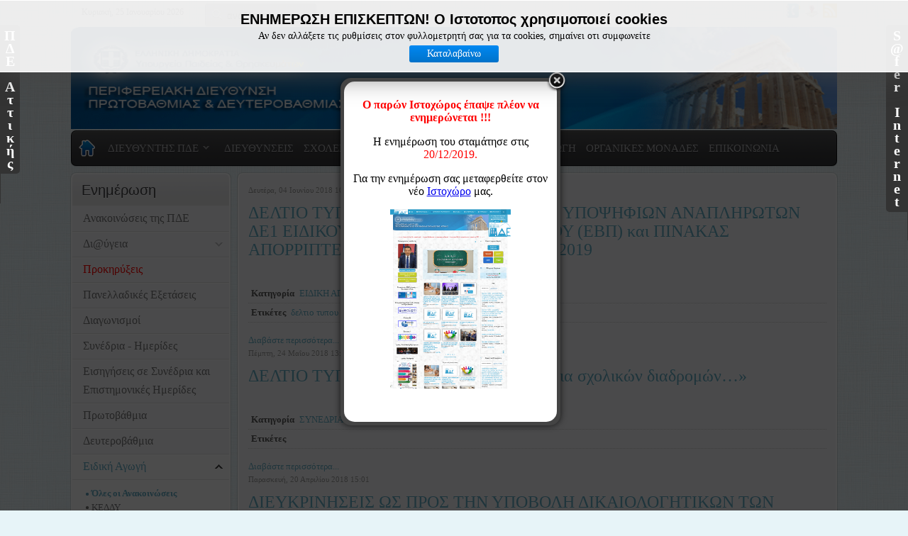

--- FILE ---
content_type: text/html; charset=utf-8
request_url: http://attik-old.pde.sch.gr/cms/index.php/special-education-announcements/all-special-education-announcements/author/937-admin2.html?start=110
body_size: 11636
content:
<!DOCTYPE HTML>
<html prefix="og: http://ogp.me/ns#" lang="el-gr" dir="ltr">

<head>
<script type="text/javascript" src="http://attik-old.pde.sch.gr/cms//plugins/system/js_loadjquery/libraries/jquery/jquery-1.7.1.min.js"></script><script type="text/javascript">jQuery.noConflict();</script>
<meta charset="utf-8" />
<meta http-equiv="X-UA-Compatible" content="IE=edge,chrome=1">
  <base href="http://attik-old.pde.sch.gr/cms/index.php/special-education-announcements/all-special-education-announcements/author/937-admin2.html" />
  <meta name="keywords" content="περιφέρεια,εκπαίδευση,διεύθυνση,αττική,σχολεία,δημοτικά,γυμνάσια,λύκεια" />
  <meta property="og:url" content="http://attik-old.pde.sch.gr/cms/index.php/special-education-announcements/all-special-education-announcements/author/937-admin2.html?start=110" />
  <meta property="og:title" content="admin2 - Περιφερειακή Διεύθυνση Α βάθμιας &amp; Β βάθμιας Εκπαίδευσης Αττικής " />
  <meta property="og:type" content="website" />
  <meta property="og:description" content="Περιφερειακή Διεύθυνση A βάθμιας &amp; Β βάθμιας Εκπαίδευσης Αττικής " />
  <meta name="description" content="Περιφερειακή Διεύθυνση A βάθμιας &amp; Β βάθμιας Εκπαίδευσης Αττικής " />
  <meta name="generator" content="Joomla! - Open Source Content Management" />
  <title>admin2 - Περιφερειακή Διεύθυνση Α βάθμιας &amp; Β βάθμιας Εκπαίδευσης Αττικής </title>
  <link href="/cms/templates/ptemplate/favicon.ico" rel="shortcut icon" type="image/vnd.microsoft.icon" />
  <link rel="stylesheet" href="/cms/cache/template/gzip.php?k2-f5e4fd69.css" type="text/css" />
  <link rel="stylesheet" href="/cms/cache/template/gzip.php?style-76a74608.css" type="text/css" />
  <link rel="stylesheet" href="/cms/cache/template/gzip.php?widgetkit-e2f6621d-8900f7b1.css" type="text/css" />
  <link rel="stylesheet" href="/cms/cache/template/gzip.php?modal-b4d0e6ab.css" type="text/css" />
  <link rel="stylesheet" href="http://attik-old.pde.sch.gr/cms/plugins/system/popup_anywhere/css/rounded.css" type="text/css" />
  <link rel="stylesheet" href="/cms/modules/mod_jpanel/assets/css/style.css" type="text/css" />
  <link rel="stylesheet" href="/cms/modules/mod_cookiesaccept/screen.css" type="text/css" />
  <style type="text/css">
#jPanel_181,#jPanel_181 .jpanelContent{height: 250px; }#jPanel_181,#jPanel_181 .jpanelContent{width: 700px; }#jPanel_181 .jpanelHandle{background-color: #333333; color: #ffffff; } #jPanel_181 .jpanelContent{ border:1px solid #333333; }#jPanel_181 .jpanelContent{background-color: #eeeeee; }#jPanel_181{left:-711px; top:35px;}
#jPanel_181 .jpanelHandle p{margin: 0;}
#jPanel_181 .jpanelHandle{border-radius:0 5px 5px 0;}
#jPanel_181 .jpanelHandle, #jPanel_181 .jpanelContent{float:left;}
#jPanel_168,#jPanel_168 .jpanelContent{height: 302px; }#jPanel_168,#jPanel_168 .jpanelContent{width: 200px; }#jPanel_168 .jpanelHandle{background-color: #333333; color: #ffffff; } #jPanel_168 .jpanelContent{ border:1px solid #333333; }#jPanel_168 .jpanelContent{background-color: #eeeeee; }#jPanel_168{right:-211px; top:35px;}
#jPanel_168 .jpanelHandle p{margin: 0;}
#jPanel_168 .jpanelHandle{border-radius:5px 0 0 5px;}
#jPanel_168 .jpanelHandle, #jPanel_168 .jpanelContent{float:right;}

  </style>
  <script src="/cms/cache/template/gzip.php?mootools-core-b72bdeb2.js" type="text/javascript"></script>
  <script src="/cms/cache/template/gzip.php?core-e9e3fc51.js" type="text/javascript"></script>
  <script src="/cms/components/com_k2/js/k2.js?v2.6.9&amp;sitepath=/cms/" type="text/javascript"></script>
  <script src="/cms/cache/template/gzip.php?jquery.stickyPanel.min-efd58e47.js" type="text/javascript"></script>
  <script src="/cms/cache/template/gzip.php?jquery-c4aca960.js" type="text/javascript"></script>
  <script src="/cms/cache/template/gzip.php?widgetkit-a2492bf8-59542109.js" type="text/javascript"></script>
  <script src="/cms/cache/template/gzip.php?mootools-more-71a275f9.js" type="text/javascript"></script>
  <script src="/cms/cache/template/gzip.php?modal-1a1ed8fd.js" type="text/javascript"></script>
  <script src="/cms/modules/mod_jpanel/assets/js/jpanel.min.js" type="text/javascript"></script>
  <script type="text/javascript">
jQuery(document).ready(function($){
			$(".sticked, #menubar").stickyPanel({topPadding: 0, afterDetachCSSClass: "detached", savePanelSpace: true, onDetached: null, onReAttached: null, parentSelector: ""});
		});
		window.addEvent('domready', function() {

			SqueezeBox.initialize({});
			SqueezeBox.assign($$('a.modal'), {
				parse: 'rel'
			});
		});
	window.addEvent("load", function() {
	SqueezeBox.open('http://attik-old.pde.sch.gr/cms/index.php?option=com_content&view=article&tmpl=component&id=231&popupiniframe=true',{handler: 'iframe', size: {x: 300 , y: 480}});
	});
	jQuery(window).load(function(){		
		
		clickJpanel("#jPanel_181");
		
		initjPanelHandle("#jPanel_181");
		
		closeJpanel("#jPanel_181");
	});

	jQuery(window).load(function(){		
		
		hoverJpanel("#jPanel_168");
		
		initjPanelHandle("#jPanel_168");
		
		closeJpanel("#jPanel_168");
	});

  </script>

<link rel="apple-touch-icon-precomposed" href="/cms/templates/ptemplate/apple_touch_icon.png" />
<link rel="stylesheet" href="/cms/cache/template/gzip.php?template-7d4e0b98.css" />
<script src="/cms/cache/template/gzip.php?template-a7c1ecc8.js"></script>
</head>

<body id="page" class="page sidebar-a-left sidebar-b-left noblog " data-config='{"twitter":0,"plusone":0,"facebook":0}'>

	<div id="page-bg">
	
		<div id="page-bg2">

						
			<div id="block-toolbar">
			
				<div class="wrapper">
					
					<div id="toolbar" class="grid-block">
				
												<div class="float-left">
						
														<time datetime="2026-01-25">Κυριακή, 25 Ιανουαρίου 2026</time>
													
							<div class="module   deepest">

			
<form id="searchbox-235" class="searchbox" action="/cms/index.php/component/finder/search.html" method="get" role="search">
	<input type="text" value="" name="q" placeholder="αναζήτηση..." autocomplete="off" />
	<button type="reset" value="Reset"></button>
	<input type="hidden" name="Itemid" value="748" /></form>

<script src="/cms/templates/ptemplate/warp/js/search.js"></script>
<script>
jQuery(function($) {

	$('#searchbox-235 input[name=q]').search({
		'url': '/cms/index.php/component/finder/?task=suggestions.display&amp;format=json&amp;tmpl=component', 
		'param': 'q', 
		'msgResultsHeader': false, 
		'msgMoreResults': false, 
		'msgNoResults': false,
		'onSelect': function(selected){
			this.input.val(selected.data('choice').title);
			this.input.parent('form').submit();
		},
		'onLoadedResults': function(data){

			var results = [];

			$.each(data, function(i, val){
				results.push({'title': val, 'text': '', 'url': ''});
			});

			return {'results': results, 'count': data.length, 'error': null};
		}
	}).placeholder();

});
</script>
		
</div>							
						</div>
													
												<div class="float-right"><div class="module   deepest">

			<div class=" jPanelModule"  >
	<div id="jPanel_181" data-jpanel-side="left" class="jPanel">
	
		<div class="jpanelContent">
	<ul class="modulelist"><li class="jpanelMod">		<div class="moduletable">
					
	<p style="text-align: justify;"><img src="/cms/images/minedu_logo_transp_new.gif" alt="minedu logo transp new" /></p>
<p><span style="font-size: 10pt; line-height: 115%; font-family: Verdana,sans-serif; color: gray;">Η Περιφερειακή Διεύθυνση Πρωτοβάθμιας &amp; Δευτεροβάθμιας Εκπαίδευσης Αττικής έχει την έδρα της στην <a href="https://www.google.gr/maps/place/%CE%91%CE%BD%CE%B1%CF%83%CF%84%CE%B1%CF%83%CE%AF%CE%BF%CF%85+%CE%A4%CF%83%CF%8C%CF%87%CE%B1+17,+%CE%91%CE%B8%CE%AE%CE%BD%CE%B1+115+21/@37.9851332,23.7576383,17z/data=!3m1!4b1!4m2!3m1!1s0x14a1bd5481446f8d:0xd04faba7a1cbb201!6m1!1e1?hl=el" target="_blank"><em>Αθήνα, Αναστασίου Τσόχα 15-17</em></a> και είναι αρμόδια για θέματα Πρωτοβάθμιας και Δευτεροβάθμιας Εκπαίδευσης του νομού Αττικής. Έχει υπό την εποπτεία της <strong>3.564</strong> σχολικές μονάδες και ειδικότερα <a href="/cms/index.php/schools/ποσοτικα-στοιχεια-σχολειων/κατανομή-σχολείων-πε-2014-2015.html"><span style="text-decoration: underline;"><em><strong><span style="color: #999999;"><span style="color: #999999; text-decoration: underline;">2.548</span></span></strong></em></span></a></span> <span style="font-size: 10pt; line-height: 115%; font-family: Verdana,sans-serif; color: gray;">σχολεία πρωτοβάθμιας και <a href="/cms/index.php/schools/ποσοτικα-στοιχεια-σχολειων/κατανομή-σχολείων-δε-2015-2016.html"><span style="text-decoration: underline;"><span style="color: #999999; text-decoration: underline;"><em><strong><span style="color: #999999; text-decoration: underline;">1.016</span></strong></em></span></span></a> σχολεία δευτεροβάθμιας εκπαίδευσης.</span></p>
<p style="text-align: justify;"><span style="font-size: 10pt;"><span style="font-size: 12pt;">Από την 1<sup>η</sup> Απρίλιου του 2019, Περιφερειακός Διευθυντής Εκπαίδευσης Αττικής είναι ο Δρ. <strong>Κόσυβας Γεώργιος, </strong>εκπαιδευτικός Δευτεροβάθμιας Εκπαίδευσης κλάδου ΠΕ03 <span>(ΑΔΑ: <a href="https://diavgeia.gov.gr/doc/%CE%A9%CE%A9%CE%A4%CE%974653%CE%A0%CE%A3-%CE%92%CE%943?inline=true" target="_blank">ΩΩΤΗ4653ΠΣ-ΒΔ3</a>)</span></span>.</span></p>		</div>
	</li></ul>			</div>
		
		<div style="margin: 0;" class="jpanelHandle"><p><p>Π</p><p>Δ</p><p>Ε</p><p>&nbsp;</p><p>Α</p><p>τ</p><p>τ</p><p>ι</p><p>κ</p><p>ή</p><p>ς</p></p></div>
		</div>
</div>		
</div>
<div class="module   deepest">

			
	<p><a href="/cms/index.php/component/k2/884.html?Itemid=734"><img title="Πώς θα επικοινωνήσετε μαζί μας!" src="/cms/images/Phonebook-icon32x32.png" alt="Phonebook-icon32x32" width="20" height="20" /></a>&nbsp; <a href="https://www.google.gr/maps/place/%CE%91%CE%BD%CE%B1%CF%83%CF%84%CE%B1%CF%83%CE%AF%CE%BF%CF%85+%CE%A4%CF%83%CF%8C%CF%87%CE%B1+17,+%CE%91%CE%B8%CE%AE%CE%BD%CE%B1+115+21/@37.9851332,23.7576383,17z/data=!3m1!4b1!4m2!3m1!1s0x14a1bd5481446f8d:0xd04faba7a1cbb201!6m1!1e1?hl=el" target="_blank" title="Αναστασίου Τσόχα 15-17, Αθήνα 11521"><img title="Βρείτε μας στο Google Maps" src="/cms/images/maps-icon32x32.png" alt="maps-icon32x32" width="20" height="20" /></a>&nbsp; <a href="/cms/component/k2/itemlist.feed?moduleID=147" title="Προσθέστε RSS στον φυλλομετρητή σας"><img src="/cms/images/rss-icon48x48.png" alt="rss-icon48x48" width="20" height="20" /></a></p>		
</div>
<div class="module   deepest">

			<div class=" jPanelModule"  >
	<div id="jPanel_168" data-jpanel-side="right" class="jPanel">
	
		<div class="jpanelContent">
	<div><h2>Γραμμή Βοηθείας</h2><p style="margin-top: 0px;"><a href="http://www.help-line.gr/" target="_blank"><img title="Γραμμή Βοηθείας" src="/cms/images/help_line.jpg" alt="help line" /></a></p>
<p style="margin-top: -15px;"><a href="http://www.safeline.gr/report/" target="_blank"><img title="Κάντε μια Καταγγελία" src="/cms/images/safe_line.jpg" alt="safe line" /></a></p>
<p style="margin-top: -15px;"><a href="http://saferinternet4kids.gr/" target="_blank"><img src="/cms/images/SaferInternet4Kidslogo.png" alt="SaferInternet4Kidslogo" width="190" height="50" /></a></p>
<p style="margin-top: -10px;"><a href="http://www.cyberkid.gov.gr/main/contact?PHPSESSID=1aa10cb4bb204b494913a4cf8e6cd359" target="_blank"><img src="/cms/images/sos-line.png" alt="sos-line" width="190" height="49" /></a></p></div>			</div>
		
		<div style="margin: 0;" class="jpanelHandle"><p><p>S</p><p>@</p><p>f</p><p>e</p><p>r</p><p>&nbsp;</p><p>I</p><p>n</p><p>t</p><p>e</p><p>r</p><p>n</p><p>e</p><p>t</p></p></div>
		</div>
</div>		
</div></div>
											
					</div>
					
				</div>
				
			</div>
			
			<div class="wrapper grid-block">
		
				<header id="header">
		
					<div id="headerbar" class="grid-block">
					
							
						<a id="logo" href="http://attik-old.pde.sch.gr/cms">
	<div style="margin-top: -5px; margin-bottom: -5px;"><img style="margin: 0.25px;" src="/cms/images/newtemplate/header_image_anim.gif" alt="header image anim" width="1080" height="144" /></div>
<style>#ca_banner div.accept:hover {color:rgb(47, 243, 56)}</style><!--googleoff: all-->
<div id="ca_banner" 
    style="top:0px;
            ">
    <h2 style="
		">ΕΝΗΜΕΡΩΣΗ ΕΠΙΣΚΕΠΤΩΝ! Ο Ιστοτοπος χρησιμοποιεί cookies</h2> 
    <p style="
				">Αν δεν αλλάξετε τις ρυθμίσεις στον φυλλομετρητή σας για τα cookies, σημαίνει οτι συμφωνείτε                </p>
    <div class="accept" style="">Καταλαβαίνω</div>
</div>


<script type="text/javascript">
    jQuery(document).ready(function () { 
	
	function setCookie(c_name,value,exdays)
	{
		var exdate=new Date();
		exdate.setDate(exdate.getDate() + exdays);
		var c_value=escape(value) + ((exdays==null) ? "" : "; expires="+exdate.toUTCString()) + "; path=/";
		document.cookie=c_name + "=" + c_value;
	}
	
	function readCookie(name) {
		var nameEQ = name + "=";
		var ca = document.cookie.split(';');
		for(var i=0;i < ca.length;i++) {
			var c = ca[i];
			while (c.charAt(0)==' ') c = c.substring(1,c.length);
			if (c.indexOf(nameEQ) == 0) return c.substring(nameEQ.length,c.length);
			}
		return null;
	}
    
	var $ca_banner = jQuery('#ca_banner');
    var $ca_infoplus = jQuery('.infoplus.info_modal');
    var $ca_info = jQuery('#ca_info');
    var $ca_info_close = jQuery('.ca_info_close');
    var $ca_infoaccept = jQuery('.accept');
    
	var cookieaccept = readCookie('cookieaccept');
	if(!(cookieaccept == "yes")){
	
		$ca_banner.delay(1000).slideDown('fast'); 
        $ca_infoplus.click(function(){
            $ca_info.fadeIn("fast");
        });
        $ca_info_close.click(function(){
            $ca_info.fadeOut("slow");
        });
        $ca_infoaccept.click(function(){
			setCookie("cookieaccept","yes",365);
            jQuery.post('http://attik-old.pde.sch.gr/cms/index.php/special-education-announcements/all-special-education-announcements/author/937-admin2.html', 'set_cookie=1', function(){});
            $ca_banner.slideUp('slow');
            $ca_info.fadeOut("slow");
        });
       } 
    });
</script>
<!--googleon: all-->
</a>
												
												
					</div>
		
					<div id="menubar" class="grid-block">
						
												<nav id="menu"><ul class="menu menu-dropdown">
<li class="level1 item435"><a href="/cms/" class="level1"><span><span class="icon" style="background-image: url('http://attik-old.pde.sch.gr/cms/images/home.png');"> </span></span></a></li><li class="level1 item913 parent"><a href="/cms/index.php/cv-pde-attikis.html" class="level1 parent"><span>Διευθυντής ΠΔΕ</span></a><div class="dropdown columns1"><div class="dropdown-bg"><div><div class="width100 column"><ul class="level2"><li class="level2 item603"><a href="/cms/index.php/cv-pde-attikis/xairetismos-perifereiakoy-diefthynti.html" class="level2"><span>Χαιρετισμός</span></a></li><li class="level2 item914"><a href="/cms/index.php/cv-pde-attikis/xairetismos2019.html" class="level2"><span>Χαιρετισμός για νέο Σχ. Έτος</span></a></li></ul></div></div></div></div></li><li class="level1 item492"><span class="separator level1"><span>ΔΙΕΥΘΥΝΣΕΙΣ</span></span>
</li><li class="level1 item507 parent"><span class="separator level1 parent"><span>ΣΧΟΛΕΙΑ</span></span>
<div class="dropdown columns1"><div class="dropdown-bg"><div><div class="width100 column"><ul class="level2"><li class="level2 item788 parent"><span class="separator level2 parent"><span>Στοιχεία Επικοινωνίας</span></span>
<ul class="level3"><li class="level3 item787"><a href="/cms/index.php/schools/schools-info/schools-pe-info.html" class="level3"><span>Όλα τα Σχολεία ΠΕ Αττικής</span></a></li><li class="level3 item831"><a href="/cms/index.php/schools/schools-info/schools-pe-info-files.html" class="level3"><span>Στοιχεία Σχολείων ΠΕ Αττικής (αρχεία)</span></a></li><li class="level3 item791"><span class="separator level3"><span>---------------------------</span></span>
</li><li class="level3 item789"><a href="/cms/index.php/schools/schools-info/schools-se-info.html" class="level3"><span>Όλα τα Σχολεία ΔΕ Αττικής</span></a></li><li class="level3 item830"><a href="/cms/index.php/schools/schools-info/schools-se-info-files.html" class="level3"><span>Στοιχεία Σχολείων ΔΕ Αττικής (αρχεία)</span></a></li></ul></li><li class="level2 item772 parent"><span class="separator level2 parent"><span>Ποσοτικά Στοιχεία Σχολείων</span></span>
<ul class="level3"><li class="level3 item778"><a href="/cms/index.php/schools/ποσοτικα-στοιχεια-σχολειων/κατανομή-σχολείων-πε-2014-2015.html" class="level3"><span>Κατανομή Σχολείων ΠΕ (2015-2016)</span></a></li><li class="level3 item777"><a href="/cms/index.php/schools/ποσοτικα-στοιχεια-σχολειων/κατανομή-σχολείων-δε-2015-2016.html" class="level3"><span>Κατανομή Σχολείων ΔΕ (2015-2016)</span></a></li><li class="level3 item775"><a href="/cms/index.php/schools/ποσοτικα-στοιχεια-σχολειων/κατανομή-ενεργών-μαθητών-πε.html" class="level3"><span>Κατανομή Ενεργών Μαθητών ΠΕ (2014-2015)</span></a></li><li class="level3 item774"><a href="/cms/index.php/schools/ποσοτικα-στοιχεια-σχολειων/κατανομή-ενεργών-μαθητών-δε.html" class="level3"><span>Κατανομή Ενεργών Μαθητών ΔΕ (2014-2015)</span></a></li></ul></li></ul></div></div></div></div></li><li class="level1 item494"><a href="/cms/index.php/councils.html" class="level1"><span>ΣΥΜΒΟΥΛΙΑ</span></a></li><li class="level1 item906"><span class="separator level1"><span>Επιτροπές</span></span>
</li><li class="level1 item576 parent"><span class="separator level1 parent"><span>ΕΙΔΙΚΗ ΑΓΩΓΗ</span></span>
<div class="dropdown columns1"><div class="dropdown-bg"><div><div class="width100 column"><ul class="level2"><li class="level2 item747"><a href="/cms/index.php/special-education/eeeek.html" class="level2"><span>ΕΕΕΕΚ</span></a></li></ul></div></div></div></div></li><li class="level1 item737 parent"><span class="separator level1 parent"><span>ΟΡΓΑΝΙΚΕΣ ΜΟΝΑΔΕΣ</span></span>
<div class="dropdown columns1"><div class="dropdown-bg"><div><div class="width100 column"><ul class="level2"><li class="level2 item740"><a href="/cms/index.php/other-structures/ekfe-of-attica.html" class="level2"><span>Ε.Κ.Φ.Ε.</span></a></li><li class="level2 item755"><a href="/cms/index.php/other-structures/kpe-of-attica.html" class="level2"><span>Κ.Π.Ε.</span></a></li></ul></div></div></div></div></li><li class="level1 item735 parent"><span class="separator level1 parent"><span>Επικοινωνία</span></span>
<div class="dropdown columns1"><div class="dropdown-bg"><div><div class="width100 column"><ul class="level2"><li class="level2 item733"><a href="/cms/index.php/pde-attikis-contact/contact-admin2.html" class="level2"><span>Επικοινωνία με διαχειριστή</span></a></li></ul></div></div></div></div></li></ul></nav>
								
												
					</div>
				
									
				</header>
		
								
								
								<div id="main" class="grid-block">
				
					<div id="maininner" class="grid-box">
					
								
								
												<section id="content" class="grid-block">
<div id="system-message-container">
</div>

<!-- Start K2 User Layout -->

<div id="k2Container" class="userView">

	
	
	


		<!-- Item list -->
	<div class="userItemList">
				
		<!-- Start K2 Item Layout -->
		<div class="userItemView">
		
			<!-- Plugins: BeforeDisplay -->
						
			<!-- K2 Plugins: K2BeforeDisplay -->
					
			<div class="userItemHeader">			
								<!-- Date created -->
				<span class="userItemDateCreated">
					Δευτέρα, 04 Ιουνίου 2018 10:17				</span>
								
			  			  <!-- Item title -->
			  <h3 class="userItemTitle">
					
			  						<a href="/cms/index.php/special-education-announcements/all-special-education-announcements/1972-δελτιο-τυπου-προσωρινοσ-πινακασ-υποψηφιων-αναπληρωτων-δε1-ειδικου-βοηθητικου-προσωπικου-εβπ-και-πινακασ-απορριπτεων-σχολικου-ετουσ-2018-2019.html">
			  		ΔΕΛΤΙΟ ΤΥΠΟΥ-ΠΡΟΣΩΡΙΝΟΣ ΠΙΝΑΚΑΣ ΥΠΟΨΗΦΙΩΝ ΑΝΑΠΛΗΡΩΤΩΝ ΔΕ1 ΕΙΔΙΚΟΥ ΒΟΗΘΗΤΙΚΟΥ ΠΡΟΣΩΠΙΚΟΥ (ΕΒΠ) και ΠΙΝΑΚΑΣ ΑΠΟΡΡΙΠΤΕΩΝ  ΣΧΟΛΙΚΟΥ ΕΤΟΥΣ 2018-2019			  	</a>
			  				  				  </h3>
			  		  </div>
		
		  <!-- Plugins: AfterDisplayTitle -->
		  		  
		  <!-- K2 Plugins: K2AfterDisplayTitle -->
		  
		  <div class="userItemBody">
		
			  <!-- Plugins: BeforeDisplayContent -->
			  			  
			  <!-- K2 Plugins: K2BeforeDisplayContent -->
			  		
			  			  
			  			  <!-- Item introtext -->
			  <div class="userItemIntroText">
			  				  </div>
			  		
				<div class="clr"></div>

			  <!-- Plugins: AfterDisplayContent -->
			  			  
			  <!-- K2 Plugins: K2AfterDisplayContent -->
			  		
			  <div class="clr"></div>
		  </div>
		
		  		  <div class="userItemLinks">

								<!-- Item category name -->
				<div class="userItemCategory">
					<span>Κατηγορία</span>
					<a href="/cms/index.php/special-education-announcements/all-special-education-announcements/content/142-κεδδυ.html">ΕΙΔΙΚΗ ΑΓΩΓΗ</a>
				</div>
								
			  			  <!-- Item tags -->
			  <div class="userItemTagsBlock">
				  <span>Ετικέτες</span>
				  <ul class="userItemTags">
				    				    <li><a href="/cms/index.php/special-education-announcements/all-special-education-announcements/tag/δελτιο%20τυπου.html">δελτιο τυπου</a></li>
				    				  </ul>
				  <div class="clr"></div>
			  </div>
			  
				<div class="clr"></div>
		  </div>
		    
		
			<div class="clr"></div>

					  
						<!-- Item "read more..." link -->
			<div class="userItemReadMore">
				<a class="k2ReadMore" href="/cms/index.php/special-education-announcements/all-special-education-announcements/1972-δελτιο-τυπου-προσωρινοσ-πινακασ-υποψηφιων-αναπληρωτων-δε1-ειδικου-βοηθητικου-προσωπικου-εβπ-και-πινακασ-απορριπτεων-σχολικου-ετουσ-2018-2019.html">
					Διαβάστε περισσότερα...				</a>
			</div>
						
			<div class="clr"></div>

		  <!-- Plugins: AfterDisplay -->
		  		  
		  <!-- K2 Plugins: K2AfterDisplay -->
		  			
			<div class="clr"></div>
		</div>
		<!-- End K2 Item Layout -->
		
				
		<!-- Start K2 Item Layout -->
		<div class="userItemView">
		
			<!-- Plugins: BeforeDisplay -->
						
			<!-- K2 Plugins: K2BeforeDisplay -->
					
			<div class="userItemHeader">			
								<!-- Date created -->
				<span class="userItemDateCreated">
					Πέμπτη, 24 Μαΐου 2018 13:37				</span>
								
			  			  <!-- Item title -->
			  <h3 class="userItemTitle">
					
			  						<a href="/cms/index.php/meetings/1969-δελτιο-τυπου-αθήνα-παρίσι-«δύο-χρόνια-σχολικών-διαδρομών…».html">
			  		ΔΕΛΤΙΟ ΤΥΠΟΥ- Αθήνα-Παρίσι: «Δύο χρόνια σχολικών διαδρομών…»			  	</a>
			  				  				  </h3>
			  		  </div>
		
		  <!-- Plugins: AfterDisplayTitle -->
		  		  
		  <!-- K2 Plugins: K2AfterDisplayTitle -->
		  
		  <div class="userItemBody">
		
			  <!-- Plugins: BeforeDisplayContent -->
			  			  
			  <!-- K2 Plugins: K2BeforeDisplayContent -->
			  		
			  			  
			  			  <!-- Item introtext -->
			  <div class="userItemIntroText">
			  				  </div>
			  		
				<div class="clr"></div>

			  <!-- Plugins: AfterDisplayContent -->
			  			  
			  <!-- K2 Plugins: K2AfterDisplayContent -->
			  		
			  <div class="clr"></div>
		  </div>
		
		  		  <div class="userItemLinks">

								<!-- Item category name -->
				<div class="userItemCategory">
					<span>Κατηγορία</span>
					<a href="/cms/index.php/meetings.html">ΣΥΝΕΔΡΙΑ - ΗΜΕΡΙΔΕΣ</a>
				</div>
								
			  			  <!-- Item tags -->
			  <div class="userItemTagsBlock">
				  <span>Ετικέτες</span>
				  <ul class="userItemTags">
				    				  </ul>
				  <div class="clr"></div>
			  </div>
			  
				<div class="clr"></div>
		  </div>
		    
		
			<div class="clr"></div>

					  
						<!-- Item "read more..." link -->
			<div class="userItemReadMore">
				<a class="k2ReadMore" href="/cms/index.php/meetings/1969-δελτιο-τυπου-αθήνα-παρίσι-«δύο-χρόνια-σχολικών-διαδρομών…».html">
					Διαβάστε περισσότερα...				</a>
			</div>
						
			<div class="clr"></div>

		  <!-- Plugins: AfterDisplay -->
		  		  
		  <!-- K2 Plugins: K2AfterDisplay -->
		  			
			<div class="clr"></div>
		</div>
		<!-- End K2 Item Layout -->
		
				
		<!-- Start K2 Item Layout -->
		<div class="userItemView">
		
			<!-- Plugins: BeforeDisplay -->
						
			<!-- K2 Plugins: K2BeforeDisplay -->
					
			<div class="userItemHeader">			
								<!-- Date created -->
				<span class="userItemDateCreated">
					Παρασκευή, 20 Απριλίου 2018 15:01				</span>
								
			  			  <!-- Item title -->
			  <h3 class="userItemTitle">
					
			  						<a href="/cms/index.php/special-education-announcements/all-special-education-announcements/1952-διευκρινησεισ-ωσ-προσ-την-υποβολη-δικαιολογητικων-των-αιτησεων-προσωρινων-αναπληρωτων-εεπ-και-εβπ.html">
			  		ΔΙΕΥΚΡΙΝΗΣΕΙΣ ΩΣ ΠΡΟΣ ΤΗΝ ΥΠΟΒΟΛΗ ΔΙΚΑΙΟΛΟΓΗΤΙΚΩΝ ΤΩΝ ΑΙΤΗΣΕΩΝ ΠΡΟΣΩΡΙΝΩΝ ΑΝΑΠΛΗΡΩΤΩΝ ΕΕΠ ΚΑΙ ΕΒΠ			  	</a>
			  				  				  </h3>
			  		  </div>
		
		  <!-- Plugins: AfterDisplayTitle -->
		  		  
		  <!-- K2 Plugins: K2AfterDisplayTitle -->
		  
		  <div class="userItemBody">
		
			  <!-- Plugins: BeforeDisplayContent -->
			  			  
			  <!-- K2 Plugins: K2BeforeDisplayContent -->
			  		
			  			  
			  			  <!-- Item introtext -->
			  <div class="userItemIntroText">
			  				  </div>
			  		
				<div class="clr"></div>

			  <!-- Plugins: AfterDisplayContent -->
			  			  
			  <!-- K2 Plugins: K2AfterDisplayContent -->
			  		
			  <div class="clr"></div>
		  </div>
		
		  		  <div class="userItemLinks">

								<!-- Item category name -->
				<div class="userItemCategory">
					<span>Κατηγορία</span>
					<a href="/cms/index.php/special-education-announcements/all-special-education-announcements/content/142-κεδδυ.html">ΕΙΔΙΚΗ ΑΓΩΓΗ</a>
				</div>
								
			  			  <!-- Item tags -->
			  <div class="userItemTagsBlock">
				  <span>Ετικέτες</span>
				  <ul class="userItemTags">
				    				  </ul>
				  <div class="clr"></div>
			  </div>
			  
				<div class="clr"></div>
		  </div>
		    
		
			<div class="clr"></div>

					  
						<!-- Item "read more..." link -->
			<div class="userItemReadMore">
				<a class="k2ReadMore" href="/cms/index.php/special-education-announcements/all-special-education-announcements/1952-διευκρινησεισ-ωσ-προσ-την-υποβολη-δικαιολογητικων-των-αιτησεων-προσωρινων-αναπληρωτων-εεπ-και-εβπ.html">
					Διαβάστε περισσότερα...				</a>
			</div>
						
			<div class="clr"></div>

		  <!-- Plugins: AfterDisplay -->
		  		  
		  <!-- K2 Plugins: K2AfterDisplay -->
		  			
			<div class="clr"></div>
		</div>
		<!-- End K2 Item Layout -->
		
				
		<!-- Start K2 Item Layout -->
		<div class="userItemView">
		
			<!-- Plugins: BeforeDisplay -->
						
			<!-- K2 Plugins: K2BeforeDisplay -->
					
			<div class="userItemHeader">			
								<!-- Date created -->
				<span class="userItemDateCreated">
					Παρασκευή, 13 Απριλίου 2018 15:29				</span>
								
			  			  <!-- Item title -->
			  <h3 class="userItemTitle">
					
			  						<a href="/cms/index.php/announcements/1945-ίδρυση-τάξεων-υποδοχής-τ-υ-ι-και-ιι-ζ-ε-π-αττικησ-2017-2018.html">
			  		Ίδρυση Τάξεων Υποδοχής (Τ.Υ.) Ι και ΙΙ Ζ.Ε.Π. ΑΤΤΙΚΗΣ  2017-2018			  	</a>
			  				  				  </h3>
			  		  </div>
		
		  <!-- Plugins: AfterDisplayTitle -->
		  		  
		  <!-- K2 Plugins: K2AfterDisplayTitle -->
		  
		  <div class="userItemBody">
		
			  <!-- Plugins: BeforeDisplayContent -->
			  			  
			  <!-- K2 Plugins: K2BeforeDisplayContent -->
			  		
			  			  
			  			  <!-- Item introtext -->
			  <div class="userItemIntroText">
			  				  </div>
			  		
				<div class="clr"></div>

			  <!-- Plugins: AfterDisplayContent -->
			  			  
			  <!-- K2 Plugins: K2AfterDisplayContent -->
			  		
			  <div class="clr"></div>
		  </div>
		
		  		  <div class="userItemLinks">

								<!-- Item category name -->
				<div class="userItemCategory">
					<span>Κατηγορία</span>
					<a href="/cms/index.php/announcements/content/282-μαρτιοσ-2018.html">ΜΑΡΤΙΟΣ 2018</a>
				</div>
								
			  			  <!-- Item tags -->
			  <div class="userItemTagsBlock">
				  <span>Ετικέτες</span>
				  <ul class="userItemTags">
				    				  </ul>
				  <div class="clr"></div>
			  </div>
			  
				<div class="clr"></div>
		  </div>
		    
		
			<div class="clr"></div>

					  
						<!-- Item "read more..." link -->
			<div class="userItemReadMore">
				<a class="k2ReadMore" href="/cms/index.php/announcements/1945-ίδρυση-τάξεων-υποδοχής-τ-υ-ι-και-ιι-ζ-ε-π-αττικησ-2017-2018.html">
					Διαβάστε περισσότερα...				</a>
			</div>
						
			<div class="clr"></div>

		  <!-- Plugins: AfterDisplay -->
		  		  
		  <!-- K2 Plugins: K2AfterDisplay -->
		  			
			<div class="clr"></div>
		</div>
		<!-- End K2 Item Layout -->
		
				
		<!-- Start K2 Item Layout -->
		<div class="userItemView">
		
			<!-- Plugins: BeforeDisplay -->
						
			<!-- K2 Plugins: K2BeforeDisplay -->
					
			<div class="userItemHeader">			
								<!-- Date created -->
				<span class="userItemDateCreated">
					Πέμπτη, 12 Απριλίου 2018 15:37				</span>
								
			  			  <!-- Item title -->
			  <h3 class="userItemTitle">
					
			  						<a href="/cms/index.php/special-education-announcements/all-special-education-announcements/1942-συμπληρωματικη-ανακοινωση-ωσ-προσ-την-αιτηση-των-ενδιαφερομενων-προσ-το-ιεπ.html">
			  		ΣΥΜΠΛΗΡΩΜΑΤΙΚΗ ΑΝΑΚΟΙΝΩΣΗ ΩΣ ΠΡΟΣ ΤΗΝ ΑΙΤΗΣΗ ΤΩΝ ΕΝΔΙΑΦΕΡΟΜΕΝΩΝ ΠΡΟΣ ΤΟ ΙΕΠ - ΠΡΟΣΚΛΗΣΗ ΑΝΑΠΛΗΡΩΤΩΝ ΕΕΠ - ΕΒΠ 2018-2019			  	</a>
			  				  				  </h3>
			  		  </div>
		
		  <!-- Plugins: AfterDisplayTitle -->
		  		  
		  <!-- K2 Plugins: K2AfterDisplayTitle -->
		  
		  <div class="userItemBody">
		
			  <!-- Plugins: BeforeDisplayContent -->
			  			  
			  <!-- K2 Plugins: K2BeforeDisplayContent -->
			  		
			  			  
			  			  <!-- Item introtext -->
			  <div class="userItemIntroText">
			  				  </div>
			  		
				<div class="clr"></div>

			  <!-- Plugins: AfterDisplayContent -->
			  			  
			  <!-- K2 Plugins: K2AfterDisplayContent -->
			  		
			  <div class="clr"></div>
		  </div>
		
		  		  <div class="userItemLinks">

								<!-- Item category name -->
				<div class="userItemCategory">
					<span>Κατηγορία</span>
					<a href="/cms/index.php/special-education-announcements/all-special-education-announcements/content/142-κεδδυ.html">ΕΙΔΙΚΗ ΑΓΩΓΗ</a>
				</div>
								
			  			  <!-- Item tags -->
			  <div class="userItemTagsBlock">
				  <span>Ετικέτες</span>
				  <ul class="userItemTags">
				    				  </ul>
				  <div class="clr"></div>
			  </div>
			  
				<div class="clr"></div>
		  </div>
		    
		
			<div class="clr"></div>

					  
						<!-- Item "read more..." link -->
			<div class="userItemReadMore">
				<a class="k2ReadMore" href="/cms/index.php/special-education-announcements/all-special-education-announcements/1942-συμπληρωματικη-ανακοινωση-ωσ-προσ-την-αιτηση-των-ενδιαφερομενων-προσ-το-ιεπ.html">
					Διαβάστε περισσότερα...				</a>
			</div>
						
			<div class="clr"></div>

		  <!-- Plugins: AfterDisplay -->
		  		  
		  <!-- K2 Plugins: K2AfterDisplay -->
		  			
			<div class="clr"></div>
		</div>
		<!-- End K2 Item Layout -->
		
				
		<!-- Start K2 Item Layout -->
		<div class="userItemView">
		
			<!-- Plugins: BeforeDisplay -->
						
			<!-- K2 Plugins: K2BeforeDisplay -->
					
			<div class="userItemHeader">			
								<!-- Date created -->
				<span class="userItemDateCreated">
					Πέμπτη, 12 Απριλίου 2018 12:47				</span>
								
			  			  <!-- Item title -->
			  <h3 class="userItemTitle">
					
			  						<a href="/cms/index.php/special-education-announcements/all-special-education-announcements/1941-προσκληση-αναπληρωτων-εεπ-εβπ-2018-2019.html">
			  		ΠΡΟΣΚΛΗΣΗ ΑΝΑΠΛΗΡΩΤΩΝ ΕΕΠ - ΕΒΠ 2018-2019			  	</a>
			  				  				  </h3>
			  		  </div>
		
		  <!-- Plugins: AfterDisplayTitle -->
		  		  
		  <!-- K2 Plugins: K2AfterDisplayTitle -->
		  
		  <div class="userItemBody">
		
			  <!-- Plugins: BeforeDisplayContent -->
			  			  
			  <!-- K2 Plugins: K2BeforeDisplayContent -->
			  		
			  			  
			  			  <!-- Item introtext -->
			  <div class="userItemIntroText">
			  	<p style="text-align: justify;"><strong><span style="font-size: 11pt; font-family: 'Calibri','sans-serif';"></span></strong></p>			  </div>
			  		
				<div class="clr"></div>

			  <!-- Plugins: AfterDisplayContent -->
			  			  
			  <!-- K2 Plugins: K2AfterDisplayContent -->
			  		
			  <div class="clr"></div>
		  </div>
		
		  		  <div class="userItemLinks">

								<!-- Item category name -->
				<div class="userItemCategory">
					<span>Κατηγορία</span>
					<a href="/cms/index.php/special-education-announcements/all-special-education-announcements/content/142-κεδδυ.html">ΕΙΔΙΚΗ ΑΓΩΓΗ</a>
				</div>
								
			  			  <!-- Item tags -->
			  <div class="userItemTagsBlock">
				  <span>Ετικέτες</span>
				  <ul class="userItemTags">
				    				    <li><a href="/cms/index.php/special-education-announcements/all-special-education-announcements/tag/εεπ%20εβπ%202018.html">εεπ εβπ 2018</a></li>
				    				    <li><a href="/cms/index.php/special-education-announcements/all-special-education-announcements/tag/εεπ.html">εεπ</a></li>
				    				  </ul>
				  <div class="clr"></div>
			  </div>
			  
				<div class="clr"></div>
		  </div>
		    
		
			<div class="clr"></div>

					  
						<!-- Item "read more..." link -->
			<div class="userItemReadMore">
				<a class="k2ReadMore" href="/cms/index.php/special-education-announcements/all-special-education-announcements/1941-προσκληση-αναπληρωτων-εεπ-εβπ-2018-2019.html">
					Διαβάστε περισσότερα...				</a>
			</div>
						
			<div class="clr"></div>

		  <!-- Plugins: AfterDisplay -->
		  		  
		  <!-- K2 Plugins: K2AfterDisplay -->
		  			
			<div class="clr"></div>
		</div>
		<!-- End K2 Item Layout -->
		
				
		<!-- Start K2 Item Layout -->
		<div class="userItemView">
		
			<!-- Plugins: BeforeDisplay -->
						
			<!-- K2 Plugins: K2BeforeDisplay -->
					
			<div class="userItemHeader">			
								<!-- Date created -->
				<span class="userItemDateCreated">
					Πέμπτη, 29 Μαρτίου 2018 13:33				</span>
								
			  			  <!-- Item title -->
			  <h3 class="userItemTitle">
					
			  						<a href="/cms/index.php/special-education-announcements/keddy-announcements/1934-πινακασ-μοριοδοτησησ-υποψηφιων-αναπληρωτων-προϊσταμενων-για-το-κε-δ-δ-υ-δ΄αθήνας.html">
			  		ΠΙΝΑΚΑΣ ΜΟΡΙΟΔΟΤΗΣΗΣ ΥΠΟΨΗΦΙΩΝ ΑΝΑΠΛΗΡΩΤΩΝ ΠΡΟΪΣΤΑΜΕΝΩΝ για το ΚΕ.Δ.Δ.Υ. Δ΄Αθήνας			  	</a>
			  				  				  </h3>
			  		  </div>
		
		  <!-- Plugins: AfterDisplayTitle -->
		  		  
		  <!-- K2 Plugins: K2AfterDisplayTitle -->
		  
		  <div class="userItemBody">
		
			  <!-- Plugins: BeforeDisplayContent -->
			  			  
			  <!-- K2 Plugins: K2BeforeDisplayContent -->
			  		
			  			  
			  			  <!-- Item introtext -->
			  <div class="userItemIntroText">
			  				  </div>
			  		
				<div class="clr"></div>

			  <!-- Plugins: AfterDisplayContent -->
			  			  
			  <!-- K2 Plugins: K2AfterDisplayContent -->
			  		
			  <div class="clr"></div>
		  </div>
		
		  		  <div class="userItemLinks">

								<!-- Item category name -->
				<div class="userItemCategory">
					<span>Κατηγορία</span>
					<a href="/cms/index.php/special-education-announcements/keddy-announcements.html">ΚΕΔΔΥ</a>
				</div>
								
			  			  <!-- Item tags -->
			  <div class="userItemTagsBlock">
				  <span>Ετικέτες</span>
				  <ul class="userItemTags">
				    				  </ul>
				  <div class="clr"></div>
			  </div>
			  
				<div class="clr"></div>
		  </div>
		    
		
			<div class="clr"></div>

					  
						<!-- Item "read more..." link -->
			<div class="userItemReadMore">
				<a class="k2ReadMore" href="/cms/index.php/special-education-announcements/keddy-announcements/1934-πινακασ-μοριοδοτησησ-υποψηφιων-αναπληρωτων-προϊσταμενων-για-το-κε-δ-δ-υ-δ΄αθήνας.html">
					Διαβάστε περισσότερα...				</a>
			</div>
						
			<div class="clr"></div>

		  <!-- Plugins: AfterDisplay -->
		  		  
		  <!-- K2 Plugins: K2AfterDisplay -->
		  			
			<div class="clr"></div>
		</div>
		<!-- End K2 Item Layout -->
		
				
		<!-- Start K2 Item Layout -->
		<div class="userItemView">
		
			<!-- Plugins: BeforeDisplay -->
						
			<!-- K2 Plugins: K2BeforeDisplay -->
					
			<div class="userItemHeader">			
								<!-- Date created -->
				<span class="userItemDateCreated">
					Τετάρτη, 14 Μαρτίου 2018 15:33				</span>
								
			  			  <!-- Item title -->
			  <h3 class="userItemTitle">
					
			  						<a href="/cms/index.php/invitations/1902-προκηρυξη-για-πληρωση-θεσησ-αν-προϊσταμενου-στο-κεδδυ-δ΄αθηνασ.html">
			  		ΠΡΟΚΗΡΥΞΗ ΓΙΑ ΠΛΗΡΩΣΗ ΘΕΣΗΣ ΑΝ. ΠΡΟΪΣΤΑΜΕΝΟΥ ΣΤΟ ΚΕΔΔΥ Δ΄ΑΘΗΝΑΣ			  	</a>
			  				  				  </h3>
			  		  </div>
		
		  <!-- Plugins: AfterDisplayTitle -->
		  		  
		  <!-- K2 Plugins: K2AfterDisplayTitle -->
		  
		  <div class="userItemBody">
		
			  <!-- Plugins: BeforeDisplayContent -->
			  			  
			  <!-- K2 Plugins: K2BeforeDisplayContent -->
			  		
			  			  
			  			  <!-- Item introtext -->
			  <div class="userItemIntroText">
			  				  </div>
			  		
				<div class="clr"></div>

			  <!-- Plugins: AfterDisplayContent -->
			  			  
			  <!-- K2 Plugins: K2AfterDisplayContent -->
			  		
			  <div class="clr"></div>
		  </div>
		
		  		  <div class="userItemLinks">

								<!-- Item category name -->
				<div class="userItemCategory">
					<span>Κατηγορία</span>
					<a href="/cms/index.php/invitations.html">ΠΡΟΚΗΡΥΞΕΙΣ</a>
				</div>
								
			  			  <!-- Item tags -->
			  <div class="userItemTagsBlock">
				  <span>Ετικέτες</span>
				  <ul class="userItemTags">
				    				  </ul>
				  <div class="clr"></div>
			  </div>
			  
				<div class="clr"></div>
		  </div>
		    
		
			<div class="clr"></div>

					  
						<!-- Item "read more..." link -->
			<div class="userItemReadMore">
				<a class="k2ReadMore" href="/cms/index.php/invitations/1902-προκηρυξη-για-πληρωση-θεσησ-αν-προϊσταμενου-στο-κεδδυ-δ΄αθηνασ.html">
					Διαβάστε περισσότερα...				</a>
			</div>
						
			<div class="clr"></div>

		  <!-- Plugins: AfterDisplay -->
		  		  
		  <!-- K2 Plugins: K2AfterDisplay -->
		  			
			<div class="clr"></div>
		</div>
		<!-- End K2 Item Layout -->
		
				
		<!-- Start K2 Item Layout -->
		<div class="userItemView">
		
			<!-- Plugins: BeforeDisplay -->
						
			<!-- K2 Plugins: K2BeforeDisplay -->
					
			<div class="userItemHeader">			
								<!-- Date created -->
				<span class="userItemDateCreated">
					Τετάρτη, 07 Μαρτίου 2018 15:07				</span>
								
			  			  <!-- Item title -->
			  <h3 class="userItemTitle">
					
			  						<a href="/cms/index.php/special-education-announcements/all-special-education-announcements/1882-προσκληση-πε23-ψυχολογων-δυτικησ-ελλαδασ.html">
			  		ΠΡΟΣΚΛΗΣΗ ΠΕ23 ΨΥΧΟΛΟΓΩΝ ΔΥΤΙΚΗΣ ΕΛΛΑΔΑΣ			  	</a>
			  				  				  </h3>
			  		  </div>
		
		  <!-- Plugins: AfterDisplayTitle -->
		  		  
		  <!-- K2 Plugins: K2AfterDisplayTitle -->
		  
		  <div class="userItemBody">
		
			  <!-- Plugins: BeforeDisplayContent -->
			  			  
			  <!-- K2 Plugins: K2BeforeDisplayContent -->
			  		
			  			  
			  			  <!-- Item introtext -->
			  <div class="userItemIntroText">
			  				  </div>
			  		
				<div class="clr"></div>

			  <!-- Plugins: AfterDisplayContent -->
			  			  
			  <!-- K2 Plugins: K2AfterDisplayContent -->
			  		
			  <div class="clr"></div>
		  </div>
		
		  		  <div class="userItemLinks">

								<!-- Item category name -->
				<div class="userItemCategory">
					<span>Κατηγορία</span>
					<a href="/cms/index.php/special-education-announcements/all-special-education-announcements/content/142-κεδδυ.html">ΕΙΔΙΚΗ ΑΓΩΓΗ</a>
				</div>
								
			  			  <!-- Item tags -->
			  <div class="userItemTagsBlock">
				  <span>Ετικέτες</span>
				  <ul class="userItemTags">
				    				  </ul>
				  <div class="clr"></div>
			  </div>
			  
				<div class="clr"></div>
		  </div>
		    
		
			<div class="clr"></div>

					  
						<!-- Item "read more..." link -->
			<div class="userItemReadMore">
				<a class="k2ReadMore" href="/cms/index.php/special-education-announcements/all-special-education-announcements/1882-προσκληση-πε23-ψυχολογων-δυτικησ-ελλαδασ.html">
					Διαβάστε περισσότερα...				</a>
			</div>
						
			<div class="clr"></div>

		  <!-- Plugins: AfterDisplay -->
		  		  
		  <!-- K2 Plugins: K2AfterDisplay -->
		  			
			<div class="clr"></div>
		</div>
		<!-- End K2 Item Layout -->
		
				
		<!-- Start K2 Item Layout -->
		<div class="userItemView">
		
			<!-- Plugins: BeforeDisplay -->
						
			<!-- K2 Plugins: K2BeforeDisplay -->
					
			<div class="userItemHeader">			
								<!-- Date created -->
				<span class="userItemDateCreated">
					Τετάρτη, 07 Μαρτίου 2018 14:59				</span>
								
			  			  <!-- Item title -->
			  <h3 class="userItemTitle">
					
			  						<a href="/cms/index.php/special-education-announcements/all-special-education-announcements/1881-neo-λειτουργικα-κενα-εεπ-σε-επαλ-στο-πλαίσιο-της-πραξησ-μια-νεα-αρχη-στα-επαλ-υποστηριξη-σχολικων-μοναδων-επαλ-τησ-περιφερειακησ-διευθυνσησ-πρωτοβαθμιασ-δευτεροβαθμιασ-εκπαιδευσησ-αττικησ-κλαδου-πε23-ψυχολογων.html">
			  		NEO! ΛΕΙΤΟΥΡΓΙΚΑ ΚΕΝΑ ΕΕΠ σε ΕΠΑΛ στο πλαίσιο της ΠΡΑΞΗΣ &quot;ΜΙΑ ΝΕΑ ΑΡΧΗ ΣΤΑ ΕΠΑΛ-ΥΠΟΣΤΗΡΙΞΗ ΣΧΟΛΙΚΩΝ ΜΟΝΑΔΩΝ ΕΠΑΛ&quot; ΤΗΣ ΠΕΡΙΦΕΡΕΙΑΚΗΣ ΔΙΕΥΘΥΝΣΗΣ ΠΡΩΤΟΒΑΘΜΙΑΣ &amp; ΔΕΥΤΕΡΟΒΑΘΜΙΑΣ ΕΚΠΑΙΔΕΥΣΗΣ ΑΤΤΙΚΗΣ ΚΛΑΔΟΥ ΠΕ23 ΨΥΧΟΛΟΓΩΝ			  	</a>
			  				  				  </h3>
			  		  </div>
		
		  <!-- Plugins: AfterDisplayTitle -->
		  		  
		  <!-- K2 Plugins: K2AfterDisplayTitle -->
		  
		  <div class="userItemBody">
		
			  <!-- Plugins: BeforeDisplayContent -->
			  			  
			  <!-- K2 Plugins: K2BeforeDisplayContent -->
			  		
			  			  
			  			  <!-- Item introtext -->
			  <div class="userItemIntroText">
			  				  </div>
			  		
				<div class="clr"></div>

			  <!-- Plugins: AfterDisplayContent -->
			  			  
			  <!-- K2 Plugins: K2AfterDisplayContent -->
			  		
			  <div class="clr"></div>
		  </div>
		
		  		  <div class="userItemLinks">

								<!-- Item category name -->
				<div class="userItemCategory">
					<span>Κατηγορία</span>
					<a href="/cms/index.php/special-education-announcements/all-special-education-announcements/content/142-κεδδυ.html">ΕΙΔΙΚΗ ΑΓΩΓΗ</a>
				</div>
								
			  			  <!-- Item tags -->
			  <div class="userItemTagsBlock">
				  <span>Ετικέτες</span>
				  <ul class="userItemTags">
				    				  </ul>
				  <div class="clr"></div>
			  </div>
			  
				<div class="clr"></div>
		  </div>
		    
		
			<div class="clr"></div>

					  
						<!-- Item "read more..." link -->
			<div class="userItemReadMore">
				<a class="k2ReadMore" href="/cms/index.php/special-education-announcements/all-special-education-announcements/1881-neo-λειτουργικα-κενα-εεπ-σε-επαλ-στο-πλαίσιο-της-πραξησ-μια-νεα-αρχη-στα-επαλ-υποστηριξη-σχολικων-μοναδων-επαλ-τησ-περιφερειακησ-διευθυνσησ-πρωτοβαθμιασ-δευτεροβαθμιασ-εκπαιδευσησ-αττικησ-κλαδου-πε23-ψυχολογων.html">
					Διαβάστε περισσότερα...				</a>
			</div>
						
			<div class="clr"></div>

		  <!-- Plugins: AfterDisplay -->
		  		  
		  <!-- K2 Plugins: K2AfterDisplay -->
		  			
			<div class="clr"></div>
		</div>
		<!-- End K2 Item Layout -->
		
			</div>

	<!-- Pagination -->
		<div class="k2Pagination">
		<div class="pagination"><a class="first" href="/cms/index.php/special-education-announcements/all-special-education-announcements/author/937-admin2.html?limitstart=0" title="Έναρξη">Έναρξη</a><a class="previous" href="/cms/index.php/special-education-announcements/all-special-education-announcements/author/937-admin2.html?start=100" title="«">«</a><a class="" href="/cms/index.php/special-education-announcements/all-special-education-announcements/author/937-admin2.html?start=60" title="7">7</a><a class="" href="/cms/index.php/special-education-announcements/all-special-education-announcements/author/937-admin2.html?start=70" title="8">8</a><a class="" href="/cms/index.php/special-education-announcements/all-special-education-announcements/author/937-admin2.html?start=80" title="9">9</a><a class="" href="/cms/index.php/special-education-announcements/all-special-education-announcements/author/937-admin2.html?start=90" title="10">10</a><a class="" href="/cms/index.php/special-education-announcements/all-special-education-announcements/author/937-admin2.html?start=100" title="11">11</a><strong>12</strong><a class="" href="/cms/index.php/special-education-announcements/all-special-education-announcements/author/937-admin2.html?start=120" title="13">13</a><a class="" href="/cms/index.php/special-education-announcements/all-special-education-announcements/author/937-admin2.html?start=130" title="14">14</a><a class="" href="/cms/index.php/special-education-announcements/all-special-education-announcements/author/937-admin2.html?start=140" title="15">15</a><a class="" href="/cms/index.php/special-education-announcements/all-special-education-announcements/author/937-admin2.html?start=150" title="16">16</a><a class="next" href="/cms/index.php/special-education-announcements/all-special-education-announcements/author/937-admin2.html?start=120" title="»">»</a><a class="last" href="/cms/index.php/special-education-announcements/all-special-education-announcements/author/937-admin2.html?start=610" title="Τέλος">Τέλος</a></div>		<div class="clr"></div>
		Σελίδα 12 από 62	</div>
		
	
</div>

<!-- End K2 User Layout -->

<!-- JoomlaWorks "K2" (v2.6.9) | Learn more about K2 at http://getk2.org -->

</section>
								
											
					</div>
					<!-- maininner end -->
					
										<aside id="sidebar-a" class="grid-box"><div class="grid-box width100 grid-v"><div class="module mod-box mod-box-header  deepest">

		<h3 class="module-title">Ενημέρωση</h3>	<ul class="menu menu-sidebar">
<li class="level1 item486"><a href="/cms/index.php/announcements.html" class="level1"><span>Ανακοινώσεις της ΠΔΕ</span></a></li><li class="level1 item750 parent"><span class="separator level1 parent"><span>Δι@ύγεια</span></span>
<ul class="level2"><li class="level2 item744"><a href="/cms/index.php/diaygeia-uploads/diavgeia-pde-attikis.html" class="level2"><span>Αναρτήσεις στην Δι@ύγεια</span></a></li><li class="level2 item743"><a href="/cms/index.php/diaygeia-uploads/diavgeia-rss.html" class="level2"><span>Τελευταίες 10 αναρτήσεις</span></a></li></ul></li><li class="level1 item490"><a class="prosoxh level1" href="/cms/index.php/invitations.html"><span>Προκηρύξεις</span></a></li><li class="level1 item837"><a href="/cms/index.php/panhellinic-exams.html" class="level1"><span>Πανελλαδικές Εξετάσεις</span></a></li><li class="level1 item796"><a href="/cms/index.php/contests.html" class="level1"><span>Διαγωνισμοί</span></a></li><li class="level1 item487"><a href="/cms/index.php/meetings.html" class="level1"><span>Συνέδρια - Ημερίδες</span></a></li><li class="level1 item688"><a href="/cms/index.php/εισηγήσεις-σε-συνέδρια-και-επ-ημερίδες.html" class="level1"><span>Εισηγήσεις σε Συνέδρια και Επιστημονικές Ημερίδες</span></a></li><li class="level1 item488"><a href="/cms/index.php/primary-announcements.html" class="level1"><span>Πρωτοβάθμια</span></a></li><li class="level1 item489"><a href="/cms/index.php/secondary-announcements.html" class="level1"><span>Δευτεροβάθμια</span></a></li><li class="level1 item886 parent active"><span class="separator level1 parent active"><span>Ειδική Αγωγή</span></span>
<ul class="level2"><li class="level2 item748 active current"><a href="/cms/index.php/special-education-announcements/all-special-education-announcements.html" class="level2 active current"><span>Όλες οι Ανακοινώσεις</span></a></li><li class="level2 item577"><a href="/cms/index.php/special-education-announcements/keddy-announcements.html" class="level2"><span>ΚΕΔΔΥ</span></a></li><li class="level2 item684"><a href="/cms/index.php/special-education-announcements/edeay-announcements.html" class="level2"><span>ΕΔΕΑΥ</span></a></li><li class="level2 item682"><a href="/cms/index.php/special-education-announcements/personalized.html" class="level2"><span>ΠΡΟΓΡΑΜΜΑ ΕΞΑΤΟΜΙΚΕΥΜΕΝΗΣ</span></a></li><li class="level2 item683"><a href="/cms/index.php/special-education-announcements/specialized.html" class="level2"><span>ΠΡΟΓΡΑΜΜΑ ΕΞΕΙΔΙΚΕΥΜΕΝΗΣ</span></a></li><li class="level2 item843"><a href="/cms/index.php/special-education-announcements/programma-dimosion-ependiseon.html" class="level2"><span>Π.Δ.Ε.</span></a></li><li class="level2 item833"><a class="prosoxh level2" href="/cms/index.php/special-education-announcements/editor-login.html"><span>Σύνδεση χρήστη</span></a></li></ul></li><li class="level1 item838"><a href="/cms/index.php/oaed-announcements.html" class="level1"><span>ΟΑΕΔ</span></a></li><li class="level1 item491"><a href="/cms/index.php/εγκύκλιοι.html" class="level1"><span>Εγκύκλιοι</span></a></li><li class="level1 item518 parent"><span class="separator level1 parent"><span>Ηλεκτρονική Βιβλιοθήκη</span></span>
<ul class="level2"><li class="level2 item641 parent"><a href="/cms/index.php/υλικό-σχολικών-συμβούλων/πρωτοβάθμια-εκπαίδευση.html" class="level2 parent"><span>Πρωτοβάθμια Εκπαίδευση</span></a></li><li class="level2 item642 parent"><a href="/cms/index.php/υλικό-σχολικών-συμβούλων/δευτεροβάθμια-εκπαίδευση.html" class="level2 parent"><span>Δευτεροβάθμια Εκπαίδευση</span></a></li></ul></li><li class="level1 item887 parent"><span class="separator level1 parent"><span>Παρατηρητήριο Σχολικής Βίας</span></span>
<ul class="level2"><li class="level2 item586"><a href="/cms/index.php/παρατηρητήριο-σχολικής-βίας/παρατηρητήριο-κατά-της-σχολικής-βίας.html" class="level2"><span>Παρατηρητήριο Σχολικής Βίας</span></a></li><li class="level2 item719"><a href="/cms/index.php/παρατηρητήριο-σχολικής-βίας/φόρμα-καταγραφής-σχολικής-βίας-εκφοβισμού.html" title="Φόρμα καταγραφής Σχολικής Βίας &amp; Εκφοβισμού" class="level2"><span>Φόρμα καταγραφής</span></a></li><li class="level2 item720"><a href="/cms/index.php/παρατηρητήριο-σχολικής-βίας/ανακοινώσεις-δράσεις.html" class="level2"><span>Ανακοινώσεις - Δράσεις</span></a></li><li class="level2 item725"><a href="/cms/index.php/παρατηρητήριο-σχολικής-βίας/νομοθεσια.html" class="level2"><span>Νομοθεσία</span></a></li><li class="level2 item728"><a href="/cms/index.php/παρατηρητήριο-σχολικής-βίας/σύνδεσμοι.html" class="level2"><span>Σύνδεσμοι</span></a></li></ul></li><li class="level1 item730"><a href="/cms/index.php/δράσεις-για-σχολεία.html" class="level1"><span>Δράσεις Για Σχολεία</span></a></li><li class="level1 item746"><a href="/cms/index.php/new-school.html" class="level1"><span>Νέο Σχολείο</span></a></li><li class="level1 item803"><a href="/cms/index.php/legislation.html" class="level1"><span>Νομοθεσία</span></a></li><li class="level1 item817"><a href="/cms/index.php/budgets.html" class="level1"><span>Μηνιαία οικονομικά στοιχεία</span></a></li><li class="level1 item883"><a href="/cms/index.php/apprenticeship.html" class="level1"><span>Μαθητεία</span></a></li><li class="level1 item909"><a href="/cms/index.php/quammelot.html" class="level1"><span>QuaMMELOT</span></a></li><li class="level1 item916"><a href="/cms/index.php/academie-e-paris.html" class="level1"><span>Academie e Paris</span></a></li></ul>		
</div></div></aside>
										
									
				</div>
								<!-- main end -->
		
								
								<section id="bottom-b" class="grid-block"><div class="grid-box width100 grid-h"><div class="module mod-box  deepest">

			
	<div class="frontpageseparator">
<div class="float-left width25">
<div><a href="http://diavgeia.gov.gr" target="_blank"><img src="/cms/images/banners/diavgeia_new.png" alt="diavgeia new" width="77" height="27" /><span style="font-size: 8pt;">ΠΡΟΓΡΑΜΜΑ ΔΙ@ΥΓΕΙΑ <br />(Νόμος 3861/2010)</span></a></div>
<div>&nbsp;</div>
</div>
<div class="float-left width25">
<div><a href="http://minedu.gr/" target="_blank"><img src="/cms/images/mainlogo_YPEPTH.png" alt="mainlogo YPEPTH" /></a></div>
<div>&nbsp;</div>
</div>
<div class="float-left width25">
<div><a href="/cms/index.php/2014-02-28-06-49-10.html"><img src="/cms/images/banners/gricon_new.png" alt="gricon new" width="36" height="35" /></a><a href="/cms/index.php/περιφερειακές-δ-νσεις-εκπ-σεις.html"><span style="font-size: 8pt;">ΠΕΡΙΦΕΡΕΙΑΚΕΣ ΔΙΕΥΘΥΝΣΕΙΣ <br />ΕΚΠΑΙΔΕΥΣΗΣ</span></a></div>
<div>&nbsp;</div>
</div>
<div class="float-left width25">
<div><a href="http://meeting.sch.gr/" target="_blank"><img src="/cms/images/banners/meetings_new.png" alt="meetings new" width="100" height="30" /></a><a href="http://meeting.sch.gr/" target="_blank"><span style="font-size: 8pt;"> ΠΛΑΤΦΟΡΜΑ <br />ΤΗΛΕΔΙΑΣΚΕΨΕΩΝ</span></a></div>
<div>&nbsp;</div>
</div>
</div>		
</div></div></section>
								
								<footer id="footer" class="grid-block">
		
										<a id="totop-scroller" href="#page"></a>
							
					<div class="module   deepest">

			
	<p><a href="http://attik.pde.sch.gr/cms/">Αρχική</a> | <a href="/cms/index.php/pde-attikis-contact/address-mail-telephones.html">Επικοινωνία</a> | <a href="https://www.google.gr/maps/place/%CE%91%CE%BD%CE%B1%CF%83%CF%84%CE%B1%CF%83%CE%AF%CE%BF%CF%85+%CE%A4%CF%83%CF%8C%CF%87%CE%B1+17,+%CE%91%CE%B8%CE%AE%CE%BD%CE%B1+115+21/@37.9851332,23.7576383,17.04z/data=!4m2!3m1!1s0x14a1bd5481446f8d:0xd04faba7a1cbb201?hl=el" target="_blank">Χάρτης Πρόσβασης<img src="/cms/images/maps-icon32x32.png" alt="maps-icon32x32" width="20" height="20" /></a></p>		
</div>
<div class="module   deepest">

			
	<p>Ο παρόν ιστότοπος βασίζεται στο λογισμικό Ανοιχτού Κώδικα Joomla. Αναπτύσσεται και συντηρείται από το τμήμα υποστήριξης ΤΠΕ της Π.Δ.Ε. Αττικής.</p>		
</div>		
				</footer>
								
			</div>
			
		</div>

	</div>
	
		
</body>
</html>

--- FILE ---
content_type: text/html; charset=utf-8
request_url: http://attik-old.pde.sch.gr/cms/index.php?option=com_content&view=article&tmpl=component&id=231&popupiniframe=true
body_size: 1507
content:
<!DOCTYPE HTML>
<html prefix="og: http://ogp.me/ns#" lang="el-gr" dir="ltr" >
<head>
<script type="text/javascript" src="http://attik-old.pde.sch.gr/cms//plugins/system/js_loadjquery/libraries/jquery/jquery-1.7.1.min.js"></script><script type="text/javascript">jQuery.noConflict();</script>
	<meta charset="utf-8" />
	  <base href="http://attik-old.pde.sch.gr/cms/index.php" />
  <meta name="keywords" content="περιφέρεια,εκπαίδευση,διεύθυνση,αττική,σχολεία,δημοτικά,γυμνάσια,λύκεια" />
  <meta name="description" content="Περιφερειακή Διεύθυνση A βάθμιας &amp; Β βάθμιας Εκπαίδευσης Αττικής " />
  <meta name="generator" content="Joomla! - Open Source Content Management" />
  <title>Περιφερειακή Διεύθυνση Α βάθμιας &amp; Β βάθμιας Εκπαίδευσης Αττικής  - Περιφερειακή Διεύθυνση Α βάθμιας &amp; Β βάθμιας Εκπαίδευσης Αττικής </title>
  <link href="/cms/templates/ptemplate/favicon.ico" rel="shortcut icon" type="image/vnd.microsoft.icon" />
  <link rel="stylesheet" href="/cms/components/com_k2/css/k2.css" type="text/css" />
  <link rel="stylesheet" href="/cms/plugins/system/justickypanel/assets/css/style.css" type="text/css" />
  <link rel="stylesheet" href="/cms/cache/widgetkit/widgetkit-e2f6621d.css" type="text/css" />
  <script src="/cms/media/system/js/mootools-core.js" type="text/javascript"></script>
  <script src="/cms/media/system/js/core.js" type="text/javascript"></script>
  <script src="/cms/components/com_k2/js/k2.js?v2.6.9&amp;sitepath=/cms/" type="text/javascript"></script>
  <script src="/cms/plugins/system/justickypanel/assets/js/jquery.stickyPanel.min.js" type="text/javascript"></script>
  <script src="/cms/media/system/js/caption.js" type="text/javascript"></script>
  <script src="/cms/media/widgetkit/js/jquery.js" type="text/javascript"></script>
  <script src="/cms/cache/widgetkit/widgetkit-a2492bf8.js" type="text/javascript"></script>
  <script type="text/javascript">
jQuery(document).ready(function($){
			$(".sticked, #menubar").stickyPanel({topPadding: 0, afterDetachCSSClass: "detached", savePanelSpace: true, onDetached: null, onReAttached: null, parentSelector: ""});
		});window.addEvent('load', function() {
				new JCaption('img.caption');
			});
  </script>

</head>
<body class="contentpane">
	
<div id="system-message-container">
</div>
	
<div id="system">

	
	<article class="item" data-permalink="http://attik-old.pde.sch.gr/cms/index.php/component/content/article/9-uncategorised/231-end-of-updating-site.html">

		
			
		
		<div class="content clearfix">

		
<p style="text-align: center;"><strong><span style="color: #ff0000;">Ο παρών Ιστοχώρος έπαψε πλέον να ενημερώνεται !!!</span></strong></p>
<p style="text-align: center;">Η ενημέρωση του σταμάτησε στις<span style="color: #ff0000;"> 20/12/2019.</span></p>
<p style="text-align: center;">Για την ενημέρωση σας μεταφερθείτε στον νέο <span style="font-size: 12pt;"><a href="https://pdeattikis.gr" target="_blank">Ιστοχώρο</a> <a href="http://83.212.97.198/"> </a></span>μας.</p>
<p style="text-align: center;"><a href="https://pdeattikis.gr" target="_blank"><img src="/cms/images/new-site-snapshot.png" alt="new site snapshot" width="170" height="253" /></a></p>		</div>

		
		
			
	</article>

</div>
</body>
</html>


--- FILE ---
content_type: text/css; charset=UTF-8
request_url: http://attik-old.pde.sch.gr/cms/cache/template/gzip.php?k2-f5e4fd69.css
body_size: 6668
content:
a:active,a:focus{outline:0}img{border:none}#k2Container{padding:0
0 24px 0}body.contentpane
#k2Container{padding:16px}.k2Padding{padding:4px}.clr{clear:both;height:0;line-height:0;display:block;float:none;padding:0;margin:0;border:none}.even{background:#fffff0;padding:2px;border-bottom:1px dotted #ccc}.odd{background:#fff;padding:2px;border-bottom:1px dotted #ccc}div.k2FeedIcon{padding:4px
8px}div.k2FeedIcon a,
div.k2FeedIcon a:hover{display:block;float:right;margin:0;padding:0;width:16px;height:16px;background:url("/cms/components/com_k2/images/fugue/feed.png") no-repeat 50% 50%}div.k2FeedIcon a span,
div.k2FeedIcon a:hover
span{display:none}.itemRatingForm{display:block;vertical-align:middle;line-height:25px;float:left}.itemRatingLog{font-size:11px;margin:0;padding:0
0 0 4px;float:left}div.itemRatingForm
.formLogLoading{background:url("/cms/components/com_k2/images/system/loading.gif") no-repeat left center;height:25px;padding:0
0 0 20px}.itemRatingList,
.itemRatingList a:hover,
.itemRatingList
.itemCurrentRating{background:transparent url("/cms/components/com_k2/images/system/transparent_star.gif") left -1000px repeat-x}.itemRatingList{position:relative;float:left;width:125px;height:25px;overflow:hidden;list-style:none;margin:0;padding:0;background-position:left top}.itemRatingList
li{display:inline;background:none;padding:0}.itemRatingList a,
.itemRatingList
.itemCurrentRating{position:absolute;top:0;left:0;text-indent:-1000px;height:25px;line-height:25px;outline:none;overflow:hidden;border:none;cursor:pointer}.itemRatingList a:hover{background-position:left bottom}.itemRatingList a.one-star{width:20%;z-index:6}.itemRatingList a.two-stars{width:40%;z-index:5}.itemRatingList a.three-stars{width:60%;z-index:4}.itemRatingList a.four-stars{width:80%;z-index:3}.itemRatingList a.five-stars{width:100%;z-index:2}.itemRatingList
.itemCurrentRating{z-index:1;background-position:0 center;margin:0;padding:0}span.siteRoot{display:none}.smallerFontSize{font-size:100%;line-height:inherit}.largerFontSize{font-size:150%;line-height:140%}.recaptchatable .recaptcha_image_cell,#recaptcha_table{background-color:#fff !important}#recaptcha_table{border-color:#ccc !important}#recaptcha_response_field{border-color:#ccc !important;background-color:#fff !important}div.k2LatestCommentsBlock ul,
div.k2TopCommentersBlock ul,
div.k2ItemsBlock ul,
div.k2LoginBlock ul,
div.k2UserBlock ul.k2UserBlockActions,
div.k2UserBlock ul.k2UserBlockRenderedMenu,
div.k2ArchivesBlock ul,
div.k2AuthorsListBlock ul,
div.k2CategoriesListBlock ul,
div.k2UsersBlock
ul{}div.k2LatestCommentsBlock ul li,
div.k2TopCommentersBlock ul li,
div.k2ItemsBlock ul li,
div.k2LoginBlock ul li,
div.k2UserBlock ul.k2UserBlockActions li,
div.k2UserBlock ul.k2UserBlockRenderedMenu li,
div.k2ArchivesBlock ul li,
div.k2AuthorsListBlock ul li,
div.k2CategoriesListBlock ul li,
div.k2UsersBlock ul
li{}.clearList{display:none;float:none;clear:both}.lastItem{border:none}.k2Avatar
img{display:block;float:left;background:#fff;border:1px
solid #ccc;padding:2px;margin:2px
4px 4px 0}a.k2ReadMore{}a.k2ReadMore:hover{}div.k2Pagination{padding:8px;margin:24px
0 4px 0;text-align:center;color:#999}div.k2Pagination
ul{text-align:center}div.k2Pagination ul
li{display:inline}table.csvData{}table.csvData tr
th{}table.csvData tr
td{}div.itemIsFeatured,div.catItemIsFeatured,div.userItemIsFeatured{background:url("/cms/components/com_k2/images/system/featuredItem.png") no-repeat 100% 0}a.itemPrintThisPage{display:block;width:160px;margin:4px
auto 16px;padding:4px;background:#F7FAFE;border:1px
solid #ccc;text-align:center;color:#555;font-size:13px}a.itemPrintThisPage:hover{background:#eee;text-decoration:none}div.itemView{padding:8px
0 24px 0;margin:0
0 24px 0;border-bottom:1px dotted #ccc}div.itemIsFeatured{}span.itemEditLink{float:right;display:block;padding:4px
0;margin:0;width:120px;text-align:right}span.itemEditLink
a{padding:2px
12px;border:1px
solid #ccc;background:#eee;text-decoration:none;font-size:11px;font-weight:normal;font-family:Arial,Helvetica,sans-serif}span.itemEditLink a:hover{background:#ffc}div.itemHeader{}div.itemHeader
span.itemDateCreated{color:#999;font-size:11px}div.itemHeader
h2.itemTitle{font-family:Georgia,"Times New Roman",Times,serif;font-size:36px;font-weight:normal;line-height:110%;padding:10px
0 4px 0;margin:0}div.itemHeader h2.itemTitle
span{}div.itemHeader h2.itemTitle span
sup{font-size:12px;color:#CF1919;text-decoration:none}div.itemHeader
span.itemAuthor{display:block;padding:0;margin:0}div.itemHeader span.itemAuthor
a{}div.itemHeader span.itemAuthor a:hover{}div.itemToolbar{padding:2px
0;margin:16px
0 0 0;border-top:1px dotted #ccc;border-bottom:1px dotted #ccc;background:#f7fafe}div.itemToolbar
ul{text-align:right;list-style:none;padding:0;margin:0}div.itemToolbar ul
li{display:inline;list-style:none;padding:0
4px 0 8px;margin:0;border-left:1px solid #ccc;text-align:center;background:none;font-size:12px}div.itemToolbar ul>li:first-child{border:none}div.itemToolbar ul li
a{font-size:12px;font-weight:normal}div.itemToolbar ul li a:hover{}div.itemToolbar ul li a
span{}div.itemToolbar ul li
a.itemPrintLink{}div.itemToolbar ul li a.itemPrintLink
span{}div.itemToolbar ul li
a.itemEmailLink{}div.itemToolbar ul li a.itemEmailLink
span{}div.itemToolbar ul li
a.itemVideoLink{}div.itemToolbar ul li a.itemVideoLink
span{}div.itemToolbar ul li
a.itemImageGalleryLink{}div.itemToolbar ul li a.itemImageGalleryLink
span{}div.itemToolbar ul li
a.itemCommentsLink{}div.itemToolbar ul li a.itemCommentsLink
span{}div.itemToolbar ul li a
img{vertical-align:middle}div.itemToolbar ul li
span.itemTextResizerTitle{}div.itemToolbar ul li
a#fontDecrease{margin:0
0 0 2px}div.itemToolbar ul li a#fontDecrease
img{width:13px;height:13px;background:url("/cms/components/com_k2/images/system/font_decrease.gif") no-repeat}div.itemToolbar ul li
a#fontIncrease{margin:0
0 0 2px}div.itemToolbar ul li a#fontIncrease
img{width:13px;height:13px;background:url("/cms/components/com_k2/images/system/font_increase.gif") no-repeat}div.itemToolbar ul li a#fontDecrease span,
div.itemToolbar ul li a#fontIncrease
span{display:none}div.itemRatingBlock{padding:8px
0}div.itemRatingBlock
span{display:block;float:left;font-style:normal;padding:0
4px 0 0;margin:0;color:#999}div.itemBody{padding:8px
0;margin:0}div.itemImageBlock{padding:8px;margin:0
0 16px 0}span.itemImage{display:block;text-align:center;margin:0
0 8px 0}span.itemImage
img{border:1px
solid #ccc;padding:8px}span.itemImageCaption{color:#666;float:left;display:block;font-size:11px}span.itemImageCredits{color:#999;float:right;display:block;font-style:italic;font-size:11px}div.itemIntroText{color:#444;font-size:18px;font-weight:bold;line-height:24px;padding:4px
0 12px 0}div.itemIntroText
img{}div.itemFullText{}div.itemFullText
h3{margin:0;padding:16px
0 4px 0}div.itemFullText
p{}div.itemFullText
img{}div.itemExtraFields{margin:16px
0 0 0;padding:8px
0 0 0;border-top:1px dotted #ddd}div.itemExtraFields
h3{margin:0;padding:0
0 8px 0;line-height:normal !important}div.itemExtraFields
ul{margin:0;padding:0;list-style:none}div.itemExtraFields ul
li{display:block}div.itemExtraFields ul li
span.itemExtraFieldsLabel{display:block;float:left;font-weight:bold;margin:0
4px 0 0;width:30%}div.itemExtraFields ul li
span.itemExtraFieldsValue{}div.itemContentFooter{display:block;text-align:right;padding:4px;margin:16px
0 4px 0;border-top:1px solid #ddd;color:#999}span.itemHits{float:left}span.itemDateModified{}div.itemSocialSharing{padding:8px
0}div.itemTwitterButton{float:left;margin:2px
24px 0 0}div.itemFacebookButton{float:left;margin-right:24px;width:200px}div.itemGooglePlusOneButton{}div.itemLinks{margin:16px
0;padding:0}div.itemCategory{padding:4px;border-bottom:1px dotted #ccc}div.itemCategory
span{font-weight:bold;color:#555;padding:0
4px 0 0}div.itemCategory
a{}div.itemTagsBlock{padding:4px;border-bottom:1px dotted #ccc}div.itemTagsBlock
span{font-weight:bold;color:#555;padding:0
4px 0 0}div.itemTagsBlock
ul.itemTags{list-style:none;padding:0;margin:0;display:inline}div.itemTagsBlock ul.itemTags
li{display:inline;list-style:none;padding:0
4px 0 0;margin:0;text-align:center}div.itemTagsBlock ul.itemTags li
a{}div.itemTagsBlock ul.itemTags li a:hover{}div.itemAttachmentsBlock{padding:4px;border-bottom:1px dotted #ccc}div.itemAttachmentsBlock
span{font-weight:bold;color:#555;padding:0
4px 0 0}div.itemAttachmentsBlock
ul.itemAttachments{list-style:none;padding:0;margin:0;display:inline}div.itemAttachmentsBlock ul.itemAttachments
li{display:inline;list-style:none;padding:0
4px;margin:0;text-align:center}div.itemAttachmentsBlock ul.itemAttachments li
a{}div.itemAttachmentsBlock ul.itemAttachments li a:hover{}div.itemAttachmentsBlock ul.itemAttachments li
span{font-size:10px;color:#999;font-weight:normal}div.itemAuthorBlock{background:#f7fafe;border:1px
solid #ddd;margin:0
0 16px 0;padding:8px}div.itemAuthorBlock
img.itemAuthorAvatar{float:left;display:block;background:#fff;padding:4px;border:1px
solid #ddd;margin:0
8px 0 0}div.itemAuthorBlock
div.itemAuthorDetails{margin:0;padding:4px
0 0 0}div.itemAuthorBlock div.itemAuthorDetails
h3.authorName{margin:0
0 4px 0;padding:0}div.itemAuthorBlock div.itemAuthorDetails h3.authorName
a{font-family:Georgia,"Times New Roman",Times,serif;font-size:16px}div.itemAuthorBlock div.itemAuthorDetails h3.authorName a:hover{}div.itemAuthorBlock div.itemAuthorDetails
p{}div.itemAuthorBlock div.itemAuthorDetails
span.itemAuthorUrl{font-weight:bold;color:#555;border-right:1px solid #ccc;padding:0
8px 0 0;margin:0
4px 0 0}div.itemAuthorBlock div.itemAuthorDetails
span.itemAuthorEmail{font-weight:bold;color:#555}div.itemAuthorBlock div.itemAuthorDetails span.itemAuthorUrl a,
div.itemAuthorBlock div.itemAuthorDetails span.itemAuthorEmail
a{font-weight:normal}div.itemAuthorLatest{margin-bottom:16px;padding:0}div.itemAuthorLatest
h3{}div.itemAuthorLatest
ul{}div.itemAuthorLatest ul
li{}div.itemAuthorLatest ul li
a{}div.itemAuthorLatest ul li a:hover{}div.itemRelated{margin-bottom:16px;padding:0}div.itemRelated
h3{}div.itemRelated
ul{}div.itemRelated ul
li{}div.itemRelated ul
li.k2ScrollerElement{float:left;overflow:hidden;border:1px
solid #ccc;padding:4px;margin:0
4px 4px 0;background:#fff}div.itemRelated ul
li.clr{clear:both;height:0;line-height:0;display:block;float:none;padding:0;margin:0;border:none}a.itemRelTitle{}div.itemRelCat{}div.itemRelCat
a{}div.itemRelAuthor{}div.itemRelAuthor
a{}img.itemRelImg{}div.itemRelIntrotext{}div.itemRelFulltext{}div.itemRelMedia{}div.itemRelImageGallery{}div.itemVideoBlock{margin:0
0 16px 0;padding:16px;background:#010101 url("/cms/components/com_k2/images/system/videoplayer-bg.gif") repeat-x bottom}div.itemVideoBlock
div.itemVideoEmbedded{text-align:center}div.itemVideoBlock
span.itemVideo{display:block;overflow:hidden}div.itemVideoBlock
span.itemVideoCaption{color:#eee;float:left;display:block;font-size:11px;font-weight:bold;width:60%}div.itemVideoBlock
span.itemVideoCredits{color:#eee;float:right;display:block;font-style:italic;font-size:11px;width:35%;text-align:right}div.itemImageGallery{margin:0
0 16px 0;padding:0}div.itemNavigation{padding:4px
8px;margin:0
0 24px 0;border-top:1px dotted #ccc;border-bottom:1px dotted #ccc;background:#fffff0}div.itemNavigation
span.itemNavigationTitle{color:#999}div.itemNavigation
a.itemPrevious{padding:0
12px}div.itemNavigation
a.itemNext{padding:0
12px}div.itemComments{background:#f7fafe;border:1px
solid #ddd;padding:16px}div.itemComments
ul.itemCommentsList{margin:0
0 16px;padding:0;list-style:none}div.itemComments ul.itemCommentsList
li{padding:4px;margin:0;border-bottom:1px dotted #ddd}div.itemComments ul.itemCommentsList
li.authorResponse{background:url("/cms/components/com_k2/images/system/stripes.png") repeat}div.itemComments ul.itemCommentsList
li.unpublishedComment{background:#ffeaea}div.itemComments ul.itemCommentsList li
img{float:left;margin:4px
4px 4px 0;padding:4px;background:#fff;border-bottom:1px solid #d7d7d7;border-left:1px solid #f2f2f2;border-right:1px solid #f2f2f2}div.itemComments ul.itemCommentsList li
span.commentDate{padding:0
4px 0 0;margin:0
8px 0 0;border-right:1px solid #ccc;font-weight:bold;font-size:14px}div.itemComments ul.itemCommentsList li
span.commentAuthorName{font-weight:bold;font-size:14px}div.itemComments ul.itemCommentsList li
p{padding:4px
0}div.itemComments ul.itemCommentsList li
span.commentAuthorEmail{display:none}div.itemComments ul.itemCommentsList li
span.commentLink{float:right;margin-left:8px}div.itemComments ul.itemCommentsList li span.commentLink
a{font-size:11px;color:#999;text-decoration:underline}div.itemComments ul.itemCommentsList li span.commentLink a:hover{font-size:11px;color:#555;text-decoration:underline}div.itemComments ul.itemCommentsList li
span.commentToolbar{display:block;clear:both}div.itemComments ul.itemCommentsList li span.commentToolbar
a{font-size:11px;color:#999;text-decoration:underline;margin-right:4px}div.itemComments ul.itemCommentsList li span.commentToolbar a:hover{font-size:11px;color:#555;text-decoration:underline}div.itemComments ul.itemCommentsList li
span.commentToolbarLoading{background:url("/cms/components/com_k2/images/system/searchLoader.gif") no-repeat 100% 50%}div.itemCommentsPagination{padding:4px;margin:0
0 24px 0}div.itemCommentsPagination
span.pagination{display:block;float:right;clear:both}div.itemCommentsForm
h3{margin:0;padding:0
0 4px 0}div.itemCommentsForm
p.itemCommentsFormNotes{border-top:2px solid #ccc}div.itemCommentsForm
form{}div.itemCommentsForm form
label.formComment{display:block;margin:12px
0 0 2px}div.itemCommentsForm form
label.formName{display:block;margin:12px
0 0 2px}div.itemCommentsForm form
label.formEmail{display:block;margin:12px
0 0 2px}div.itemCommentsForm form
label.formUrl{display:block;margin:12px
0 0 2px}div.itemCommentsForm form
label.formRecaptcha{display:block;margin:12px
0 0 2px}div.itemCommentsForm form
textarea.inputbox{display:block;width:350px;height:160px;margin:0}div.itemCommentsForm form
input.inputbox{display:block;width:350px;margin:0}div.itemCommentsForm form
input#submitCommentButton{display:block;margin:16px
0 0 0;padding:4px;border:1px
solid #ccc;background:#eee;font-size:16px}div.itemCommentsForm form
span#formLog{margin:0
0 0 20px;padding:0
0 0 20px;font-weight:bold;color:#CF1919}div.itemCommentsForm form
.formLogLoading{background:url("/cms/components/com_k2/images/system/loading.gif") no-repeat left center}div.k2ReportCommentFormContainer{padding:8px;width:480px;margin:0
auto}div.k2ReportCommentFormContainer
blockquote{width:462px;background:#f7fafe;border:1px
solid #ddd;padding:8px;margin:0
0 8px 0}div.k2ReportCommentFormContainer blockquote
span.quoteIconLeft{font-style:italic;font-weight:bold;font-size:40px;color:#135CAE;line-height:30px;vertical-align:top;display:block;float:left}div.k2ReportCommentFormContainer blockquote
span.quoteIconRight{font-style:italic;font-weight:bold;font-size:40px;color:#135CAE;line-height:30px;vertical-align:top;display:block;float:right}div.k2ReportCommentFormContainer blockquote
span.theComment{font-family:Georgia,"Times New Roman",Times,serif;font-style:italic;font-size:12px;font-weight:normal;color:#000;padding:0
4px}div.k2ReportCommentFormContainer form
label{display:block;font-weight:bold}div.k2ReportCommentFormContainer form input,
div.k2ReportCommentFormContainer form
textarea{display:block;border:1px
solid #ddd;font-size:12px;padding:2px;margin:0
0 8px 0;width:474px}div.k2ReportCommentFormContainer form
#recaptcha{margin-bottom:24px}div.k2ReportCommentFormContainer form
span#formLog{margin:0
0 0 20px;padding:0
0 0 20px;font-weight:bold;color:#CF1919}div.k2ReportCommentFormContainer form
.formLogLoading{background:url("/cms/components/com_k2/images/system/loading.gif") no-repeat left center}div.itemBackToTop{text-align:right}div.itemBackToTop
a{text-decoration:underline}div.itemBackToTop a:hover{text-decoration:underline}div.itemListCategoriesBlock{}div.itemListCategory{background:#f7fafe;border:1px
solid #ddd;margin:4px
0;padding:8px}span.catItemAddLink{display:block;padding:8px
0;margin:0
0 4px 0;border-bottom:1px dotted #ccc;text-align:right}span.catItemAddLink
a{padding:4px
16px;border:1px
solid #ccc;background:#eee;text-decoration:none}span.catItemAddLink a:hover{background:#ffc}div.itemListCategory
img{float:left;display:block;background:#fff;padding:4px;border:1px
solid #ddd;margin:0
8px 0 0}div.itemListCategory
h2{}div.itemListCategory
p{}div.itemListSubCategories{}div.itemListSubCategories
h3{}div.subCategoryContainer{float:left}div.subCategoryContainerLast{}div.subCategory{background:#f7fafe;border:1px
solid #ddd;margin:4px;padding:8px}div.subCategory a.subCategoryImage,
div.subCategory a.subCategoryImage:hover{text-align:center;display:block}div.subCategory a.subCategoryImage img,
div.subCategory a.subCategoryImage:hover
img{background:#fff;padding:4px;border:1px
solid #ddd;margin:0
8px 0 0}div.subCategory
h2{}div.subCategory h2
a{}div.subCategory h2 a:hover{}div.subCategory
p{}div.itemList{}div#itemListLeading{}div#itemListPrimary{}div#itemListSecondary{}div#itemListLinks{background:#f7fafe;border:1px
solid #ddd;margin:8px
0;padding:8px}div.itemContainer{float:left}div.itemContainerLast{}div.catItemView{padding:4px}div.groupLeading{}div.groupPrimary{}div.groupSecondary{}div.groupLinks{padding:0;margin:0}div.catItemIsFeatured{}span.catItemEditLink{float:right;display:block;padding:4px
0;margin:0;width:120px;text-align:right}span.catItemEditLink
a{padding:2px
12px;border:1px
solid #ccc;background:#eee;text-decoration:none;font-size:11px;font-weight:normal;font-family:Arial,Helvetica,sans-serif}span.catItemEditLink a:hover{background:#ffc}div.catItemHeader{}div.catItemHeader
span.catItemDateCreated{color:#999;font-size:11px}div.catItemHeader
h3.catItemTitle{font-family:Georgia,"Times New Roman",Times,serif;font-size:24px;font-weight:normal;line-height:110%;padding:10px
0 4px 0;margin:0}div.catItemHeader h3.catItemTitle
span{}div.catItemHeader h3.catItemTitle span
sup{font-size:12px;color:#CF1919;text-decoration:none}div.catItemHeader
span.catItemAuthor{display:block;padding:0;margin:0}div.catItemHeader span.catItemAuthor
a{}div.catItemHeader span.catItemAuthor a:hover{}div.catItemRatingBlock{padding:8px
0}div.catItemRatingBlock
span{display:block;float:left;font-style:normal;padding:0
4px 0 0;margin:0;color:#999}div.catItemBody{padding:8px
0;margin:0}div.catItemImageBlock{padding:8px;margin:0
0 16px 0}span.catItemImage{display:block;text-align:center;margin:0
0 8px 0}span.catItemImage
img{border:1px
solid #ccc;padding:8px}div.catItemIntroText{font-size:inherit;font-weight:normal;line-height:inherit;padding:4px
0 12px 0}div.catItemIntroText
img{}div.catItemExtraFields,div.genericItemExtraFields{margin:16px
0 0 0;padding:8px
0 0 0;border-top:1px dotted #ddd}div.catItemExtraFields h4, div.genericItemExtraFields
h4{margin:0;padding:0
0 8px 0;line-height:normal !important}div.catItemExtraFields ul, div.genericItemExtraFields
ul{margin:0;padding:0;list-style:none}div.catItemExtraFields ul li, div.genericItemExtraFields ul
li{display:block}div.catItemExtraFields ul li span.catItemExtraFieldsLabel, div.genericItemExtraFields ul li
span.genericItemExtraFieldsLabel{display:block;float:left;font-weight:bold;margin:0
4px 0 0;width:30%}div.catItemExtraFields ul li
span.catItemExtraFieldsValue{}div.catItemLinks{margin:0
0 16px 0;padding:0}div.catItemHitsBlock{padding:4px;border-bottom:1px dotted #ccc}span.catItemHits{}div.catItemCategory{padding:4px;border-bottom:1px dotted #ccc}div.catItemCategory
span{font-weight:bold;color:#555;padding:0
4px 0 0}div.catItemCategory
a{}div.catItemTagsBlock{padding:4px;border-bottom:1px dotted #ccc}div.catItemTagsBlock
span{font-weight:bold;color:#555;padding:0
4px 0 0}div.catItemTagsBlock
ul.catItemTags{list-style:none;padding:0;margin:0;display:inline}div.catItemTagsBlock ul.catItemTags
li{display:inline;list-style:none;padding:0
4px 0 0;margin:0;text-align:center}div.catItemTagsBlock ul.catItemTags li
a{}div.catItemTagsBlock ul.catItemTags li a:hover{}div.catItemAttachmentsBlock{padding:4px;border-bottom:1px dotted #ccc}div.catItemAttachmentsBlock
span{font-weight:bold;color:#555;padding:0
4px 0 0}div.catItemAttachmentsBlock
ul.catItemAttachments{list-style:none;padding:0;margin:0;display:inline}div.catItemAttachmentsBlock ul.catItemAttachments
li{display:inline;list-style:none;padding:0
4px;margin:0;text-align:center}div.catItemAttachmentsBlock ul.catItemAttachments li
a{}div.catItemAttachmentsBlock ul.catItemAttachments li a:hover{}div.catItemAttachmentsBlock ul.catItemAttachments li
span{font-size:10px;color:#999;font-weight:normal}div.catItemVideoBlock{margin:0
0 16px 0;padding:16px;background:#010101 url("/cms/components/com_k2/images/system/videoplayer-bg.gif") repeat-x bottom}div.catItemVideoBlock
div.catItemVideoEmbedded{text-align:center}div.catItemVideoBlock
span.catItemVideo{display:block}div.catItemImageGallery{margin:0
0 16px 0;padding:0}div.catItemCommentsLink{display:inline;margin:0
8px 0 0;padding:0
8px 0 0;border-right:1px solid #ccc}div.catItemCommentsLink
a{}div.catItemCommentsLink a:hover{}div.catItemReadMore{display:inline}div.catItemReadMore
a{}div.catItemReadMore a:hover{}span.catItemDateModified{display:block;text-align:right;padding:4px;margin:4px
0;color:#999;border-top:1px solid #ddd}div.userView{}div.userBlock{background:#f7fafe;border:1px
solid #ddd;margin:0
0 16px 0;padding:8px;clear:both}span.userItemAddLink{display:block;padding:8px
0;margin:0
0 4px 0;border-bottom:1px dotted #ccc;text-align:right}span.userItemAddLink
a{padding:4px
16px;border:1px
solid #ccc;background:#eee;text-decoration:none}span.userItemAddLink a:hover{background:#ffc}div.userBlock
img{display:block;float:left;background:#fff;padding:4px;border:1px
solid #ddd;margin:0
8px 0 0}div.userBlock
h2{}div.userBlock
div.userDescription{padding:4px
0}div.userBlock
div.userAdditionalInfo{padding:4px
0;margin:8px
0 0 0}span.userURL{font-weight:bold;color:#555;display:block}span.userEmail{font-weight:bold;color:#555;display:block}div.userItemList{}div.userItemView{}div.userItemIsFeatured{}div.userItemViewUnpublished{opacity:0.9;border:4px
dashed #ccc;background:#fffff2;padding:8px;margin:8px
0}span.userItemEditLink{float:right;display:block;padding:4px
0;margin:0;width:120px;text-align:right}span.userItemEditLink
a{padding:2px
12px;border:1px
solid #ccc;background:#eee;text-decoration:none;font-size:11px;font-weight:normal;font-family:Arial,Helvetica,sans-serif}span.userItemEditLink a:hover{background:#ffc}div.userItemHeader{}div.userItemHeader
span.userItemDateCreated{color:#999;font-size:11px}div.userItemHeader
h3.userItemTitle{font-family:Georgia,"Times New Roman",Times,serif;font-size:24px;font-weight:normal;line-height:110%;padding:10px
0 4px 0;margin:0}div.userItemHeader h3.userItemTitle span
sup{font-size:12px;color:#CF1919;text-decoration:none}div.userItemBody{padding:8px
0;margin:0}div.userItemImageBlock{padding:0;margin:0;float:left}span.userItemImage{display:block;text-align:center;margin:0
8px 8px 0}span.userItemImage
img{border:1px
solid #ccc;padding:8px}div.userItemIntroText{font-size:inherit;font-weight:normal;line-height:inherit;padding:4px
0 12px 0}div.userItemIntroText
img{}div.userItemLinks{margin:0
0 16px 0;padding:0}div.userItemCategory{padding:4px;border-bottom:1px dotted #ccc}div.userItemCategory
span{font-weight:bold;color:#555;padding:0
4px 0 0}div.userItemCategory
a{}div.userItemTagsBlock{padding:4px;border-bottom:1px dotted #ccc}div.userItemTagsBlock
span{font-weight:bold;color:#555;padding:0
4px 0 0}div.userItemTagsBlock
ul.userItemTags{list-style:none;padding:0;margin:0;display:inline}div.userItemTagsBlock ul.userItemTags
li{display:inline;list-style:none;padding:0
4px 0 0;margin:0;text-align:center}div.userItemTagsBlock ul.userItemTags li
a{}div.userItemTagsBlock ul.userItemTags li a:hover{}div.userItemCommentsLink{display:inline;margin:0
8px 0 0;padding:0
8px 0 0;border-right:1px solid #ccc}div.userItemCommentsLink
a{}div.userItemCommentsLink a:hover{}div.userItemReadMore{display:inline}div.userItemReadMore
a{}div.userItemReadMore a:hover{}div.tagView{}div.tagItemList{}div.tagItemView{border-bottom:1px dotted #ccc;padding:8px
0;margin:0
0 16px 0}div.tagItemHeader{}div.tagItemHeader
span.tagItemDateCreated{color:#999;font-size:11px}div.tagItemHeader
h2.tagItemTitle{font-family:Georgia,"Times New Roman",Times,serif;font-size:24px;font-weight:normal;line-height:110%;padding:10px
0 4px 0;margin:0}div.tagItemBody{padding:8px
0;margin:0}div.tagItemImageBlock{padding:0;margin:0;float:left}span.tagItemImage{display:block;text-align:center;margin:0
8px 8px 0}span.tagItemImage
img{border:1px
solid #ccc;padding:8px}div.tagItemIntroText{font-size:inherit;font-weight:normal;line-height:inherit;padding:4px
0 12px 0}div.tagItemIntroText
img{}div.tagItemExtraFields{}div.tagItemExtraFields
h4{}div.tagItemExtraFields
ul{}div.tagItemExtraFields ul
li{}div.tagItemExtraFields ul li
span.tagItemExtraFieldsLabel{}div.tagItemExtraFields ul li
span.tagItemExtraFieldsValue{}div.tagItemCategory{display:inline;margin:0
8px 0 0;padding:0
8px 0 0;border-right:1px solid #ccc}div.tagItemCategory
span{font-weight:bold;color:#555;padding:0
4px 0 0}div.tagItemCategory
a{}div.tagItemReadMore{display:inline}div.tagItemReadMore
a{}div.tagItemReadMore a:hover{}div.genericView{}div.genericItemList{}div.genericItemView{border-bottom:1px dotted #ccc;padding:8px
0;margin:0
0 16px 0}div.genericItemHeader{}div.genericItemHeader
span.genericItemDateCreated{color:#999;font-size:11px}div.genericItemHeader
h2.genericItemTitle{font-family:Georgia,"Times New Roman",Times,serif;font-size:24px;font-weight:normal;line-height:110%;padding:10px
0 4px 0;margin:0}div.genericItemBody{padding:8px
0;margin:0}div.genericItemImageBlock{padding:0;margin:0;float:left}span.genericItemImage{display:block;text-align:center;margin:0
8px 8px 0}span.genericItemImage
img{border:1px
solid #ccc;padding:8px}div.genericItemIntroText{font-size:inherit;font-weight:normal;line-height:inherit;padding:4px
0 12px 0}div.genericItemIntroText
img{}div.genericItemExtraFields{}div.genericItemExtraFields
h4{}div.genericItemExtraFields
ul{}div.genericItemExtraFields ul
li{}div.genericItemExtraFields ul li
span.genericItemExtraFieldsLabel{}div.genericItemExtraFields ul li
span.genericItemExtraFieldsValue{}div.genericItemCategory{display:inline;margin:0
8px 0 0;padding:0
8px 0 0;border-right:1px solid #ccc}div.genericItemCategory
span{font-weight:bold;color:#555;padding:0
4px 0 0}div.genericItemCategory
a{}div.genericItemReadMore{display:inline}div.genericItemReadMore
a{}div.genericItemReadMore a:hover{}div#genericItemListNothingFound{padding:40px;text-align:center}div#genericItemListNothingFound
p{font-size:20px;color:#999}#k2GoogleSearchContainer .gsc-control{width:auto !important}#k2GoogleSearchContainer .gsc-control .gsc-above-wrapper-area,
#k2GoogleSearchContainer .gsc-control .gsc-resultsHeader,
#k2GoogleSearchContainer .gsc-control .gsc-url-bottom{display:none !important}div.latestItemsContainer{float:left}div.latestItemsCategory{background:#f7fafe;border:1px
solid #ddd;margin:0
8px 8px 0;padding:8px}div.latestItemsCategoryImage{text-align:center}div.latestItemsCategoryImage
img{background:#fff;padding:4px;border:1px
solid #ddd;margin:0
8px 0 0}div.latestItemsCategory
h2{}div.latestItemsCategory
p{}div.latestItemsUser{background:#f7fafe;border:1px
solid #ddd;margin:0
8px 8px 0;padding:8px;clear:both}div.latestItemsUser
img{display:block;float:left;background:#fff;padding:4px;border:1px
solid #ddd;margin:0
8px 0 0}div.latestItemsUser
h2{}div.latestItemsUser
p.latestItemsUserDescription{padding:4px
0}div.latestItemsUser
p.latestItemsUserAdditionalInfo{padding:4px
0;margin:8px
0 0 0}span.latestItemsUserURL{font-weight:bold;color:#555;display:block}span.latestItemsUserEmail{font-weight:bold;color:#555;display:block}div.latestItemList{padding:0
8px 8px 0}div.latestItemView{}div.latestItemHeader{}div.latestItemHeader
h3.latestItemTitle{font-family:Georgia,"Times New Roman",Times,serif;font-size:24px;font-weight:normal;line-height:110%;padding:10px
0 4px 0;margin:0}span.latestItemDateCreated{color:#999;font-size:11px}div.latestItemBody{padding:8px
0;margin:0}div.latestItemImageBlock{padding:0;margin:0;float:left}span.latestItemImage{display:block;text-align:center;margin:0
8px 8px 0}span.latestItemImage
img{border:1px
solid #ccc;padding:8px}div.latestItemIntroText{font-size:inherit;font-weight:normal;line-height:inherit;padding:4px
0 12px 0}div.latestItemIntroText
img{}div.latestItemLinks{margin:0
0 16px 0;padding:0}div.latestItemCategory{padding:4px;border-bottom:1px dotted #ccc}div.latestItemCategory
span{font-weight:bold;color:#555;padding:0
4px 0 0}div.latestItemCategory
a{}div.latestItemTagsBlock{padding:4px;border-bottom:1px dotted #ccc}div.latestItemTagsBlock
span{font-weight:bold;color:#555;padding:0
4px 0 0}div.latestItemTagsBlock
ul.latestItemTags{list-style:none;padding:0;margin:0;display:inline}div.latestItemTagsBlock ul.latestItemTags
li{display:inline;list-style:none;padding:0
4px 0 0;margin:0;text-align:center}div.latestItemTagsBlock ul.latestItemTags li
a{}div.latestItemTagsBlock ul.latestItemTags li a:hover{}div.latestItemVideoBlock{margin:0
0 16px 0;padding:16px;background:#010101 url("/cms/components/com_k2/images/system/videoplayer-bg.gif") repeat-x bottom}div.latestItemVideoBlock
span.latestItemVideo{display:block}div.latestItemCommentsLink{display:inline;margin:0
8px 0 0;padding:0
8px 0 0;border-right:1px solid #ccc}div.latestItemCommentsLink
a{}div.latestItemCommentsLink a:hover{}div.latestItemReadMore{display:inline}div.latestItemReadMore
a{}div.latestItemReadMore a:hover{}h2.latestItemTitleList{font-size:14px;padding:2px
0;margin:8px
0 2px 0;font-family:Arial,Helvetica,sans-serif;border-bottom:1px dotted #ccc;line-height:normal}.k2AccountPage{}.k2AccountPage
table{}.k2AccountPage table tr
th{}.k2AccountPage table tr
td{}.k2AccountPage table tr td
label{white-space:nowrap}img.k2AccountPageImage{border:4px
solid #ddd;margin:10px
0;padding:0;display:block}.k2AccountPage
div.k2AccountPageNotice{padding:8px}.k2AccountPage
div.k2AccountPageUpdate{border-top:1px dotted #ccc;margin:8px
0;padding:8px;text-align:right}.k2AccountPage
th.k2ProfileHeading{text-align:left;font-size:18px;padding:8px;background:#f6f6f6}.k2AccountPage
td#userAdminParams{padding:0;margin:0}.k2AccountPage table.admintable td.key,
.k2AccountPage table.admintable
td.paramlist_key{background:#f6f6f6;border-bottom:1px solid #e9e9e9;border-right:1px solid #e9e9e9;color:#666;font-weight:bold;text-align:right;font-size:11px;width:140px}.k2AccountPage
table.admintable{}.k2AccountPage table.admintable tr
td{}.k2AccountPage table.admintable tr td
span{}.k2AccountPage table.admintable tr td span
label{}div.k2LatestCommentsBlock{}div.k2LatestCommentsBlock
ul{}div.k2LatestCommentsBlock ul
li{}div.k2LatestCommentsBlock ul
li.lastItem{}div.k2LatestCommentsBlock ul li a.lcAvatar
img{}div.k2LatestCommentsBlock ul li
a{}div.k2LatestCommentsBlock ul li a:hover{}div.k2LatestCommentsBlock ul li
span.lcComment{}div.k2LatestCommentsBlock ul li
span.lcUsername{}div.k2LatestCommentsBlock ul li
span.lcCommentDate{color:#999}div.k2LatestCommentsBlock ul li
span.lcItemTitle{}div.k2LatestCommentsBlock ul li
span.lcItemCategory{}div.k2TopCommentersBlock{}div.k2TopCommentersBlock
ul{}div.k2TopCommentersBlock ul
li{}div.k2TopCommentersBlock ul
li.lastItem{}div.k2TopCommentersBlock ul li a.tcAvatar
img{}div.k2TopCommentersBlock ul li
a.tcLink{}div.k2TopCommentersBlock ul li a.tcLink:hover{}div.k2TopCommentersBlock ul li
span.tcUsername{}div.k2TopCommentersBlock ul li
span.tcCommentsCounter{}div.k2TopCommentersBlock ul li
a.tcLatestComment{}div.k2TopCommentersBlock ul li a.tcLatestComment:hover{}div.k2TopCommentersBlock ul li
span.tcLatestCommentDate{color:#999}div.k2ItemsBlock{}div.k2ItemsBlock
p.modulePretext{}div.k2ItemsBlock
ul{}div.k2ItemsBlock ul
li{}div.k2ItemsBlock ul li
a{}div.k2ItemsBlock ul li a:hover{}div.k2ItemsBlock ul
li.lastItem{}div.k2ItemsBlock ul li
a.moduleItemTitle{}div.k2ItemsBlock ul li a.moduleItemTitle:hover{}div.k2ItemsBlock ul li
div.moduleItemAuthor{}div.k2ItemsBlock ul li div.moduleItemAuthor
a{}div.k2ItemsBlock ul li div.moduleItemAuthor a:hover{}div.k2ItemsBlock ul li a.moduleItemAuthorAvatar
img{}div.k2ItemsBlock ul li
div.moduleItemIntrotext{display:block;padding:4px
0;line-height:120%}div.k2ItemsBlock ul li div.moduleItemIntrotext a.moduleItemImage
img{float:right;margin:2px
0 4px 4px;padding:0;border:2px
solid #ddd}div.k2ItemsBlock ul li
div.moduleItemExtraFields{}div.moduleItemExtraFields
ul{}div.moduleItemExtraFields ul
li{}div.moduleItemExtraFields ul li
span.moduleItemExtraFieldsLabel{display:block;float:left;font-weight:bold;margin:0
4px 0 0;width:30%}div.moduleItemExtraFields ul li
span.moduleItemExtraFieldsValue{}div.k2ItemsBlock ul li
div.moduleItemVideo{}div.k2ItemsBlock ul li div.moduleItemVideo
span.moduleItemVideoCaption{}div.k2ItemsBlock ul li div.moduleItemVideo
span.moduleItemVideoCredits{}div.k2ItemsBlock ul li
span.moduleItemDateCreated{}div.k2ItemsBlock ul li
a.moduleItemCategory{}div.k2ItemsBlock ul li
div.moduleItemTags{}div.k2ItemsBlock ul li div.moduleItemTags
b{}div.k2ItemsBlock ul li div.moduleItemTags
a{padding:0
2px}div.k2ItemsBlock ul li div.moduleItemTags a:hover{}div.k2ItemsBlock ul li
div.moduleAttachments{}div.k2ItemsBlock ul li
a.moduleItemComments{border-right:1px solid #ccc;padding:0
4px 0 0;margin:0
8px 0 0}div.k2ItemsBlock ul li a.moduleItemComments:hover{}div.k2ItemsBlock ul li
span.moduleItemHits{border-right:1px solid #ccc;padding:0
4px 0 0;margin:0
8px 0 0}div.k2ItemsBlock ul li
a.moduleItemReadMore{}div.k2ItemsBlock ul li a.moduleItemReadMore:hover{}div.k2ItemsBlock
a.moduleCustomLink{}div.k2ItemsBlock a.moduleCustomLink:hover{}div.k2LoginBlock{}div.k2LoginBlock
p.preText{}div.k2LoginBlock
fieldset.input{margin:0;padding:0
0 8px 0}div.k2LoginBlock fieldset.input
p{margin:0;padding:0
0 4px 0}div.k2LoginBlock fieldset.input p
label{display:block}div.k2LoginBlock fieldset.input p
input{display:block}div.k2LoginBlock fieldset.input p#form-login-remember label,
div.k2LoginBlock fieldset.input p#form-login-remember
input{display:inline}div.k2LoginBlock fieldset.input
input.button{}div.k2LoginBlock
ul{}div.k2LoginBlock ul
li{}div.k2LoginBlock
p.postText{}div.k2UserBlock{}div.k2UserBlock
p.ubGreeting{border-bottom:1px dotted #ccc}div.k2UserBlock div.k2UserBlockDetails a.ubAvatar
img{}div.k2UserBlock div.k2UserBlockDetails
span.ubName{display:block;font-weight:bold;font-size:14px}div.k2UserBlock div.k2UserBlockDetails
span.ubCommentsCount{}div.k2UserBlock
ul.k2UserBlockActions{}div.k2UserBlock ul.k2UserBlockActions
li{}div.k2UserBlock ul.k2UserBlockActions li
a{}div.k2UserBlock ul.k2UserBlockActions li a:hover{}div.k2UserBlock
ul.k2UserBlockRenderedMenu{}div.k2UserBlock ul.k2UserBlockRenderedMenu
li{}div.k2UserBlock ul.k2UserBlockRenderedMenu li
a{}div.k2UserBlock ul.k2UserBlockRenderedMenu li a:hover{}div.k2UserBlock ul.k2UserBlockRenderedMenu li
ul{}div.k2UserBlock ul.k2UserBlockRenderedMenu li ul
li{}div.k2UserBlock ul.k2UserBlockRenderedMenu li ul li
a{}div.k2UserBlock ul.k2UserBlockRenderedMenu li ul
ul{}div.k2UserBlock ul.k2UserBlockRenderedMenu li ul ul
li{}div.k2UserBlock ul.k2UserBlockRenderedMenu li ul ul li
a{}div.k2UserBlock
form{}div.k2UserBlock form
input.ubLogout{}div.k2ArchivesBlock{}div.k2ArchivesBlock
ul{}div.k2ArchivesBlock ul
li{}div.k2ArchivesBlock ul li
a{}div.k2ArchivesBlock ul li a:hover{}div.k2AuthorsListBlock{}div.k2AuthorsListBlock
ul{}div.k2AuthorsListBlock ul
li{}div.k2AuthorsListBlock ul li a.abAuthorAvatar
img{}div.k2AuthorsListBlock ul li
a.abAuthorName{}div.k2AuthorsListBlock ul li a.abAuthorName:hover{}div.k2AuthorsListBlock ul li
a.abAuthorLatestItem{display:block;clear:both}div.k2AuthorsListBlock ul li a.abAuthorLatestItem:hover{}div.k2AuthorsListBlock ul li
span.abAuthorCommentsCount{}div.k2BreadcrumbsBlock{}div.k2BreadcrumbsBlock
span.bcTitle{padding:0
4px 0 0;color:#999}div.k2BreadcrumbsBlock
a{}div.k2BreadcrumbsBlock a:hover{}div.k2BreadcrumbsBlock
span.bcSeparator{padding:0
4px;font-size:14px}div.k2CalendarBlock{height:190px;margin-bottom:8px}div.k2CalendarLoader{background:#fff url("/cms/components/com_k2/images/system/k2CalendarLoader.gif") no-repeat 50% 50%}table.calendar{margin:0
auto;background:#fff;border-collapse:collapse}table.calendar tr
td{text-align:center;vertical-align:middle;padding:2px;border:1px
solid #f4f4f4;background:#fff}table.calendar tr
td.calendarNavMonthPrev{background:#f3f3f3;text-align:left}table.calendar tr td.calendarNavMonthPrev
a{font-size:20px;text-decoration:none}table.calendar tr td.calendarNavMonthPrev a:hover{font-size:20px;text-decoration:none}table.calendar tr
td.calendarCurrentMonth{background:#f3f3f3}table.calendar tr
td.calendarNavMonthNext{background:#f3f3f3;text-align:right}table.calendar tr td.calendarNavMonthNext
a{font-size:20px;text-decoration:none}table.calendar tr td.calendarNavMonthNext a:hover{font-size:20px;text-decoration:none}table.calendar tr
td.calendarDayName{background:#e9e9e9;font-size:11px;width:14.2%}table.calendar tr
td.calendarDateEmpty{background:#fbfbfb}table.calendar tr
td.calendarDate{}table.calendar tr
td.calendarDateLinked{padding:0}table.calendar tr td.calendarDateLinked
a{display:block;padding:2px;text-decoration:none;background:#eee}table.calendar tr td.calendarDateLinked a:hover{display:block;background:#135cae;color:#fff;padding:2px;text-decoration:none}table.calendar tr
td.calendarToday{background:#135cae;color:#fff}table.calendar tr
td.calendarTodayLinked{background:#135cae;color:#fff;padding:0}table.calendar tr td.calendarTodayLinked
a{display:block;padding:2px;color:#fff;text-decoration:none}table.calendar tr td.calendarTodayLinked a:hover{display:block;background:#BFD9FF;padding:2px;text-decoration:none}div.k2CategorySelectBlock{}div.k2CategorySelectBlock form
select{width:auto}div.k2CategorySelectBlock form select
option{}div.k2CategoriesListBlock{}div.k2CategoriesListBlock
ul{}div.k2CategoriesListBlock ul
li{}div.k2CategoriesListBlock ul li
a{}div.k2CategoriesListBlock ul li a:hover{}div.k2CategoriesListBlock ul li a
span.catTitle{padding-right:4px}div.k2CategoriesListBlock ul li a
span.catCounter{}div.k2CategoriesListBlock ul li a:hover
span.catTitle{}div.k2CategoriesListBlock ul li a:hover
span.catCounter{}div.k2CategoriesListBlock ul
li.activeCategory{}div.k2CategoriesListBlock ul li.activeCategory
a{font-weight:bold}ul.level0{}ul.level0
li{}ul.level0 li
a{}ul.level0 li a:hover{}ul.level0 li a
span{}ul.level0 li a:hover
span{}ul.level1{}ul.level1
li{}ul.level1 li
a{}ul.level1 li a:hover{}ul.level1 li a
span{}ul.level1 li a:hover
span{}div.k2SearchBlock{position:relative}div.k2SearchBlock
form{}div.k2SearchBlock form
input.inputbox{}div.k2SearchBlock form
input.button{}div.k2SearchBlock form
input.k2SearchLoading{background:url("/cms/components/com_k2/images/system/searchLoader.gif") no-repeat 100% 50%}div.k2SearchBlock
div.k2LiveSearchResults{display:none;background:#fff;position:absolute;z-index:99;border:1px
solid #ccc;margin-top:-1px}div.k2SearchBlock div.k2LiveSearchResults
ul.liveSearchResults{list-style:none;margin:0;padding:0}div.k2SearchBlock div.k2LiveSearchResults ul.liveSearchResults
li{border:none;margin:0;padding:0}div.k2SearchBlock div.k2LiveSearchResults ul.liveSearchResults li
a{display:block;padding:1px
2px;border-top:1px dotted #eee}div.k2SearchBlock div.k2LiveSearchResults ul.liveSearchResults li a:hover{background:#fffff0}div.k2TagCloudBlock{padding:8px
0}div.k2TagCloudBlock
a{padding:4px;float:left;display:block}div.k2TagCloudBlock a:hover{padding:4px;float:left;display:block;background:#135cae;color:#fff;text-decoration:none}div.k2CustomCodeBlock{}div.k2UsersBlock{}div.k2UsersBlock
ul{}div.k2UsersBlock ul
li{}div.k2UsersBlock ul
li.lastItem{}div.k2UsersBlock ul li a.ubUserAvatar
img{}div.k2UsersBlock ul li
a.ubUserName{}div.k2UsersBlock ul li a.ubUserName:hover{}div.k2UsersBlock ul li
div.ubUserDescription{}div.k2UsersBlock ul li
div.ubUserAdditionalInfo{}a.ubUserFeedIcon,a.ubUserFeedIcon:hover{display:inline-block;margin:0
2px 0 0;padding:0;width:16px;height:16px;background:url("/cms/components/com_k2/images/fugue/feed.png") no-repeat 50% 50%}a.ubUserFeedIcon span,
a.ubUserFeedIcon:hover
span{display:none}a.ubUserURL,a.ubUserURL:hover{display:inline-block;margin:0
2px 0 0;padding:0;width:16px;height:16px;background:url("/cms/components/com_k2/images/fugue/globe.png") no-repeat 50% 50%}a.ubUserURL span,
a.ubUserURL:hover
span{display:none}span.ubUserEmail{display:inline-block;margin:0
2px 0 0;padding:0;width:16px;height:16px;background:url("/cms/components/com_k2/images/fugue/mail.png") no-repeat 50% 50%;overflow:hidden}span.ubUserEmail
a{display:inline-block;margin:0;padding:0;width:16px;height:16px;text-indent:-9999px}div.k2UsersBlock ul li
h3{clear:both;margin:8px
0 0 0;padding:0}div.k2UsersBlock ul li
ul.ubUserItems{}div.k2UsersBlock ul li ul.ubUserItems
li{}

--- FILE ---
content_type: text/css; charset=UTF-8
request_url: http://attik-old.pde.sch.gr/cms/cache/template/gzip.php?style-76a74608.css
body_size: 74
content:
.tinynav{display:none;z-index:100}

--- FILE ---
content_type: text/css; charset=UTF-8
request_url: http://attik-old.pde.sch.gr/cms/cache/template/gzip.php?modal-b4d0e6ab.css
body_size: 646
content:
#sbox-overlay{position:absolute;background-color:#000;left:0px;top:0px}#sbox-window{position:absolute;background-color:#fff;text-align:left;overflow:visible;padding:10px;-moz-border-radius:3px;-webkit-border-radius:3px;border-radius:3px}#sbox-window[aria-hidden=true],#sbox-overlay[aria-hidden=true]{display:none}#sbox-btn-close{position:absolute;width:30px;height:30px;right:-15px;top:-15px;background:url("/cms/media/system/images/modal/closebox.png") no-repeat center;border:none}.sbox-loading #sbox-content{background-image:url("/cms/media/system/images/modal/spinner.gif");background-repeat:no-repeat;background-position:center}#sbox-content{clear:both;overflow:auto;background-color:#fff;height:100%;width:100%}.sbox-content-image#sbox-content{overflow:visible}#sbox-image{display:block}.sbox-content-image
img{display:block;width:100%;height:100%}.sbox-content-iframe#sbox-content{overflow:visible}.body-overlayed{overflow:hidden}.body-overlayed embed, .body-overlayed object, .body-overlayed
select{visibility:hidden}#sbox-window embed, #sbox-window object, #sbox-window
select{visibility:visible}#sbox-window.shadow{-webkit-box-shadow:0 0 10px rgba(0, 0, 0, 0.7);-moz-box-shadow:0 0 10px rgba(0, 0, 0, 0.7);box-shadow:0 0 10px rgba(0,0,0,0.7)}.sbox-bg{position:absolute;width:33px;height:40px}.sbox-bg-n{left:0;top:-40px;width:100%;background:url("/cms/media/system/images/modal/bg_n.png") repeat-x}.sbox-bg-ne{right:-33px;top:-40px;background:url("/cms/media/system/images/modal/bg_ne.png") no-repeat}.sbox-bg-e{right:-33px;top:0;height:100%;background:url("/cms/media/system/images/modal/bg_e.png") repeat-y}.sbox-bg-se{right:-33px;bottom:-40px;background:url("/cms/media/system/images/modal/bg_se.png") no-repeat}.sbox-bg-s{left:0;bottom:-40px;width:100%;background:url("/cms/media/system/images/modal/bg_s.png") repeat-x}.sbox-bg-sw{left:-33px;bottom:-40px;background:url("/cms/media/system/images/modal/bg_sw.png") no-repeat}.sbox-bg-w{left:-33px;top:0;height:100%;background:url("/cms/media/system/images/modal/bg_w.png") repeat-y}.sbox-bg-nw{left:-33px;top:-40px;background:url("/cms/media/system/images/modal/bg_nw.png") no-repeat}@-moz-document url-prefix(){.body-overlayed{overflow:visible}}

--- FILE ---
content_type: text/css; charset=UTF-8
request_url: http://attik-old.pde.sch.gr/cms/cache/template/gzip.php?template-7d4e0b98.css
body_size: 45569
content:
html{overflow-y:scroll;min-height:100%;-webkit-text-size-adjust:100%}body{position:relative}a:hover,a:active{outline:none}textarea{overflow:auto}img::selection{background:transparent}img::-moz-selection{background:transparent}fieldset,img,iframe{border:0}button,input[type="button"],input[type="reset"],input[type="submit"]{cursor:pointer;-webkit-appearance:button}button[disabled],input[disabled]{cursor:default}button::-moz-focus-inner,input::-moz-focus-inner{border:0;padding:0}article,aside,details,figcaption,figure,footer,header,hgroup,nav,section,summary{display:block}audio,canvas,video{display:inline-block}audio:not([controls]){display:none}[hidden]{display:none}body{margin:0}p,hr,ul,ol,dl,blockquote,pre,fieldset,figure{margin:15px
0}h1,h2,h3,h4,h5,h6{margin:25px
0 15px 0}ul,ol,dl{padding-left:30px}dd{margin-left:40px}h1,h2,h3,h4,h5,h6{font-weight:normal}h1{font-size:36px;line-height:36px}h2{font-size:24px;line-height:24px}h3{font-size:18px;line-height:18px}h4,h5,h6{font-size:16px;line-height:16px}a,a:hover{text-decoration:none}b,strong{font-weight:bold}small{font-size:11px}ins{text-decoration:none}del{text-decoration:line-through}abbr[title],dfn[title]{border-bottom:1px dotted;cursor:help}dfn[title]{font-style:normal}hr{display:block;height:1px;padding:0;border:0;border-top:1px solid}q,blockquote{font-family:"Times New Roman",Times,serif;font-style:italic}q{quotes:'\201C' '\201D' '\2018' '\2019'}blockquote{padding:0
20px;font-size:16px;line-height:22px}code,pre{font-family:"Courier New",Courier,monospace}code{word-spacing:-2px}pre{padding:10px;font-size:12px;line-height:18px;white-space:pre-wrap;word-wrap:break-word}table{border-collapse:collapse;border-spacing:0}th,td{padding:1px}input,select{vertical-align:middle}select,input,textarea,button{font:12px Arial,sans-serif}form,textarea{margin:0}legend,fieldset,input{padding:0}textarea,input[type='text'],input[type='password'],select{padding:2px}select{line-height:19px}button,input[type='button'],input[type='submit']{padding:2px
3px}body{font:normal 13px/18px Arial,Helvetica,sans-serif;color:#444446}h1,h2,h3,h4,h5,h5,h6{text-transform:none}h4,h5,h6{font-size:14px;line-height:14px}a{color:#777779}a:hover,em,code{color:#222224}ins,mark{background-color:#ffa}mark{color:#444}hr{border-top-color:#d2d2d4}pre{border:1px
solid #d2d2d4;border-top-color:#a2a2a4;border-radius:4px;background:#fefeff;box-shadow:inset 0 0 12px rgba(0,0,2,0.04)}a:not([class]):active,a:not([class]):focus{position:relative;top:1px}a:not([class]):active>*,a:not([class]):focus>*{position:relative;top:-1px}
.clearfix:before,.clearfix:after,.grid-block:before,.grid-block:after,.deepest:before,.deepest:after{content:"";display:table}.clearfix:after,.grid-block:after,.deepest:after{clear:both}.grid-box{float:left}.width16{width:16.666%}.width20{width:20%}.width25{width:25%}.width33{width:33.333%}.width40{width:40%}.width50{width:50%}.width60{width:60%}.width66{width:66.666%}.width75{width:75%}.width80{width:80%}.width100{width:100%}[class*='width']{-moz-box-sizing:border-box;-webkit-box-sizing:border-box;box-sizing:border-box}.bfc-o{overflow:hidden}.bfc-f{-moz-box-sizing:border-box;-webkit-box-sizing:border-box;box-sizing:border-box;width:100%;float:left}.float-left{float:left}.float-right{float:right}.grid-gutter.grid-block{margin:0
-15px}.grid-gutter>.grid-box>*{margin:0
15px}.grid-gutter>.grid-box>*>:first-child{margin-top:0}.grid-gutter>.grid-box>*>:last-child{margin-bottom:0}.wrapper{-moz-box-sizing:border-box;-webkit-box-sizing:border-box;box-sizing:border-box;margin:auto}#header{position:relative}#toolbar .float-left .module,
#toolbar .float-left>time{margin:0px
15px 0 15px;float:left}#toolbar .float-right
.module{margin:0
0 0 15px;float:right}#headerbar
.module{max-width:300px;margin-right:0;float:right}#logo,#logo>img,#menu{float:left}#search{float:right}#banner{position:absolute;top:0;right:-200px}#footer{position:relative;text-align:center}#absolute{position:absolute;z-index:15;width:100%}.module,#header,#breadcrumbs,#content{margin:5px}#breadcrumbs+#content{margin-top:10px}#menu
.module{margin:10px;color:#a2a2a4;text-shadow:0 1px 0 rgba(0,0,2,0.3)}#footer{margin:15px}#footer
.module{margin:0}#header{margin-top:1px}#headerbar{margin-bottom:1px}#block-toolbar{}#toolbar{padding:5px;line-height:24px;font-size:12px}#menubar{height:32px;padding:8px;border:1px
solid rgba(0,0,2,0.8);border-radius:7px;background:#363638 url([data-uri]) 0 0 repeat-x;box-shadow:inset 0 1px 0 rgba(253,253,255,0.2),
0 1px 1px rgba(0,0,2,0.2)}#content{padding:13px;border:2px
solid #fff;border-radius:7px;background:#F7F7F9;box-shadow:0 0 0 1px rgba(0,0,2,0.1),
0 1px 0 rgba(0,0,2,0.15),
0 1px 1px rgba(0,0,2,0.1);text-shadow:0 1px 0 rgba(253,253,255,1)}#breadcrumbs{padding:13px;border:2px
solid #fff;border-radius:7px;background:#F7F7F9;box-shadow:0 0 0 1px rgba(0,0,2,0.1),
0 1px 0 rgba(0,0,2,0.15),
0 1px 1px rgba(0,0,2,0.1);text-shadow:0 1px 0 rgba(253,253,255,1)}#totop-scroller{display:block;position:absolute;top:0;right:0;z-index:1;width:23px;height:24px;background:url([data-uri]) 0 0 no-repeat;text-decoration:none}#totop-scroller:hover{background-position:0 -40px}input.inputbox[style]{size:150px !important}
.menu,
.menu
ul{margin:0px;padding:0px;list-style:none}.menu a,
.menu
span{display:block}.menu
a{text-decoration:none}.menu-dropdown
li{position:relative}.menu-dropdown,
.menu-dropdown .level1,
.menu-dropdown .level1>span{float:left}.menu-dropdown a.level1 > span,
.menu-dropdown span.level1>span{height:30px;padding:0
3px;line-height:30px}.menu-dropdown
.dropdown{display:none;position:absolute;top:30px;left:0;z-index:100;width:300px}.menu-dropdown li:hover .dropdown,
.menu-dropdown li.remain
.dropdown{display:block}.menu-dropdown li:hover .dropdown.flip,
.menu-dropdown li.remain
.dropdown.flip{left:auto;right:0}.menu-dropdown .dropdown-bg>div{overflow:hidden}.menu-dropdown .stack
.column{width:100%}.menu-dropdown
.columns2{width:600px}.menu-dropdown
.columns3{width:900px}.menu-dropdown
.columns4{width:1200px}.menu-dropdown
.column{float:left}.menu-dropdown a.level2 > span,
.menu-dropdown span.level2>span{padding:7px
0;line-height:21px;overflow:hidden}.menu-dropdown
ul.level3{padding-bottom:10px}.menu-dropdown
li.level3{font-size:11px;line-height:17px}.menu-dropdown
span.icon{display:block;background-repeat:no-repeat;background-position:50% 50%;float:left}.menu-dropdown .level1 .level1
span.icon{width:30px;height:30px;margin-left:-5px}.menu-dropdown .level1 .level1 span.icon + span,
.menu-dropdown .level1 .level1 span.icon+span+span{margin-left:25px}.menu-dropdown li.level2 .level2
span.icon{width:35px;height:35px;margin-top:-7px;margin-bottom:-7px}.menu-dropdown li.level2.hassubtitle .level2
span.icon{margin-top:-4px}.menu-dropdown li.level2 .level2
span.icon{margin-right:5px}.menu-dropdown li.level2 .level2 span.icon + span,
.menu-dropdown li.level2 .level2 span.icon+span+span{margin-left:40px}.menu-dropdown
span.title{line-height:18px}.menu-dropdown
span.subtitle{margin-top:-1px;font-size:9px;line-height:10px;text-indent:1px}.menu-dropdown li.level2 .level2
span.title{line-height:15px}.menu-dropdown li.level2 .level2
span.subtitle{line-height:14px}.menu-sidebar li.parent span.level1>span{cursor:pointer}.menu-sidebar a.level1 > span,
.menu-sidebar span.level1>span{padding:5px
0;line-height:20px}.menu-sidebar
span.title{display:inline}.menu-sidebar
span.subtitle{display:none}.menu-sidebar
ul.level2{padding-bottom:10px}.menu-sidebar li.level1:last-child
ul.level2{padding-bottom:0}.menu-sidebar .level2 a>span{font-size:11px;line-height:17px}.menu-sidebar
span.icon{display:inline-block;height:30px;width:30px;margin:-5px 5px -5px 0;background-repeat:no-repeat;background-position:50% 50%;vertical-align:middle}.menu-line,
.menu-line li,
.menu-line li
a{display:inline-block}.menu-dropdown a,
.menu-dropdown span.level1,
.menu-dropdown .level1 span > span.title,
.menu-dropdown .level2 .separator>span{color:#b1b1b3}.menu-dropdown a:hover,
.menu-dropdown li.level1:hover .level1,
.menu-dropdown .level1:hover .level1 span.title,
.menu-dropdown li.remain
.level1{color:#fdfdff}.menu-dropdown
li.level1{margin-right:6px}.menu-dropdown a.level1,
.menu-dropdown
span.level1{border:1px
solid transparent;border-radius:4px;background:url([data-uri]) 0 0 no-repeat;font-size:15px;text-shadow:0 1px 0 rgba(0,0,2,0.3);text-transform:uppercase}.menu-dropdown a.level1 > span,
.menu-dropdown span.level1>span{height:30px;line-height:30px}.menu-dropdown li.active
.level1{border-top-color:rgba(0,0,2,0.25);border-right-color:rgba(0,0,2,0.12);border-bottom-color:rgba(0,0,2,0.12);border-left-color:rgba(0,0,2,0.25);background-position:0 -100px;background-repeat:repeat-x;box-shadow:1px 1px 0 rgba(253,253,255,0.05)}.menu-dropdown li.level1:hover .level1,
.menu-dropdown li.remain
.level1{border:1px
solid rgba(0,0,2,0.55);background-color:#525254;background-position:0 -50px;background-repeat:repeat-x;box-shadow:inset 0 1px 0 rgba(253,253,255,0.15),
0 1px 1px rgba(0,0,2,0.25);text-shadow:0 -1px 0 rgba(0,0,2,0.5)}.menu-dropdown li.level1.parent a.level1>span{padding-right:25px;background:url([data-uri]) 100% 50% no-repeat}.menu-dropdown li.level1.parent:hover .level1,
.menu-dropdown li.remain.parent
.level1{height:31px;border-radius:4px 4px 0 0}.menu-dropdown
.dropdown{top:30px;left:-2px}.menu-dropdown .dropdown-bg{margin:2px}.menu-dropdown .dropdown-bg>div{border:1px
solid rgba(0,0,2,0.55);border-top:none;background:#525254;border-radius:0 4px 4px 4px;box-shadow:0 1px 1px rgba(0,0,2,0.45)}.menu-dropdown .column
ul.level2{border-left:1px solid #474749}.menu-dropdown .column:first-child
ul.level2{border-left:none}.menu-dropdown
li.level2{border-top:1px solid #474749}.menu-dropdown li.level2:first-child{border:none}.menu-dropdown a.level2 > span,
.menu-dropdown span.level2>span{padding:5px
10px;line-height:26px;text-transform:uppercase}.menu-dropdown .level2 a,
.menu-dropdown .level2
span{text-shadow:0 1px 0 rgba(0,0,2,0.2)}.menu-dropdown a.level2:hover{background:#575759}.menu-dropdown
a.current.level2{background:#4c4c4e;font-weight:bold}.menu-dropdown .level2
a.current{text-shadow:0 -1px 0 rgba(0,0,2,0.3)}.menu-dropdown
ul.level3{padding:7px
10px}.menu-dropdown
a.level3{padding:0
0 0 12px;text-transform:uppercase}.menu-dropdown a.level3:hover{background-position:0 -50px}.menu-dropdown
a.current.level3{background-position:0 -100px;font-weight:bold}.menu-dropdown .level1 .level1
span.title{font-size:14px;line-height:20px}.menu-dropdown .level1 .level1
span.subtitle{margin-top:-3px;font-size:8px;color:#a2a2a4}.menu-dropdown .level2 .level2
span.title{color:#e2e2e4}.menu-dropdown .level2 .level2
span.subtitle{color:#a2a2a4}.mod-box .menu-sidebar,
.mod-box-header .menu-sidebar{margin:-13px -13px 0 -13px}.menu-sidebar a,
.menu-sidebar li>span{color:#777779;font-size:16px}.menu-sidebar a:hover,
.menu-sidebar li>span:hover{color:#444446}.menu-sidebar
a.current{font-weight:normal}.menu-sidebar li.level1 a.level1,
.menu-sidebar li.level1 span.level1,
.menu-sidebar
ul.level2{background-image:url([data-uri]);background-position:0 0;background-repeat:repeat-x}a.prosoxh.level1{color:red}a.prosoxh.level1:hover{color:#008000}#menubar{z-index:100}.menu-sidebar li.level1:first-child > a,
.menu-sidebar li.level1:first-child>span{background-image:none}.menu-sidebar a.level1 > span,
.menu-sidebar span.level1>span{line-height:26px;padding:5px
15px}.menu-sidebar
li.level1.active{background-color:#fcfcfe}.menu-sidebar li.parent .level1>span{background:url([data-uri]) 100% 0 no-repeat}.menu-sidebar li.parent.active .level1>span{background-position:100% -100px}.menu-sidebar
ul.level2{padding:10px
15px}.menu-sidebar li.level1:last-child
ul.level2{padding-bottom:10px}.menu-sidebar ul.level2
ul{padding-left:10px}.menu-sidebar .level2 a>span{line-height:20px;font-size:13px}.menu-sidebar li.level2
a.level2{padding:0
0 0 12px}.menu-sidebar li.level2 a.level2:hover{background-position:0 -50px}.menu-sidebar li.level2
a.level2.active{background-position:0 -100px}.menu-sidebar .level2 .current>span{font-weight:bold}.mod-black .menu-sidebar,
.mod-color .menu-sidebar{margin:0
-14px}.mod-black .menu-sidebar li.level1 a.level1,
.mod-black .menu-sidebar li.level1 span.level1,
.mod-black .menu-sidebar
ul.level2{background-image:url([data-uri])}.mod-black .menu-sidebar a,
.mod-black .menu-sidebar li>span{color:#b1b1b3}.mod-black .menu-sidebar a:hover,
.mod-black .menu-sidebar li>span:hover{color:#fdfdff}.mod-black .menu-sidebar
li.level1.active{background-image:url([data-uri])}.mod-black .menu-sidebar li.level1.active,
.mod-color .menu-sidebar
li.level1.active{background-color:transparent}.mod-black .menu-sidebar li.parent .level1 > span,
.mod-color .menu-sidebar li.parent .level1>span{background-image:url([data-uri])}.mod-color .menu-sidebar li.level1 a.level1,
.mod-color .menu-sidebar li.level1 span.level1,
.mod-color .menu-sidebar
ul.level2{background-image:url([data-uri])}.mod-color .menu-sidebar
li.level1.active{background-image:url([data-uri])}.mod-color .menu-sidebar li.level2
a.level2{background-image:url([data-uri])}.menu-line
li{margin-left:15px}.menu-line li:first-child{margin-left:0}.menu-line li
a{padding-left:12px;background:url([data-uri]) 0 0 no-repeat}.menu-line li a:hover{background-position:0 -50px}#footer .menu-line
li{margin-left:12px;padding-left:13px;background:url([data-uri]) 0 0 no-repeat;font-size:14px}#footer .menu-line{margin-bottom:10px}#footer .menu-line li:first-child,
#footer .menu-line li
a{margin-left:0;padding-left:0;background:none}
body{min-width:1090px}.wrapper{width:1090px}#sidebar-a{width:235px}#maininner{width:855px}#maininner{float:right}#menu
.dropdown{width:240px}#menu
.columns2{width:480px}#menu
.columns3{width:720px}#menu
.columns4{width:960px}
.module{position:relative}.module
.badge{position:absolute;top:0;right:0;z-index:1}.module .module-title
.icon{display:block;position:relative;top:-6px;width:30px;height:30px;margin-right:5px;overflow:hidden;float:left}.deepest>*:first-child{margin-top:0}.deepest>*:last-child{margin-bottom:0}.module .module-title{margin:0
0 15px 0}.module .module-title
span.title{display:block}.module .module-title
span.subtitle{display:block;margin-top:2px;line-height:14px;font-size:12px;text-indent:1px}.module .module-title{font-size:20px}.module .module-title
.subtitle{font-size:12px}a.focus_eye{color:red;font-size:16px}a:hover.focus_eye{color:orange;font-size:20px}#dm_tabs_1 ul.dm_menu_1 li.dm_menu_item_1
a.dm_selected{position:relative;top:1px;background-color:#80F361;color:#CF1556}.module
.badge{width:48px;height:48px}.module .badge-hot{background-position:0 0}.module .badge-top{background-position:0 -50px}.module .badge-free{background-position:0 -100px}.module .badge-new{background-position:0 -150px}.module .module-title
.icon{background:url([data-uri]) 0 0 no-repeat}.mod-black .module-title .icon,
.mod-color .module-title
.icon{background-image:url([data-uri])}.module .module-title .icon-download{background-position:0 0}.module .module-title .icon-twitter{background-position:0 -30px}.module .module-title .icon-mail{background-position:0 -60px}.module .module-title .icon-bubble{background-position:0 -90px}.module .module-title .icon-login{background-position:0 -120px}.module .module-title .icon-cart{background-position:0 -150px}.mod-box{padding:13px;border:2px
solid #fff;border-radius:7px;background:#F7F7F9;box-shadow:0 0 0 1px rgba(0,0,2,0.1),
0 1px 0 rgba(0,0,2,0.15),
0 1px 1px rgba(0,0,2,0.1);text-shadow:0 1px 0 rgba(253,253,255,1.0)}.mod-box
.badge{top:-4px;right:-4px}.mod-box .module-title
.subtitle{color:#a2a2a4}.mod-box-header .module-title{margin:-13px -13px 13px -13px;padding:13px;border-radius:7px 7px 0 0;background:#E5E5E7 url([data-uri]) 0 0 repeat-x}.mod-black{padding:14px;border:1px
solid rgba(0,0,2,0.8);border-radius:7px;background:#363638 url([data-uri]) 0 0 repeat-x;box-shadow:inset 0 1px 0 rgba(253,253,255,0.2),
0 1px 1px rgba(0,0,2,0.2);color:#BFBFC1;text-shadow:0 1px 0 rgba(0,0,2,0.3)}.mod-black
.badge{top:-3px;right:-3px}.mod-black .module-title{color:#e3e3e5}.mod-black .module-title
.subtitle{color:#99999c}.mod-black a:hover{color:#fdfdff}.mod-black strong,
.mod-black
code{color:#ededef}.mod-color{padding:14px;border-radius:7px}.mod-color
.badge{top:-3px;right:-3px}#headerbar
.module{padding:2px
20px;background:url([data-uri]) 100% 0 repeat-y}#headerbar .module:first-child{background:none}
.display-block{display:block}.remove-margin{margin:0}.remove-margin-t{margin-top:0}.remove-margin-b{margin-bottom:0}.hidden{display:none;visibility:hidden}.size-auto{max-width:100%;height:auto}.align-left,.alignleft{display:block;margin-right:15px;float:left}.align-right,.alignright{display:block;margin-left:15px;float:right}.align-center,.aligncenter{display:block;margin:auto;margin-bottom:10px}.text-left{text-align:left}.text-right{text-align:right}.text-center{text-align:center}.text-justify{text-align:justify}.button-more,.button-default,.button-primary{display:inline-block}.button-more+[class*=button-],.button-default+[class*=button-],.button-primary+[class*=button-]{margin-left:10px}ul.blank,ul.space,ul.line,ul.check,ul.zebra{list-style:none;margin:0;padding:0}ul.space
li{margin-top:15px}ul.space li:first-child{margin-top:0}ul.line>li{margin-top:5px;padding-top:5px}ul.line>li:first-child{margin-top:0;padding-top:0}ul.check>li{margin-top:5px}ul.check>li:first-child{margin-top:0}ul.zebra>li{padding:5px}ul.line>li>a:first-child,ul.check>li>a:first-child{display:block}table.zebra{width:100%}table.zebra
th{font-size:16px;font-weight:normal;text-align:left}table.zebra th,
table.zebra
td{padding:5px}table.zebra tbody,
table.zebra
tfoot{font-size:12px}table.zebra
.bold{font-weight:bold}table.zebra
.center{text-align:center}table.zebra td
*{vertical-align:middle}table.zebra
tfoot{font-style:italic}table.zebra
caption{font-size:11px;text-align:left;font-style:italic}dl.separator{padding:0;overflow:hidden}dl.separator
dt{width:160px;padding-right:10px;float:left;clear:both}dl.separator
dd{margin-left:170px;padding-left:20px}em.box{padding:0
3px;white-space:nowrap}hr.dotted{border:none}p.dropcap:first-letter {display:block;margin:7px
4px 0px 0px;float:left;font-size:280%;font-family:Georgia,"Times New Roman",Times,serif}.box-content,.box-note,.box-info,.box-warning,.box-hint,.box-download{margin:15px
0;padding:10px}.box-content{padding:20px}.box-info,.box-warning,.box-hint,.box-download{padding-left:40px}form.box
fieldset{margin-bottom:30px;padding:0
10px 10px 10px}form.box
legend{padding:0
10px}form.box fieldset>div{margin:15px
0}form.box button,
form.box input[type='button'],
form.box input[type='reset']{vertical-align:middle}form.short>div{margin:10px
0}form.short
input{color:#333}form.short input:-moz-placeholder{color:#999}form.short input::-webkit-input-placeholder{color:#999}form.short
input.placeholder{color:#999}.mobile-switcher{display:block;width:80%;margin:20px
auto 40px auto;padding:40px
0;font-size:50px;text-align:center}a.button-more{padding:4px
10px 3px 10px;border-radius:4px;color:#fdfdff!important;font-size:11px;text-shadow:0 1px 1px rgba(0,0,2,0.3);text-transform:uppercase}a.button-more:hover{text-shadow:0 1px 0 rgba(253,253,255,0.2)}a.button-more:active{border-bottom:none;box-shadow:inset 0 1px 2px rgba(0,0,2,0.1),
inset 0 0 0 1px rgba(0,0,2,0.08),
0 1px 0 rgba(253,253,255,0.6)}.mod-black a.button-more{border-bottom:1px solid #262628;background:#4e4e50;background:-moz-linear-gradient(
top,
rgba(90,90,92,1.0) 0%,
rgba(78,78,80,1.0) 100%
);background:-webkit-linear-gradient(
top,
rgba(90,90,92,1.0) 0%,
rgba(78,78,80,1.0) 100%
);background:-webkit-gradient(
linear,
50% 0%,
50% 100%,
color-stop(0%, rgba(90,90,92,1.0)),
color-stop(100%, rgba(78,78,80,1.0))
);background:-o-linear-gradient(
top,
rgba(90,90,92,1.0) 0%,
rgba(78,78,80,1.0) 100%
);background:linear-gradient(
to bottom,
rgba(90,90,92,1.0) 0%,
rgba(78,78,80,1.0) 100%
);color:#fdfdff;text-shadow:0 1px 1px rgba(0,0,2,0.6)}.mod-black a.button-more:hover{border-bottom-color:#18181a;color:#18181a!important;text-shadow:0 1px 0 rgba(253,253,255,0.1)}.mod-black a.button-more:active{border-top:1px solid #18181a;border-bottom:none;box-shadow:inset 0 1px 1px rgba(0,0,2,0.25)}.mod-color a.button-more:active{box-shadow:inset 0 1px 2px rgba(0,0,2,0.1),
inset 0 0 0 1px rgba(0,0,2,0.08),
0 1px 0 rgba(253,253,255,0.2)}img.border-box{border:1px
solid #d2d2d4}ul.line>li{border:none;background:url([data-uri]) 0 0 repeat-x}#page ul.line>li:first-child{background:none;padding-top:5px}.mod-black ul.line>li{background:url([data-uri]) 0 0 repeat-x}.mod-color ul.line>li{background:url([data-uri]) 0 0 repeat-x}ul.line-icon>li{padding-left:16px;background:url([data-uri]) 0 0 repeat-x,
url([data-uri]) 0 0 no-repeat}#page ul.line-icon>li:first-child{background:none,
url([data-uri]) 0 0 no-repeat}.mod-black ul.line-icon>li{background:url([data-uri]) 0 0 repeat-x,
url([data-uri]) 0 0 no-repeat}#page .mod-black ul.line-icon>li:first-child{background:none,
url([data-uri]) 0 0 no-repeat}.mod-color ul.line-icon>li{background:url([data-uri]) 0 0 repeat-x,
url([data-uri]) 0 0 no-repeat}#page .mod-color ul.line-icon>li:first-child{background:none,
url([data-uri]) 0 0 no-repeat}ul.check>li{padding:4px
0 0 30px;background:url([data-uri]) 0 0 no-repeat}.mod-black ul.check>li{background:url([data-uri]) 0 0 no-repeat}.mod-color ul.check>li{background:url([data-uri]) 0 0 no-repeat}ul.zebra > li,
table.zebra tbody
td{border-bottom:1px solid #d2d2d4}ul.zebra > li:first-child,
table.zebra tbody tr:first-child
td{border-top:1px solid #d2d2d4}ul.zebra > li:nth-of-type(odd),
table.zebra tbody tr:nth-of-type(odd){background:#fdfdff}.mod-black ul.zebra>li{border-bottom:1px solid #262627}.mod-black ul.zebra>li:first-child{border-top:1px solid #262627}.mod-black ul.zebra > li.odd,
.mod-black ul.zebra>li:nth-of-type(odd){background:transparent url([data-uri]) 0 0 repeat}.mod-black ul.zebra>li.odd{background-color:#3d3d3f}.mod-color ul.zebra>li{border-bottom:1px solid #fdfdff}.mod-color ul.zebra>li:first-child{border-top:1px solid #fdfdff}.mod-color ul.zebra > li.odd,
.mod-color ul.zebra>li:nth-of-type(odd){background:transparent url([data-uri]) 0 0 repeat}.mod-color ul.zebra>li.odd{background:transparent url([data-uri]) 0 0 repeat}table.zebra{border-right:1px solid #d2d2d4;border-bottom:1px solid #d2d2d4;background:#F5F5F7;box-shadow:0 8px 4px -4px rgba(0,0,0,0.1),
inset 0 1px 0 rgba(255,255,255,0.2)}table.zebra
caption{color:#777779}table.zebra
thead{background:#5a5a5c;background:-moz-linear-gradient(
top,
rgba(90,90,92,1.0) 0%,
rgba(60,60,62,1.0) 100%
);background:-webkit-linear-gradient(
top,
rgba(90,90,92,1.0) 0%,
rgba(60,60,62,1.0) 100%
);background:-o-linear-gradient(
top,
rgba(90,90,92,1.0) 0%,
rgba(60,60,62,1.0) 100%
);background:linear-gradient(
to bottom,
rgba(90,90,92,1.0) 0%,
rgba(60,60,62,1.0) 100%
)}table.zebra thead tr td,
table.zebra thead tr
th{border:1px
solid #262628}table.zebra thead
th{color:#fdfdff;text-shadow:0 -1px 1px rgba(0,0,2,0.6);font-size:12px;font-weight:bold;text-transform:uppercase}table.zebra thead th a:hover{color:#fdfdff}table.zebra tbody
tr{border-top:1px solid #d2d2d4}table.zebra tbody tr:hover,
table.zebra tbody tr:nth-of-type(odd):hover,
table.zebra tbody tr.odd:hover{background:#fff;box-shadow:inset 0 1px 1px rgba(0,0,0,0.06)}table.zebra tr td,
table.zebra tr
th{border-left:1px solid #d2d2d4}table.zebra tfoot
tr{border-bottom:1px solid #a2a2a4;background:#eaeaec;color:#99999b}dl.separator
dt{position:relative;padding-top:5px;padding-bottom:5px;text-transform:uppercase}dl.separator
dd{padding-top:5px;padding-bottom:5px;border-width:0 0 0 1px;border-style:solid;border-color:#d2d2d4}dl.separator dt:before{content:"";position:absolute;top:0;right:-15px;width:30px;border-top:1px solid #d2d2d4}dl.separator dt:after{content:"";position:absolute;top:-3px;right:-3px;width:5px;height:5px;background:#fdfdff;border:1px
solid #d2d2d4;border-radius:6px}dl.separator dt:first-child:before,
dl.separator dt:first-child:after{display:none}em.box{border:1px
dotted #b2b2b4;background:#f4f4f6;color:#666668}hr.dotted{background:url([data-uri]) 0 0 repeat-x}.box-content{border:1px
solid #d2d2d4;border-bottom-color:#a2a2a4;border-radius:2px;background:#fdfdff;box-shadow:0 1px 3px rgba(0,0,0,0.08),
inset 0 1px 0 rgba(255,255,255,1.0)}.box-note,.box-info,.box-warning,.box-hint,.box-download{border:1px
solid #d2d2d4;border-bottom-color:#a2a2a4;border-radius:2px;background:#fdfdff;box-shadow:0 1px 3px rgba(0,0,0,0.08),
inset 0 1px 0 rgba(255,255,255,1.0)}.box-info{border-color:#a1c0d0;border-bottom-color:#79a0b4;background:#ebf5fa url([data-uri]) 0 0 no-repeat;color:#1d5e80}.box-warning{border-color:#edb1a2;border-bottom-color:#d18c7b;background:#fff0eb url([data-uri]) 0 0 no-repeat;color:#963e27}.box-hint{border-color:#e2c487;border-bottom-color:#c5a35d;background:#fffae6 url([data-uri]) 0 0 no-repeat;color:#6a4f16}.box-download{border-color:#c2d685;border-bottom-color:#a1b661;background:#faffe6 url([data-uri]) 0 0 no-repeat;color:#51621c}form.box
fieldset{margin-bottom:10px;padding:10px
15px;border:1px
solid #d2d2d4;border-radius:4px;box-shadow:1px 1px 0 rgba(253,253,255,1.0),
inset 1px 1px 0 rgba(253,253,255,1.0)}form.box fieldset
legend{color:#a2a2a4;font-size:12px;text-transform:uppercase}form.style input[type="text"],
form.style input[type="password"],
form.style select,
form.style
textarea{padding:4px;border:1px
solid #c2c2c4;border-radius:2px;background-color:#fefeff;box-shadow:inset 0 1px 1px rgba(0,0,2,0.06);color:#99999b}form.style input[type="text"]:focus,
form.style input[type="password"]:focus,
form.style select:focus,
form.style textarea:focus{outline:none;color:#444446;border-color:#a2a2a4;box-shadow:inset 0 1px 1px rgba(0,0,2,0.2),
0 1px 0 rbga(253,253,255,1.0)}form.style
textarea{padding:6px}form.style button,
form.style input[type="button"],
form.style
input.button{margin:3px;padding:4px
8px;border:1px
solid #333335;border-top-color:#3d3d3f;border-bottom-color:#111113;border-radius:4px;background:#3c3c3e;background:-moz-linear-gradient(
top,
rgba(90,90,92,1.0) 0%,
rgba(60,60,62,1.0) 100%
);background:-webkit-linear-gradient(
top,
rgba(90,90,92,1.0) 0%,
rgba(60,60,62,1.0) 100%
);background:-o-linear-gradient(
top,
rgba(90,90,92,1.0) 0%,
rgba(60,60,62,1.0) 100%
);background:linear-gradient(
to bottom,
rgba(90,90,92,1.0) 0%,
rgba(60,60,62,1.0) 100%
);box-shadow:inset 0 1px 0 rgba(253,253,255,0.2),
0 1px 0 rgba(0,0,2,0.2);color:#fdfdff;font-size:11px;font-weight:bold;text-transform:uppercase;text-shadow:0 1px 1px rgba(0,0,2,0.6);text-align:center}form.style button:hover,
form.style input[type="button"]:hover,
form.style input.button:hover{box-shadow:inset 0 1px 0 rgba(253,253,255,0.1),
inset 0 0 8px 1px rgba(0,0,2,0.4),
0 1px 0px rgba(0,0,2,0.4);text-shadow:0 -1px 0 rgba(0,0,2,0.8)}form.style button:active,
form.style input[type="button"]:active,
form.style input.button:active{border-top-color:#111113;background:#5a5a5c;background:-moz-linear-gradient(
top,
rgba(60,60,62,1.0) 0%,
rgba(90,90,92,1.0) 100%
);background:-webkit-linear-gradient(
top,
rgba(60,60,62,1.0) 0%,
rgba(90,90,92,1.0) 100%
);background:-o-linear-gradient(
top,
rgba(60,60,62,1.0) 0%,
rgba(90,90,92,1.0) 100%
);background:linear-gradient(
to bottom,
rgba(60,60,62,1.0) 0%,
rgba(90,90,92,1.0) 100%
);box-shadow:inset 0 1px 1px rgba(0,0,2,0.1),
inset 0 0 5px rgba(0,0,2,0.15),
0 1px 0 rgba(253,253,255,1.0);color:#c2c2c4;text-shadow:0 -1px 0 rgba(0,0,0,0.6)}#menubar .module
form.short{color:#a2a2a4}#menubar form.short button:active{box-shadow:inset 0 1px 1px rgba(0,0,2,0.1),
inset 0 0 5px rgba(0,0,2,0.15),
0 1px 0 rgba(253,253,255,0.1)}#menubar form.short input[type="text"],
#menubar form.short input[type="password"],
#menubar form.short select,
#menubar form.short
textarea{padding:4px;border:1px
solid #323234;border-top-color:#242426;border-radius:2px;background-color:#444446;box-shadow:inset 0 1px 1px rgba(0,0,2,0.2),
1px 1px 0 rgba(253,253,255,0.1);color:#777779}#menubar form.short input[type="text"]:focus,
#menubar form.short input[type="password"]:focus,
#menubar form.short select:focus,
#menubar form.short textarea:focus{border:1px
solid #242426;border-top-color:#141416;border-radius:2px;background-color:#363638;box-shadow:inset 0 1px 1px rgba(0,0,2,0.3),
1px 1px 0 rgba(253,253,255,0.1);color:#99999b}.mobile-switcher{background:#eee;border:1px
solid #aaa}.social-icons{margin:0;padding:0;list-style:none;overflow:hidden}.social-icons
li{float:left;margin:0
6px 0 0;line-height:25px}.social-icons li
a{display:inline-block;width:25px;height:25px;float:left;overflow:hidden;background:url("/cms/templates/ptemplate/images/tools/icons_social.png") 0 0 no-repeat;text-indent:50px}.social-icons .rss
a{background-position:0 0}.social-icons .rss a:hover{background-position:0 -30px}.social-icons .twitter
a{background-position:0 -60px}.social-icons .twitter a:hover{background-position:0 -90px}.social-icons .facebook
a{background-position:0 -120px}.social-icons .facebook a:hover{background-position:0 -150px}.social-icons .flickr
a{background-position:0 -180px}.social-icons .flickr a:hover{background-position:0 -210px}.social-icons .linkedin
a{background-position:0 -240px}.social-icons .linkedin a:hover{background-position:0 -270px}.social-icons .myspace
a{background-position:0 -300px}.social-icons .myspace a:hover{background-position:0 -330px}.social-icons .lastfm
a{background-position:0 -360px}.social-icons .lastfm a:hover{background-position:0 -390px}.social-icons .dribbble
a{background-position:0 -420px}.social-icons .dribbble a:hover{background-position:0 -450px}.social-icons .digg
a{background-position:0 -480px}.social-icons .digg a:hover{background-position:0 -510px}.social-icons .delicious
a{background-position:0 -540px}.social-icons .delicious a:hover{background-position:0 -570px}.social-icons .deviantart
a{background-position:0 -600px}.social-icons .deviantart a:hover{background-position:0 -630px}.social-icons .technorati
a{background-position:0 -660px}.social-icons .technorati a:hover{background-position:0 -690px}.social-icons .stumbleupon
a{background-position:0 -720px}.social-icons .stumbleupon a:hover{background-position:0 -750px}.social-icons .yahoo
a{background-position:0 -780px}.social-icons .yahoo a:hover{background-position:0 -810px}.social-icons .openid
a{background-position:0 -840px}.social-icons .openid a:hover{background-position:0 -870px}.social-icons .xing
a{background-position:0 -900px}.social-icons .xing a:hover{background-position:0 -930px}.social-icons .forrst
a{background-position:0 -960px}.social-icons .forrst a:hover{background-position:0 -990px}.social-icons .googleplus
a{background-position:0 -1020px}.social-icons .googleplus a:hover{background-position:0 -1050px}.social-icons .youtube
a{background-position:0 -1080px}.social-icons .youtube a:hover{background-position:0 -1110px}.social-icons .vimeo
a{background-position:0 -1140px}.social-icons .vimeo a:hover{background-position:0 -1170px}.social-icons .foursquare
a{background-position:0 -1200px}.social-icons .foursquare a:hover{background-position:0 -1230px}.social-icons .github
a{background-position:0 -1260px}.social-icons .github a:hover{background-position:0 -1290px}
#system .page-title{margin-top:0;font-size:18px;line-height:18px}#system
.title{margin-top:0}#system .title
a{text-decoration:none}#system .title+.title{margin-top:20px}#system>.description{margin-bottom:30px;overflow:hidden}#system
small{font-style:italic}#system .item>header{margin-bottom:15px}#system .item>:first-child+header{margin-top:10px}#system .item > header
.title{margin-bottom:0}#system .item > header
.meta{margin:10px
0 0 0;font-size:11px;line-height:13px}#system .item > header
.subtitle{margin:0
0 8px 0;font-size:14px;line-height:16px;font-weight:normal;text-transform:uppercase}#system .item > .content > *:first-child:not(.grid-gutter),
#system .item>.content>*[class*="align"]:first-child+*{margin-top:0}#system .item>.content>*:last-child:not(.grid-gutter){margin-bottom:0}#system .item>.links{margin:22px
0 0 0}#system .item > .links
a{margin-right:15px}#system .item>.taxonomy{}#system .item>.trackback{}#system .item>.edit{}#system .item>*:last-child{margin-bottom:0}#system .item
.socialbuttons{margin-top:15px}#system .item .socialbuttons>div{margin-right:10px;float:left}#system
.items{margin:0
-10px 0 -10px}#system .items
.item{margin:0
10px 0 10px}#system .items > .width50
.title{font-size:22px;line-height:22px}#system .items > .width33
.title{font-size:20px;line-height:20px}#system .items > .width25
.title{font-size:18px;line-height:18px}#system
.pagination{margin-top:10px;text-align:center}#system .pagination
a{text-decoration:none}#system .pagination
strong{font-weight:normal}#system .pagination a,
#system .pagination
strong{display:inline-block;min-width:15px;height:25px;margin-left:5px;padding:0
5px;line-height:25px}#system .pagination>*:first-child{margin-left:0}#system .pagination a.previous,
#system .pagination
a.next{font-size:16px;line-height:23px}.searchbox{position:relative}.searchbox
input{width:100%;padding:0;border:none;outline:none;background:none;float:left}.searchbox input::-ms-clear{display:none}.searchbox
button{display:none}.searchbox.filled
button{display:block;position:absolute;top:0;bottom:0;right:0;padding:0;border:none;line-height:0;cursor:pointer}.searchbox.loading
button{}.searchbox
.results{position:absolute;top:30px;right:0;z-index:110;width:300px;margin:0;padding:0;list-style:none}.searchbox .results li.results-header,
.searchbox .results li.more-results{height:35px;line-height:35px;text-indent:15px;text-transform:uppercase}.searchbox .results li.more-results{cursor:pointer}.searchbox .results
li.result{padding:10px
15px;cursor:pointer}.searchbox .results li.result
h3{margin:0
0 5px 0;font-size:16px}.searchbox .results li.result
div{font-size:11px}.breadcrumbs{overflow:hidden}.breadcrumbs a,
.breadcrumbs span,
.breadcrumbs
strong{display:inline-block;text-decoration:none}.breadcrumbs a,.breadcrumbs>span{margin-right:10px}#system .author-box{margin:20px
0}#system .title+.author-box{margin-top:0}#system .author-box
.avatar{margin-right:15px;float:left}#system .author-box
.name{margin:0
0 10px 0;font-size:18px;font-weight:normal;line-height:22px}#system .author-box
.description{}#system
#comments{margin-top:20px}#system #comments h3.comments-meta{margin:0
0 10px 0}#system #comments
ul{margin:0;padding:0;list-style:none}#system #comments .comment-head{margin-bottom:10px;overflow:hidden}#system #comments .comment-head
.avatar{margin-right:10px;float:left}#system #comments .comment-head
.author{margin:8px
0 0 0;font-size:18px;line-height:18px;font-weight:bold}#system #comments .comment-head
.meta{margin:3px
0 0 0;font-size:11px}#system #comments .comment-body{margin-bottom:20px;padding:0
10px}#system #comments .comment-body
.content{text-align:justify}#system #comments .comment-body
.reply{margin:10px
0 0 0}#system #comments .no-response .comment-body
.reply{display:none}#system #comments .comment-body
.moderation{margin:10px
0 0 0;font-size:14px;font-style:italic}#system #comments ul.level1
ul{padding-left:55px}#system #respond
h3{margin:0
0 10px 0;font-size:18px;line-height:20px;font-weight:normal}#system #respond
p.user{margin:0}#system #respond input[type='text']{width:200px;height:25px;padding-left:5px;line-height:25px}#system #respond
textarea{width:100%;max-width:400px;height:100px}#system ul
#respond{margin:0
0 30px 0;padding-left:10px}.comments-list>article{margin-top:10px;padding-top:10px;overflow:hidden}.comments-list>article:first-child{margin:0;padding:0}.comments-list
.avatar{margin-right:10px;float:left}.comments-list
.author{margin:2px
0 0 0;font-size:12px;line-height:18px}.comments-list
.meta{margin:0;font-size:11px;line-height:13px;font-style:italic}.comments-list .content
p{margin:5px
0 0 0}.tagcloud{list-style:none;margin:0;padding:0;text-align:center}.tagcloud
li{display:inline-block;line-height:20px;vertical-align:middle}.tagcloud
a{white-space:nowrap}.tagcloud .weight1
a{font-size:11px}.tagcloud .weight2
a{font-size:12px}.tagcloud .weight3
a{font-size:13px}.tagcloud .weight4
a{font-size:14px}.tagcloud .weight5
a{font-size:15px}.tagcloud .weight6
a{font-size:16px}.tagcloud .weight7
a{font-size:18px}.tagcloud .weight8
a{font-size:20px}.tagcloud .weight9
a{font-size:23px;letter-spacing:-1px}.tagcloud .weight10
a{font-size:26px;letter-spacing:-1px}.page-nav{margin-top:15px}.page-nav
.prev{float:left}.page-nav
.next{float:right}#system .item > header
.icon{margin:2px
0 0 5px;float:right}#system .item > .edit
a{vertical-align:text-top}#system .item-list{margin-top:10px;overflow:hidden}#system
.filter{margin:0
0 10px 0;overflow:hidden}#system .filter>div{margin:0
10px 0 0;float:left}#system form.submission fieldset>div{overflow:hidden}#system form.submission fieldset>div>*{vertical-align:middle}#system form.submission fieldset>div>label:first-child{display:block;width:150px;float:left}#system form.submission fieldset > div > input[type='text'],
#system form.submission fieldset>div>input[type='password']{padding:5px;width:250px}#system form.submission fieldset>div>select{padding:5px;width:262px}#system form.submission fieldset>div>textarea{width:255px}#system form.submission
small{display:block;margin:-25px 0 25px 0}#system form.submission
div.submit{margin-top:-20px;text-align:center}#system form.submission div>.calendar{margin-left:5px}#system form.submission
#metadesc{height:100px}#system form.submission
#metakey{height:60px}#system
.invalid{border-color:#f00}#system
label.invalid{color:#f00}#system a
img.calendar{width:16px;height:16px;margin-left:3px;background:url([data-uri]) no-repeat;cursor:pointer;vertical-align:middle}#system #editor-xtd-buttons{margin:10px
0 10px 0;padding:0}#system #editor-xtd-buttons .button2-left,
#system #editor-xtd-buttons .button2-left
*{float:left}#system #editor-xtd-buttons .button2-left{margin-right:5px;background:url([data-uri]) no-repeat}#system #editor-xtd-buttons .button2-left
.image{background:url([data-uri]) 100% 0 no-repeat}#system #editor-xtd-buttons .button2-left .article,
#system #editor-xtd-buttons .button2-left
.readmore{background:url([data-uri]) 100% 0 no-repeat}#system #editor-xtd-buttons .button2-left
.pagebreak{background:url([data-uri]) 100% 0 no-repeat}#system #editor-xtd-buttons .button2-left a,
#system #editor-xtd-buttons .button2-left
span{display:block;height:22px;padding:0
24px 0 6px;line-height:22px;font-size:11px;color:#666}#system #editor-xtd-buttons .button2-left
span{color:#999}#system #editor-xtd-buttons .button2-left a:hover{text-decoration:none;color:#0B55C4}#system form.submission.small fieldset>div{margin:15px
0}.tip-wrap{display:none;float:left;background:#ffc;border:1px
solid #D4D5AA;padding:5px;max-width:200px;color:#323232;font-size:12px}.tip-title{margin-top:-15px;padding:15px
0 5px 0;background:url([data-uri]) no-repeat;font-weight:bold;font-size:13px}#article-index{margin:0
0 15px 15px;float:right}#article-index ul,.pagination>ul{list-style:none;margin:0;padding:0}.pagination>ul>li{display:inline-block}#system-message{margin:0
0 10px 0;padding:0}#system-message
dt{display:none}#system-message
dd{margin-left:0;padding:10px;border-top:3px solid #84A7DB;border-bottom:3px solid #84A7DB;color:#05B}#system-message dd
ul{margin:0;padding:0;list-style:none}#system-message
dd.error{color:#c00;background-color:#E6C0C0;border-top:3px solid #DE7A7B;border-bottom:3px solid #DE7A7B}#system-message
dd.notice{color:#c00;background:#EFE7B8;border-top:3px solid #F0DC7E;border-bottom:3px solid #F0DC7E}#system-debug{padding:30px;background:#fff;color:#333}#system-debug
div{font-size:11px}#system .title
a{color:#444446}#system
small{color:#87878A}#system .item > header
.meta{margin-top:3px;color:#87878A;font-size:12px;text-transform:uppercase}#system .item > header
.subtitle{color:#a2a2a4}#system .item > .links a:after{content:" »";font-size:16px}#system .items
.item{margin-top:12px;padding-top:18px;border-top:1px solid #d2d2d4}#system .items .item:first-child{margin-top:0;padding-top:0;border:none}#system .pagination a,
#system .pagination
strong{height:22px;margin-left:3px;padding:0
3px;line-height:22px;overflow:hidden}#system .pagination
a{border-bottom:1px solid #B9B9BB;border-radius:3px;background:#CDCDCF;background:-moz-linear-gradient(
top,
rgba(230,230,232,1.0) 0%,
rgba(205,205,207,1.0) 100%
);background:-webkit-linear-gradient(
top,
rgba(230,230,232,1.0) 0%,
rgba(205,205,207,1.0) 100%
);background:-o-linear-gradient(
top,
rgba(230,230,232,1.0) 0%,
rgba(205,205,207,1.0) 100%
);background:linear-gradient(
to bottom,
rgba(230,230,232,1.0) 0%,
rgba(205,205,207,1.0) 100%
);color:#444446;text-shadow:0 1px 0 rgba(253,253,255,0.8)}#system .pagination
strong{border-bottom:1px solid #252527;border-radius:3px;background:#414143;background:-moz-linear-gradient(
top,
rgba(90,90,92,1.0) 0%,
rgba(65,65,67,1.0) 100%
);background:-webkit-linear-gradient(
top,
rgba(230,230,232,1.0) 0%,
rgba(205,205,207,1.0) 100%
);background:-o-linear-gradient(
top,
rgba(230,230,232,1.0) 0%,
rgba(205,205,207,1.0) 100%
);background:linear-gradient(
to bottom,
rgba(230,230,232,1.0) 0%,
rgba(205,205,207,1.0) 100%
);color:#fdfdff;text-shadow:0 -1px 0 rgba(0,0,0,0.6)}#system .pagination
strong{font-weight:bold}#system .pagination>*:first-child{margin-left:0}#system .pagination a.previous,
#system .pagination
a.next{width:17px;min-width:17px;padding:0;border:none;background:transparent url([data-uri]) 50% 0 no-repeat;box-shadow:none;text-indent:50px}#system .pagination a.previous:hover{background-position:50% -20px}#system .pagination a.previous:active{background-position:50% -40px}#system .pagination
a.next{background-position:50% -60px}#system .pagination a.next:hover{background-position:50% -80px}#system .pagination a.next:active{background-position:50% -100px}#system .pagination a.first,
#system .pagination
a.last{display:none}.searchbox{width:100px;height:30px;padding:0
25px 0 30px;border-top:1px solid rgba(0,0,2,0.25);border-right:1px solid rgba(0,0,2,0.12);border-bottom:1px solid rgba(0,0,2,0.12);border-left:1px solid rgba(0,0,2,0.25);border-radius:4px;background:rgba(0,0,2,0.2) url([data-uri]) 0 50% no-repeat;box-shadow:1px 1px 0 rgba(253,253,255,0.05)}.searchbox
input{height:30px;color:#a2a2a4;font-size:13px;text-shadow:0 1px 0 rgba(0,0,2,0.7)}.searchbox input:-moz-placeholder{color:#777779}.searchbox input::-webkit-input-placeholder{color:#777779}.searchbox
input.placeholder{color:#777779}.searchbox.filled
button{width:25px;background:url([data-uri]) 50% 50% no-repeat}.searchbox.loading
button{background:url([data-uri]) 50% 50% no-repeat}.searchbox
.results{top:41px;right:-10px;width:300px;border:1px
solid #2F2F31;border-radius:4px;background:#575759;box-shadow:0 1px 1px rgba(0,0,2,0.25);color:#b1b1b3;text-shadow:0 1px 0 rgba(0,0,2,0.3)}.searchbox .results li.results-header{border-bottom:1px solid #474749;background:#525254 url("/cms/templates/ptemplate/images/menu_dropdown_level1_hover.png") 0 0 repeat-x}.searchbox .results li.more-results{border-top:1px solid #474749}.searchbox .results li.more-results:hover{background:#4c4c4e;color:#fdfdff}.searchbox .results
li.result{border-top:1px solid #474749}.searchbox .results li.result
h3{color:#d7d7d9}.searchbox .results li.results-header+li.result{border-top:none}.searchbox .results
li.result.selected{background:#4c4c4e;color:#d7d7d9}.breadcrumbs a,.breadcrumbs>span{padding-right:15px;background:url([data-uri]) 100% 50% no-repeat}#system .author-box{padding:15px;border:1px
solid #d2d2d4;border-bottom-color:#a2a2a4;border-radius:2px;background:#fdfdff;box-shadow:0 8px 3px -4px rgba(0,0,0,0.1),
inset 0 1px 0 rgba(255,255,255,1.0)}#system .author-box
.avatar{padding:3px;border:1px
solid #d2d2d4;background:#fdfdff}#system .author-box
.name{color:#444446}#system #comments .comment-head{padding:5px;border:1px
solid #d2d2d4;border-bottom-color:#a2a2a4;border-radius:2px;background:#fdfdff;box-shadow:0 8px 3px -4px rgba(0,0,0,0.1),
inset 0 1px 0 rgba(255,255,255,1.0)}#system #comments .comment-byadmin .comment-head{border-color:#c2d685;border-bottom-color:#a1b661;background:#faffe6;color:#51621c;box-shadow:0 8px 3px -4px rgba(161,182,97,0.3),
inset 0 1px 0 rgba(255,255,255,1.0)}#system #comments .comment-head
.author{text-shadow:1px 1px 0 rgba(253,253,255,1.0)}#system #comments ul.level1
ul{background:url([data-uri]) 0 0 no-repeat}#system #respond
h3{color:#444446}.comments-list>article{border-top:1px solid #d2d2d4}.comments-list>article:first-child{border:none}.comments-list
.meta{color:#a2a2a4}.tagcloud
li{margin:0
5px 7px 0;padding:5px
7px;border:1px
solid #ddd;border-radius:2px;background:#eee;box-shadow:0 1px 0 #fff;font-size:16px;text-shadow:0 1px 0 rgba(255,255,255,0.5)}#system .items .leading
.item{padding-bottom:12px;margin-bottom:18px;border-bottom:1px solid #d2d2d4}#system .item-list{border-top:1px solid #d2d2d4}#system
span.highlight{background-color:#ffa}
.wk-accordion-default
.toggler{margin-bottom:5px;padding:7px;border:1px
solid #d2d2d4;border:1px
solid rgba(0,0,2,0.15);border-bottom-color:#a2a2a4;border-bottom-color:rgba(0,0,2,0.3);border-radius:5px;background:#f7f7f9 url([data-uri]) 0 0 repeat-x;box-shadow:inset 0 0 0 2px rgba(255,255,255,1.0),
0 1px 0 rgba(0,0,2,0.05);color:#444446;text-shadow:0 1px 0 rgba(255,255,255,1.0)}.wk-gallery-default .nav span,
.wk-slideset-default .nav.icon span,
.wk-slideshow-default .nav
span{width:16px;height:17px;background:url([data-uri]) 0 0 no-repeat;overflow:hidden}.wk-gallery-default .nav span:hover,
.wk-slideset-default .nav.icon span:hover,
.wk-slideshow-default .nav span:hover{background-position:0 -20px}.wk-gallery-default .nav span:active,
.wk-slideset-default .nav.icon span:active,
.wk-slideshow-default .nav span:active{background-position:0 -40px}.wk-gallery-default .nav .active span,
.wk-slideset-default .nav.icon .active span,
.wk-slideshow-default .nav .active
span{background-position:0 -60px}.wk-gallery-default > div:hover .next,
.wk-gallery-default > div:hover .prev,
.wk-slideset-default > div:hover .next,
.wk-slideset-default > div:hover .prev,
.wk-slideshow-default > div:hover .next,
.wk-slideshow-default > div:hover .prev,
.wk-slideshow-showcasebuttons .slides-container:hover .next,
.wk-slideshow-showcasebuttons .slides-container:hover
.prev{top:50%;width:48px;height:48px;margin-top:-25px;background:url([data-uri]) 0 50px no-repeat}.wk-gallery-default > div:hover .prev,
.wk-slideset-default > div:hover .prev,
.wk-slideshow-default > div:hover .prev,
.wk-slideshow-showcasebuttons .slides-container:hover
.prev{left:30px;background-position:0 0}.wk-gallery-default > div:hover .prev:hover,
.wk-slideset-default > div:hover .prev:hover,
.wk-slideshow-default > div:hover .prev:hover,
.wk-slideshow-showcasebuttons .slides-container:hover .prev:hover{background-position:0 -60px}.wk-gallery-default > div:hover .prev:active,
.wk-slideset-default > div:hover .prev:active,
.wk-slideshow-default > div:hover .prev:active,
.wk-slideshow-showcasebuttons .slides-container:hover .prev:active{background-position:0 -120px}.wk-gallery-default > div:hover .next,
.wk-slideset-default > div:hover .next,
.wk-slideshow-default > div:hover .next,
.wk-slideshow-showcasebuttons .slides-container:hover
.next{right:30px;background-position:0 -180px}.wk-gallery-default > div:hover .next:hover,
.wk-slideset-default > div:hover .next:hover,
.wk-slideshow-default > div:hover .next:hover,
.wk-slideshow-showcasebuttons .slides-container:hover .next:hover{background-position:0 -240px}.wk-gallery-default > div:hover .next:active,
.wk-slideset-default > div:hover .next:active,
.wk-slideshow-default > div:hover .next:active,
.wk-slideshow-showcasebuttons .slides-container:hover .next:active{background-position:0 -300px}.spotlight .overlay-default{background:rgba(0,0,2,0.1) url([data-uri]) 50% 50% no-repeat;box-shadow:inset 0 0 30px rgba(0,0,2,0.5)}.spotlight .overlay,
.spotlight .overlay a,
.wk-slideshow .caption,
.wk-slideshow .caption
a{color:#fdfdff;text-shadow:0 1px 1px rgba(0,0,2,0.4)}.wk-twitter
.image{border:1px
solid #d2d2d4;background-color:#fff}.wk-twitter-list
article{border:none;background:url([data-uri]) 0 0 repeat-x}.mod-black .wk-twitter-list
article{background:url([data-uri]) 0 0 repeat-x}.mod-color .wk-twitter-list
article{background:url([data-uri]) 0 0 repeat-x}#page .wk-twitter-list article:first-child{border:none;background:none}.wk-twitter-bubbles
.content{border:1px
solid #D5D5D7;background:#FDFDFF;box-shadow:0 1px 0 rgba(0,0,0,0.03)}.mod-black .wk-twitter-bubbles
.content{border-color:#111113;background:#222223;box-shadow:none}.wk-twitter-bubbles .content:after{width:18px;background:url([data-uri]) 0 0 no-repeat}.mod-black .wk-twitter-bubbles .content:after{background-image:url([data-uri])}.wk-twitter-single.image{background:url([data-uri]) 0 3px no-repeat}#headerbar .wk-twitter-single
.content{padding-right:20px;font-size:18px}
.frontpageshowcase{position:absolute;top:20px;left:40px;z-index:1;width:400px;color:#FFF;font-size:16px;line-height:22px;text-shadow:1px 1px 2px rgba(0,0,0,0.3)}.frontpageshowcase.black{color:#444}.frontpagelist
img{margin:-20px -20px -20px 0}.frontpagelist
h2{font-size:28px;line-height:28px}#page
.frontpagebottom{min-height:124px;margin:-13px;padding:13px
120px 13px 13px;border-radius:7px;overflow:hidden}#page
.frontpageseparator{margin:-3px;overflow:hidden;text-transform:none}.frontpageseparator>div>div{padding-left:15px;border-left:1px solid #ddd;box-shadow:inset 1px 0 0 #fff;overflow:hidden}.frontpageseparator>div:first-child>div{border-left:none;box-shadow:none}.frontpageseparator
img{margin:4px
2px 0 0;float:left}div#k2ModuleBox210 form.k2SearchBlockForm input.inputbox[style]{size:250 !important}
a:hover{-webkit-transition:color 0.25s ease-in-out;-moz-transition:color 0.25s ease-in-out;-o-transition:color 0.25s ease-in-out;-ms-transition:color 0.25s ease-in-out;transition:color 0.25s ease-in-out}.menu-dropdown a.level1,
.menu-dropdown span.level1,
.menu-dropdown .level1 span>span.title{-moz-transition:color 0.25s ease-in-out;-o-transition:color 0.25s ease-in-out;-ms-transition:color 0.25s ease-in-out;transition:color 0.25s ease-in-out}.menu-dropdown a.level2:hover > span,
.menu-dropdown span.level2:hover>span{-moz-transition:color 0.35s ease-in-out;-o-transition:color 0.35s ease-in-out;-ms-transition:color 0.35s ease-in-out;transition:color 0.35s ease-in-out}.menu-dropdown a.level3:hover > span,
.menu-dropdown span.level3:hover>span{-moz-transition:color 0.15s ease-in-out;-o-transition:color 0.15s ease-in-out;-ms-transition:color 0.15s ease-in-out;transition:color 0.15s ease-in-out}.menu-sidebar a,
.menu-sidebar li>span{-webkit-transition:color 0.2s ease-in-out;-moz-transition:color 0.2s ease-in-out;-o-transition:color 0.2s ease-in-out;-ms-transition:color 0.2s ease-in-out;transition:color 0.2s ease-in-out}a.button-more:hover{-webkit-transition:color 0.25s ease-in-out;-moz-transition:color 0.25s ease-in-out;-o-transition:color 0.25s ease-in-out;-ms-transition:color 0.25s ease-in-out;transition:color 0.25s ease-in-out}form.style input[type="text"],
form.style input[type="password"],
form.style select,
form.style textarea,
form.style button:hover,
form.style input[type="button"]:hover,
form.style input.button:hover,
form.style #submit:hover,.mobile-switcher{-webkit-transition:border-color 0.25s ease-in-out,
color 0.25s ease-in-out,
background 0.25s ease-in-out;-moz-transition:border-color 0.25s ease-in-out,
color 0.25s ease-in-out,
background 0.25s ease-in-out;-o-transition:border-color 0.25s ease-in-out,
color 0.25s ease-in-out,
background 0.25s ease-in-out;-ms-transition:border-color 0.25s ease-in-out,
color 0.25s ease-in-out,
background 0.25s ease-in-out;transition:border-color 0.25s ease-in-out,
color 0.25s ease-in-out,
background 0.25s ease-in-out}.searchbox .results
li.result.selected{-webkit-transition:color 0.3s ease-in-out,
background 0.3s ease-in-out;-moz-transition:color 0.3s ease-in-out,
background 0.3s ease-in-out;-o-transition:color 0.3s ease-in-out,
background 0.3s ease-in-out;-ms-transition:color 0.3s ease-in-out,
background 0.3s ease-in-out;transition:color 0.3s ease-in-out,
background 0.3s ease-in-out}.searchbox .results li.result.selected
h3{-moz-transition:color 0.3s ease-in-out;-o-transition:color 0.3s ease-in-out;-ms-transition:color 0.3s ease-in-out;transition:color 0.3s ease-in-out}
a,
h2,
h4,
h5,
h6,
#footer a:hover,
.menu-dropdown li.active > a,
.menu-sidebar a.active,
.menu-sidebar li > span.active,
#system .pagination a:hover{color:#65ADC5}::-moz-selection{background:#65ADC5;color:#fff}::selection{background:#65ADC5;color:#fff}.menu-dropdown
a.level3{background:url([data-uri]) 0 0 no-repeat}.menu-sidebar li.level2
a.level2{background:url([data-uri]) 0 0 no-repeat}.mod-black .menu-sidebar li.level2
a.level2{background-image:url([data-uri])}.mod-color .menu-sidebar a,
.mod-color .menu-sidebar li>span{color:#719eae}.mod-color .menu-sidebar a:hover,
.mod-color .menu-sidebar li>span:hover{color:#3E6674}.mod-color .menu-sidebar a.active,
.mod-color .menu-sidebar li>span.active{color:#304550}.module
.badge{background-image:url([data-uri])}.mod-color{border:1px
solid #8ebdcc;border-top-color:#719eae;background:#D3E7EE;box-shadow:inset 0 0 5px rgba(142,189,204,1.0),
0 1px 0 rgba(253,253,255,1.0);color:#4A6B79;text-shadow:0 1px 0 rgba(253,253,255,0.3)}.mod-color h3.module-title{color:#3E6674}.mod-color h3.module-title
.subtitle{color:#719eae}.mod-color a:hover,
.mod-color strong,
.mod-color
code{color:#304550}.mod-color
a{color:#719eae}a.button-more{border-bottom:1px solid #89aebc;background:#a1cedd;background:-moz-linear-gradient(
top,
rgba(177,215,228,1.0) 0%,
rgba(161,206,221,1.0) 100%
);background:-webkit-linear-gradient(
top,
rgba(177,215,228,1.0) 0%,
rgba(161,206,221,1.0) 100%
);background:-webkit-gradient(
linear,
50% 0%,
50% 100%,
color-stop(0%, #b1d7e4),
color-stop(100%, #a1cedd)
);background:-o-linear-gradient(
top,
rgba(177,215,228,1.0) 0%,
rgba(161,206,221,1.0) 100%
);background:linear-gradient(
top,
rgba(177,215,228,1.0) 0%,
rgba(161,206,221,1.0) 100%
);background:-ms-linear-gradient(
top,
rgba(177,215,228,1.0) 0%,
rgba(161,206,221,1.0) 100%
)}a.button-more:hover{border-bottom-color:#5d8b9d;color:#3E6674!important}a.button-more:active{border-top:1px solid #5d8b9d}
body#page.page{background-image:url("/cms/templates/ptemplate/images/texture/fabric/texture.png")}
body{font-family:"Times New Roman",Times,serif}
h1,h2,h3,h4,h5,h6{font-family:Arial,Helvetica,sans-serif}
.menu-dropdown a.level1,
.menu-dropdown
span.level1{font-family:"UbuntuRegular"}
body#page{background:#e7f4f8}#toolbar{text-shadow:0 0 5px rgba(253,253,255,1.0)}#toolbar,
#toolbar a,
#headerbar
a{color:#333}#toolbar a:hover,
#headerbar a:hover,
#footer a:hover{color:#29546c}#footer{color:#77a1af;text-shadow:0 1px 0 rgba(253,253,255,1.0)}#footer
a{color:#5e8c9c}#headerbar
.module{color:#77a1af;text-shadow:0 1px rgba(253,253,255,1.0)}#headerbar .module
strong{color:#29546c}#headerbar .module
small{color:#77a1af}
@media
print{*{background:transparent !important;color:black !important;box-shadow:none !important;text-shadow:none !important;filter:none !important;-ms-filter:none !important}a,a:visited{text-decoration:underline}pre,blockquote{border:1px
solid #999;page-break-inside:avoid}thead{display:table-header-group}tr,img{page-break-inside:avoid}img{max-width:100% !important}@page{margin:0.5cm}p,h2,h3{orphans:3;widows:3}h2,h3{page-break-after:avoid}}
@font-face{font-family:'UbuntuRegular';src:url("/cms/templates/ptemplate/fonts/Ubuntu-Regular-webfont.eot?#iefix") format('embedded-opentype'),
url("/cms/templates/ptemplate/fonts/Ubuntu-Regular-webfont.woff") format('woff'),
url("/cms/templates/ptemplate/fonts/Ubuntu-Regular-webfont.ttf") format('truetype'),
url("/cms/templates/ptemplate/fonts/Ubuntu-Regular-webfont.svg#webfont1HARLTaU") format('svg');font-weight:normal;font-style:normal}

--- FILE ---
content_type: application/x-javascript
request_url: http://attik-old.pde.sch.gr/cms/cache/template/gzip.php?jquery-c4aca960.js
body_size: 33662
content:
window.jQuery||function(s,n){function Sa(a){var b=a.length,d=c.type(a);return c.isWindow(a)?!1:1===a.nodeType&&b?!0:"array"===d||"function"!==d&&(0===b||"number"===typeof b&&0<b&&b-1 in a)}function zb(a,b,d,e){if(c.acceptData(a)){var f=c.expando,g=a.nodeType,h=g?c.cache:a,j=g?a[f]:a[f]&&f;if(j&&h[j]&&(e||h[j].data)||!(d===n&&"string"===typeof b)){j||(j=g?a[f]=ja.pop()||c.guid++:f);h[j]||(h[j]=g?{}:{toJSON:c.noop});if("object"===typeof b||"function"===typeof b)e?h[j]=c.extend(h[j],b):h[j].data=c.extend(h[j].data,b);a=h[j];e||(a.data||(a.data={}),a=a.data);d!==n&&(a[c.camelCase(b)]=d);"string"===typeof b?(d=a[b],null==d&&(d=a[c.camelCase(b)])):d=a;return d}}}function Ab(a,b,d){if(c.acceptData(a)){var e,f,g=a.nodeType,h=g?c.cache:a,j=g?a[c.expando]:c.expando;if(h[j]){if(b&&(e=d?h[j]:h[j].data)){c.isArray(b)?b=b.concat(c.map(b,c.camelCase)):b in e?b=[b]:(b=c.camelCase(b),b=b in e?[b]:b.split(" "));for(f=b.length;f--;)delete e[b[f]];if(d?!Ta(e):!c.isEmptyObject(e))return}if(!d&&(delete h[j].data,!Ta(h[j])))return;g?c.cleanData([a],!0):c.support.deleteExpando||h!=h.window?delete h[j]:h[j]=null}}}function Bb(a,b,d){if(d===n&&1===a.nodeType)if(d="data-"+b.replace(Lc,"-$1").toLowerCase(),d=a.getAttribute(d),"string"===typeof d){try{d="true"===d?!0:"false"===d?!1:"null"===d?null:+d+""===d?+d:Mc.test(d)?c.parseJSON(d):d}catch(e){}c.data(a,b,d)}else d=n;return d}function Ta(a){for(var b in a)if(!("data"===b&&c.isEmptyObject(a[b]))&&"toJSON"!==b)return!1;return!0}function xa(){return!0}function ka(){return!1}function Cb(){try{return q.activeElement}catch(a){}}
function Db(a,b){do a=a[b];while(a&&1!==a.nodeType);return a}function Ua(a,b,d){if(c.isFunction(b))return c.grep(a,function(a,c){return!!b.call(a,c,a)!==d});if(b.nodeType)return c.grep(a,function(a){return a===b!==d});if("string"===typeof b){if(Nc.test(b))return c.filter(b,a,d);b=c.filter(b,a)}return c.grep(a,function(a){return 0<=c.inArray(a,b)!==d})}function Eb(a){var b=Fb.split("|");a=a.createDocumentFragment();if(a.createElement)for(;b.length;)a.createElement(b.pop());return a}function Gb(a,b){return c.nodeName(a,"table")&&c.nodeName(1===b.nodeType?b:b.firstChild,"tr")?a.getElementsByTagName("tbody")[0]||a.appendChild(a.ownerDocument.createElement("tbody")):a}function Hb(a){a.type=(null!==c.find.attr(a,"type"))+"/"+a.type;return a}function Ib(a){var b=Oc.exec(a.type);b?a.type=b[1]:a.removeAttribute("type");return a}function Va(a,b){for(var d,e=0;null!=(d=a[e]);e++)c._data(d,"globalEval",!b||c._data(b[e],"globalEval"))}function Jb(a,b){if(1===b.nodeType&&c.hasData(a)){var d,e,f;e=c._data(a);var g=c._data(b,e),h=e.events;if(h)for(d in delete g.handle,g.events={},h){e=0;for(f=h[d].length;e<f;e++)c.event.add(b,d,h[d][e])}g.data&&(g.data=c.extend({},g.data))}}function A(a,b){var d,e,f=0,g=typeof a.getElementsByTagName!==P?a.getElementsByTagName(b||"*"):typeof a.querySelectorAll!==P?a.querySelectorAll(b||"*"):n;if(!g){g=[];for(d=a.childNodes||a;null!=(e=d[f]);f++)!b||c.nodeName(e,b)?g.push(e):c.merge(g,A(e,b))}return b===n||b&&c.nodeName(a,b)?c.merge([a],g):g}function Pc(a){Wa.test(a.type)&&(a.defaultChecked=a.checked)}function Kb(a,b){if(b in a)return b;for(var d=b.charAt(0).toUpperCase()+b.slice(1),c=b,f=Lb.length;f--;)if(b=Lb[f]+d,b in a)return b;return c}function ra(a,b){a=b||a;return"none"===c.css(a,"display")||!c.contains(a.ownerDocument,a)}function Mb(a,b){for(var d,e,f,g=[],h=0,j=a.length;h<j;h++)if(e=a[h],e.style)if(g[h]=c._data(e,"olddisplay"),d=e.style.display,b)!g[h]&&"none"===d&&(e.style.display=""),""===e.style.display&&ra(e)&&(g[h]=c._data(e,"olddisplay",Nb(e.nodeName)));else if(!g[h]&&(f=ra(e),d&&"none"!==d||!f))c._data(e,"olddisplay",f?d:c.css(e,"display"));for(h=0;h<j;h++)if(e=a[h],e.style&&(!b||"none"===e.style.display||""===e.style.display))e.style.display=b?g[h]||"":"none";return a}function Ob(a,b,d){return(a=Qc.exec(b))?Math.max(0,a[1]-(d||0))+(a[2]||"px"):b}function Pb(a,b,d,e,f){b=d===(e?"border":"content")?4:"width"===b?1:0;for(var g=0;4>b;b+=2)"margin"===d&&(g+=c.css(a,d+Z[b],!0,f)),e?("content"===d&&(g-=c.css(a,"padding"+Z[b],!0,f)),"margin"!==d&&(g-=c.css(a,"border"+
Z[b]+"Width",!0,f))):(g+=c.css(a,"padding"+Z[b],!0,f),"padding"!==d&&(g+=c.css(a,"border"+Z[b]+"Width",!0,f)));return g}function Qb(a,b,d){var e=!0,f="width"===b?a.offsetWidth:a.offsetHeight,g=$(a),h=c.support.boxSizing&&"border-box"===c.css(a,"boxSizing",!1,g);if(0>=f||null==f){f=aa(a,b,g);if(0>f||null==f)f=a.style[b];if(ya.test(f))return f;e=h&&(c.support.boxSizingReliable||f===a.style[b]);f=parseFloat(f)||0}return f+Pb(a,b,d||(h?"border":"content"),e,g)+"px"}function Nb(a){var b=q,d=Rb[a];if(!d){d=Sb(a,b);if("none"===d||!d)sa=(sa||c("<iframe frameborder='0' width='0' height='0'/>").css("cssText","display:block !important")).appendTo(b.documentElement),b=(sa[0].contentWindow||sa[0].contentDocument).document,b.write("<!doctype html><html><body>"),b.close(),d=Sb(a,b),sa.detach();Rb[a]=d}return d}function Sb(a,b){var d=c(b.createElement(a)).appendTo(b.body),e=c.css(d[0],"display");d.remove();return e}function Xa(a,b,d,e){var f;if(c.isArray(b))c.each(b,function(b,c){d||Rc.test(a)?e(a,c):Xa(a+"["+
("object"===typeof c?b:"")+"]",c,d,e)});else if(!d&&"object"===c.type(b))for(f in b)Xa(a+"["+f+"]",b[f],d,e);else e(a,b)}function Tb(a){return function(b,d){"string"!==typeof b&&(d=b,b="*");var e,f=0,g=b.toLowerCase().match(Q)||[];if(c.isFunction(d))for(;e=g[f++];)"+"===e[0]?(e=e.slice(1)||"*",(a[e]=a[e]||[]).unshift(d)):(a[e]=a[e]||[]).push(d)}}function Ub(a,b,d,e){function f(j){var k;g[j]=!0;c.each(a[j]||[],function(a,c){var j=c(b,d,e);if("string"===typeof j&&!h&&!g[j])return b.dataTypes.unshift(j),f(j),!1;if(h)return!(k=j)});return k}var g={},h=a===Ya;return f(b.dataTypes[0])||!g["*"]&&f("*")}function Za(a,b){var d,e,f=c.ajaxSettings.flatOptions||{};for(e in b)b[e]!==n&&((f[e]?a:d||(d={}))[e]=b[e]);d&&c.extend(!0,a,d);return a}function Vb(){try{return new s.XMLHttpRequest}catch(a){}}function Wb(){setTimeout(function(){la=n});return la=c.now()}function Xb(a,b,d){for(var c,f=(ta[b]||[]).concat(ta["*"]),g=0,h=f.length;g<h;g++)if(c=f[g].call(d,b,a))return c}function Yb(a,b,d){var e,f,g=0,h=za.length,j=c.Deferred().always(function(){delete k.elem}),k=function(){if(f)return!1;for(var b=la||Wb(),b=Math.max(0,m.startTime+m.duration-b),d=1-(b/m.duration||0),c=0,e=m.tweens.length;c<e;c++)m.tweens[c].run(d);j.notifyWith(a,[m,d,b]);if(1>d&&e)return b;j.resolveWith(a,[m]);return!1},m=j.promise({elem:a,props:c.extend({},b),opts:c.extend(!0,{specialEasing:{}},d),originalProperties:b,originalOptions:d,startTime:la||Wb(),duration:d.duration,tweens:[],createTween:function(b,d){var e=c.Tween(a,m.opts,b,d,m.opts.specialEasing[b]||m.opts.easing);m.tweens.push(e);return e},stop:function(b){var d=0,c=b?m.tweens.length:0;if(f)return this;for(f=!0;d<c;d++)m.tweens[d].run(1);b?j.resolveWith(a,[m,b]):j.rejectWith(a,[m,b]);return this}});b=m.props;d=m.opts.specialEasing;var r,l,p,H;for(e in b)if(r=c.camelCase(e),l=d[r],p=b[e],c.isArray(p)&&(l=p[1],p=b[e]=p[0]),e!==r&&(b[r]=p,delete b[e]),(H=c.cssHooks[r])&&"expand"in H)for(e in p=H.expand(p),delete b[r],p)e in b||(b[e]=p[e],d[e]=l);else d[r]=l;for(;g<h;g++)if(e=za[g].call(m,a,b,m.opts))return e;c.map(b,Xb,m);c.isFunction(m.opts.start)&&m.opts.start.call(a,m);c.fx.timer(c.extend(k,{elem:a,anim:m,queue:m.opts.queue}));return m.progress(m.opts.progress).done(m.opts.done,m.opts.complete).fail(m.opts.fail).always(m.opts.always)}function D(a,b,d,c,f){return new D.prototype.init(a,b,d,c,f)}function Aa(a,b){var d,c={height:a},f=0;for(b=b?1:0;4>f;f+=2-b)d=Z[f],c["margin"+d]=c["padding"+d]=a;b&&(c.opacity=c.width=a);return c}function Zb(a){return c.isWindow(a)?a:9===a.nodeType?a.defaultView||a.parentWindow:!1}var Ba,$b,P=typeof n,Tc=s.location,q=s.document,ac=q.documentElement,Uc=s.jQuery,Vc=s.$,Ca={},ja=[],bc=ja.concat,$a=ja.push,ba=ja.slice,cc=ja.indexOf,Wc=Ca.toString,ma=Ca.hasOwnProperty,ab="1.10.2".trim,c=function(a,b){return new c.fn.init(a,b,$b)},Da=/[+-]?(?:\d*\.|)\d+(?:[eE][+-]?\d+|)/.source,Q=/\S+/g,Xc=/^[\s\uFEFF\xA0]+|[\s\uFEFF\xA0]+$/g,Yc=/^(?:\s*(<[\w\W]+>)[^>]*|#([\w-]*))$/,dc=/^<(\w+)\s*\/?>(?:<\/\1>|)$/,Zc=/^[\],:{}\s]*$/,$c=/(?:^|:|,)(?:\s*\[)+/g,ad=/\\(?:["\\\/bfnrt]|u[\da-fA-F]{4})/g,bd=/"[^"\\\r\n]*"|true|false|null|-?(?:\d+\.|)\d+(?:[eE][+-]?\d+|)/g,cd=/^-ms-/,dd=/-([\da-z])/gi,ed=function(a,b){return b.toUpperCase()},S=function(a){if(q.addEventListener||"load"===a.type||"complete"===q.readyState)ec(),c.ready()},ec=function(){q.addEventListener?(q.removeEventListener("DOMContentLoaded",S,!1),s.removeEventListener("load",S,!1)):(q.detachEvent("onreadystatechange",S),s.detachEvent("onload",S))};c.fn=c.prototype={jquery:"1.10.2",constructor:c,init:function(a,b,d){var e;if(!a)return this;if("string"===typeof a){if((e="<"===a.charAt(0)&&">"===a.charAt(a.length-1)&&3<=a.length?[null,a,null]:Yc.exec(a))&&(e[1]||!b)){if(e[1]){if(b=b instanceof c?b[0]:b,c.merge(this,c.parseHTML(e[1],b&&b.nodeType?b.ownerDocument||b:q,!0)),dc.test(e[1])&&c.isPlainObject(b))for(e in b)if(c.isFunction(this[e]))this[e](b[e]);else this.attr(e,b[e])}else{if((b=q.getElementById(e[2]))&&b.parentNode){if(b.id!==e[2])return d.find(a);this.length=1;this[0]=b}this.context=q;this.selector=a}return this}return!b||b.jquery?(b||d).find(a):this.constructor(b).find(a)}if(a.nodeType)return this.context=this[0]=a,this.length=1,this;if(c.isFunction(a))return d.ready(a);a.selector!==n&&(this.selector=a.selector,this.context=a.context);return c.makeArray(a,this)},selector:"",length:0,toArray:function(){return ba.call(this)},get:function(a){return null==a?this.toArray():0>a?this[this.length+a]:this[a]},pushStack:function(a){a=c.merge(this.constructor(),a);a.prevObject=this;a.context=this.context;return a},each:function(a,b){return c.each(this,a,b)},ready:function(a){c.ready.promise().done(a);return this},slice:function(){return this.pushStack(ba.apply(this,arguments))},first:function(){return this.eq(0)},last:function(){return this.eq(-1)},eq:function(a){var b=this.length;a=+a+(0>a?b:0);return this.pushStack(0<=a&&a<b?[this[a]]:[])},map:function(a){return this.pushStack(c.map(this,function(b,d){return a.call(b,d,b)}))},end:function(){return this.prevObject||this.constructor(null)},push:$a,sort:[].sort,splice:[].splice};c.fn.init.prototype=c.fn;c.extend=c.fn.extend=function(){var a,b,d,e,f,g=arguments[0]||{},h=1,j=arguments.length,k=!1;"boolean"===typeof g&&(k=g,g=arguments[1]||{},h=2);"object"!==typeof g&&!c.isFunction(g)&&(g={});j===h&&(g=this,--h);for(;h<j;h++)if(null!=(f=arguments[h]))for(e in f)a=g[e],d=f[e],g!==d&&(k&&d&&(c.isPlainObject(d)||(b=c.isArray(d)))?(b?(b=!1,a=a&&c.isArray(a)?a:[]):a=a&&c.isPlainObject(a)?a:{},g[e]=c.extend(k,a,d)):d!==n&&(g[e]=d));return g};c.extend({expando:"jQuery"+("1.10.2"+Math.random()).replace(/\D/g,""),noConflict:function(a){s.$===c&&(s.$=Vc);a&&s.jQuery===c&&(s.jQuery=Uc);return c},isReady:!1,readyWait:1,holdReady:function(a){a?c.readyWait++:c.ready(!0)},ready:function(a){if(!(!0===a?--c.readyWait:c.isReady)){if(!q.body)return setTimeout(c.ready);c.isReady=!0;!0!==a&&0<--c.readyWait||(Ba.resolveWith(q,[c]),c.fn.trigger&&c(q).trigger("ready").off("ready"))}},isFunction:function(a){return"function"===c.type(a)},isArray:Array.isArray||function(a){return"array"===c.type(a)},isWindow:function(a){return null!=a&&a==a.window},isNumeric:function(a){return!isNaN(parseFloat(a))&&isFinite(a)},type:function(a){return null==a?String(a):"object"===typeof a||"function"===typeof a?Ca[Wc.call(a)]||"object":typeof a},isPlainObject:function(a){var b;if(!a||"object"!==c.type(a)||a.nodeType||c.isWindow(a))return!1;try{if(a.constructor&&!ma.call(a,"constructor")&&!ma.call(a.constructor.prototype,"isPrototypeOf"))return!1}catch(d){return!1}if(c.support.ownLast)for(b in a)return ma.call(a,b);for(b in a);return b===n||ma.call(a,b)},isEmptyObject:function(a){for(var b in a)return!1;return!0},error:function(a){throw Error(a);},parseHTML:function(a,b,d){if(!a||"string"!==typeof a)return null;"boolean"===typeof b&&(d=b,b=!1);b=b||q;var e=dc.exec(a);d=!d&&[];if(e)return[b.createElement(e[1])];e=c.buildFragment([a],b,d);d&&c(d).remove();return c.merge([],e.childNodes)},parseJSON:function(a){if(s.JSON&&s.JSON.parse)return s.JSON.parse(a);if(null===a)return a;if("string"===typeof a&&(a=c.trim(a))&&Zc.test(a.replace(ad,"@").replace(bd,"]").replace($c,"")))return(new Function("return "+a))();c.error("Invalid JSON: "+a)},parseXML:function(a){var b,d;if(!a||"string"!==typeof a)return null;try{s.DOMParser?(d=new DOMParser,b=d.parseFromString(a,"text/xml")):(b=new ActiveXObject("Microsoft.XMLDOM"),b.async="false",b.loadXML(a))}catch(e){b=n}(!b||!b.documentElement||b.getElementsByTagName("parsererror").length)&&c.error("Invalid XML: "+a);return b},noop:function(){},globalEval:function(a){a&&c.trim(a)&&(s.execScript||function(a){s.eval.call(s,a)})(a)},camelCase:function(a){return a.replace(cd,"ms-").replace(dd,ed)},nodeName:function(a,b){return a.nodeName&&a.nodeName.toLowerCase()===b.toLowerCase()},each:function(a,b,d){var c,f=0,g=a.length;c=Sa(a);if(d)if(c)for(;f<g&&!(c=b.apply(a[f],d),!1===c);f++);else for(f in a){if(c=b.apply(a[f],d),!1===c)break}else if(c)for(;f<g&&!(c=b.call(a[f],f,a[f]),!1===c);f++);else for(f in a)if(c=b.call(a[f],f,a[f]),!1===c)break;return a},trim:ab&&!ab.call("\ufeff\u00a0")?function(a){return null==a?"":ab.call(a)}:function(a){return null==a?"":(a+"").replace(Xc,"")},makeArray:function(a,b){var d=b||[];null!=a&&(Sa(Object(a))?c.merge(d,"string"===typeof a?[a]:a):$a.call(d,a));return d},inArray:function(a,b,d){var c;if(b){if(cc)return cc.call(b,a,d);c=b.length;for(d=d?0>d?Math.max(0,c+d):d:0;d<c;d++)if(d in b&&b[d]===a)return d}return-1},merge:function(a,b){var d=b.length,c=a.length,f=0;if("number"===typeof d)for(;f<d;f++)a[c++]=b[f];else for(;b[f]!==n;)a[c++]=b[f++];a.length=c;return a},grep:function(a,b,d){var c,f=[],g=0,h=a.length;for(d=!!d;g<h;g++)c=!!b(a[g],g),d!==c&&f.push(a[g]);return f},map:function(a,b,d){var c,f=0,g=a.length,h=[];if(Sa(a))for(;f<g;f++)c=b(a[f],f,d),null!=c&&(h[h.length]=c);else for(f in a)c=b(a[f],f,d),null!=c&&(h[h.length]=c);return bc.apply([],h)},guid:1,proxy:function(a,b){var d,e;"string"===typeof b&&(e=a[b],b=a,a=e);if(!c.isFunction(a))return n;d=ba.call(arguments,2);e=function(){return a.apply(b||this,d.concat(ba.call(arguments)))};e.guid=a.guid=a.guid||c.guid++;return e},access:function(a,b,d,e,f,g,h){var j=0,k=a.length,m=null==d;if("object"===c.type(d))for(j in f=!0,d)c.access(a,b,j,d[j],!0,g,h);else if(e!==n&&(f=!0,c.isFunction(e)||(h=!0),m&&(h?(b.call(a,e),b=null):(m=b,b=function(a,b,d){return m.call(c(a),d)})),b))for(;j<k;j++)b(a[j],d,h?e:e.call(a[j],j,b(a[j],d)));return f?a:m?b.call(a):k?b(a[0],d):g},now:function(){return(new Date).getTime()},swap:function(a,b,d,c){var f,g={};for(f in b)g[f]=a.style[f],a.style[f]=b[f];d=d.apply(a,c||[]);for(f in b)a.style[f]=g[f];return d}});c.ready.promise=function(a){if(!Ba)if(Ba=c.Deferred(),"complete"===q.readyState)setTimeout(c.ready);else if(q.addEventListener)q.addEventListener("DOMContentLoaded",S,!1),s.addEventListener("load",S,!1);else{q.attachEvent("onreadystatechange",S);s.attachEvent("onload",S);var b=!1;try{b=null==s.frameElement&&q.documentElement}catch(d){}b&&b.doScroll&&function f(){if(!c.isReady){try{b.doScroll("left")}catch(a){return setTimeout(f,50)}ec();c.ready()}}()}return Ba.promise(a)};c.each("Boolean Number String Function Array Date RegExp Object Error".split(" "),function(a,b){Ca["[object "+b+"]"]=b.toLowerCase()});$b=c(q);var bb=s,x=function(a,b,d,c){var f,g,h,j,k;(b?b.ownerDocument||b:R)!==F&&ca(b);b=b||F;d=d||[];if(!a||"string"!==typeof a)return d;if(1!==(j=b.nodeType)&&9!==j)return[];if(M&&!c){if(f=fd.exec(a))if(h=f[1])if(9===j)if((g=b.getElementById(h))&&g.parentNode){if(g.id===h)return d.push(g),d}else return d;else{if(b.ownerDocument&&(g=b.ownerDocument.getElementById(h))&&ua(b,g)&&g.id===h)return d.push(g),d}else{if(f[2])return T.apply(d,b.getElementsByTagName(a)),d;if((h=f[3])&&w.getElementsByClassName&&b.getElementsByClassName)return T.apply(d,b.getElementsByClassName(h)),d}if(w.qsa&&(!E||!E.test(a))){g=f=y;h=b;k=9===j&&a;if(1===j&&"object"!==b.nodeName.toLowerCase()){j=Ea(a);(f=b.getAttribute("id"))?g=f.replace(gd,"\\$&"):b.setAttribute("id",g);g="[id='"+g+"'] ";for(h=j.length;h--;)j[h]=g+Fa(j[h]);h=cb.test(a)&&b.parentNode||b;k=j.join(",")}if(k)try{return T.apply(d,h.querySelectorAll(k)),d}catch(m){}finally{f||b.removeAttribute("id")}}}var r;a:{a=a.replace(Ga,"$1");g=Ea(a);if(!c&&1===g.length){f=g[0]=g[0].slice(0);if(2<f.length&&"ID"===(r=f[0]).type&&w.getById&&9===b.nodeType&&M&&u.relative[f[1].type]){b=(u.find.ID(r.matches[0].replace(U,V),b)||[])[0];if(!b){r=d;break a}a=a.slice(f.shift().value.length)}for(j=Ha.needsContext.test(a)?0:f.length;j--;){r=f[j];if(u.relative[h=r.type])break;if(h=u.find[h])if(c=h(r.matches[0].replace(U,V),cb.test(f[0].type)&&b.parentNode||b)){f.splice(j,1);a=c.length&&Fa(f);if(!a){T.apply(d,c);r=d;break a}break}}}db(a,g)(c,b,!M,d,cb.test(a));r=d}return r},eb=function(){function a(d,c){b.push(d+=" ")>u.cacheLength&&delete a[b.shift()];return a[d]=c}var b=[];return a},I=function(a){a[y]=!0;return a},K=function(a){var b=F.createElement("div");try{return!!a(b)}catch(d){return!1}finally{b.parentNode&&b.parentNode.removeChild(b)}},fb=function(a,b){for(var d=a.split("|"),c=a.length;c--;)u.attrHandle[d[c]]=b},gc=function(a,b){var d=b&&a,c=d&&1===a.nodeType&&1===b.nodeType&&(~b.sourceIndex||fc)-(~a.sourceIndex||fc);if(c)return c;if(d)for(;d=d.nextSibling;)if(d===b)return-1;return a?1:-1},hd=function(a){return function(b){return"input"===b.nodeName.toLowerCase()&&b.type===a}},id=function(a){return function(b){var d=b.nodeName.toLowerCase();return("input"===d||"button"===d)&&b.type===a}},da=function(a){return I(function(b){b=+b;return I(function(d,c){for(var f,g=a([],d.length,b),h=g.length;h--;)if(d[f=g[h]])d[f]=!(c[f]=d[f])})})},hc=function(){},Ea=function(a,b){var d,c,f,g,h,j,k;if(h=ic[a+" "])return b?0:h.slice(0);h=a;j=[];for(k=u.preFilter;h;){if(!d||(c=jd.exec(h)))c&&(h=h.slice(c[0].length)||h),j.push(f=[]);d=!1;if(c=kd.exec(h))d=c.shift(),f.push({value:d,type:c[0].replace(Ga," ")}),h=h.slice(d.length);for(g in u.filter)if((c=Ha[g].exec(h))&&(!k[g]||(c=k[g](c))))d=c.shift(),f.push({value:d,type:g,matches:c}),h=h.slice(d.length);if(!d)break}return b?h.length:h?x.error(a):ic(a,j).slice(0)},Fa=function(a){for(var b=0,d=a.length,c="";b<d;b++)c+=a[b].value;return c},gb=function(a,b,d){var c=b.dir,f=d&&"parentNode"===c,g=ld++;return b.first?function(b,d,g){for(;b=b[c];)if(1===b.nodeType||f)return a(b,d,g)}:function(b,d,k){var m,r,l,p=N+" "+g;if(k)for(;b=b[c];){if((1===b.nodeType||f)&&a(b,d,k))return!0}else for(;b=b[c];)if(1===b.nodeType||f)if(l=b[y]||(b[y]={}),(r=l[c])&&r[0]===p){if(!0===(m=r[1])||m===Ia)return!0===m}else if(r=l[c]=[p],r[1]=a(b,d,k)||Ia,!0===r[1])return!0}},hb=function(a){return 1<a.length?function(b,d,c){for(var f=a.length;f--;)if(!a[f](b,d,c))return!1;return!0}:a[0]},Ja=function(a,b,d,c,f){for(var g,h=[],j=0,k=a.length,m=null!=b;j<k;j++)if(g=a[j])if(!d||d(g,c,f))h.push(g),m&&b.push(j);return h},ib=function(a,b,d,c,f,g){c&&!c[y]&&(c=ib(c));f&&!f[y]&&(f=ib(f,g));return I(function(g,j,k,m){var r,l,p=[],H=[],n=j.length,q;if(!(q=g)){q=b||"*";for(var C=k.nodeType?[k]:k,t=[],s=0,v=C.length;s<v;s++)x(q,C[s],t);q=t}q=a&&(g||!b)?Ja(q,p,a,k,m):q;C=d?f||(g?a:n||c)?[]:j:q;d&&d(q,C,k,m);if(c){r=Ja(C,H);c(r,[],k,m);for(k=r.length;k--;)if(l=r[k])C[H[k]]=!(q[H[k]]=l)}if(g){if(f||a){if(f){r=[];for(k=C.length;k--;)if(l=C[k])r.push(q[k]=l);f(null,C=[],r,m)}for(k=C.length;k--;)if((l=C[k])&&-1<(r=f?ea.call(g,l):p[k]))g[r]=!(j[r]=l)}}else C=Ja(C===j?C.splice(n,C.length):C),f?f(null,j,C,m):T.apply(j,C)})},jb=function(a){var b,d,c,f=a.length,g=u.relative[a[0].type];d=g||u.relative[" "];for(var h=g?1:0,j=gb(function(a){return a===b},d,!0),k=gb(function(a){return-1<ea.call(b,a)},d,!0),m=[function(a,d,c){return!g&&(c||d!==Ka)||((b=d).nodeType?j(a,d,c):k(a,d,c))}];h<f;h++)if(d=u.relative[a[h].type])m=[gb(hb(m),d)];else{d=u.filter[a[h].type].apply(null,a[h].matches);if(d[y]){for(c=++h;c<f&&!u.relative[a[c].type];c++);return ib(1<h&&hb(m),1<h&&Fa(a.slice(0,h-1).concat({value:" "===a[h-2].type?"*":""})).replace(Ga,"$1"),d,h<c&&jb(a.slice(h,c)),c<f&&jb(a=a.slice(c)),c<f&&Fa(a))}m.push(d)}return hb(m)},na,w,Ia,u,La,jc,db,Ka,fa,ca,F,O,M,E,ga,Ma,ua,y="sizzle"+-new Date,R=bb.document,N=0,ld=0,kc=eb(),ic=eb(),lc=eb(),oa=!1,kb=function(a,b){a===b&&(oa=!0);return 0},fc=-2147483648,md={}.hasOwnProperty,W=[],nd=W.pop,od=W.push,T=W.push,mc=W.slice,ea=W.indexOf||function(a){for(var b=0,d=this.length;b<d;b++)if(this[b]===a)return b;return-1},nc="(?:\\\\.|[\\w-]|[^\\x00-\\xa0])+".replace("w","w#"),oc="\\[[\\x20\\t\\r\\n\\f]*((?:\\\\.|[\\w-]|[^\\x00-\\xa0])+)[\\x20\\t\\r\\n\\f]*(?:([*^$|!~]?=)[\\x20\\t\\r\\n\\f]*(?:(['\"])((?:\\\\.|[^\\\\])*?)\\3|("+nc+")|)|)[\\x20\\t\\r\\n\\f]*\\]",lb=":((?:\\\\.|[\\w-]|[^\\x00-\\xa0])+)(?:\\(((['\"])((?:\\\\.|[^\\\\])*?)\\3|((?:\\\\.|[^\\\\()[\\]]|"+oc.replace(3,8)+")*)|.*)\\)|)",Ga=RegExp("^[\\x20\\t\\r\\n\\f]+|((?:^|[^\\\\])(?:\\\\.)*)[\\x20\\t\\r\\n\\f]+$","g"),jd=/^[\x20\t\r\n\f]*,[\x20\t\r\n\f]*/,kd=/^[\x20\t\r\n\f]*([>+~]|[\x20\t\r\n\f])[\x20\t\r\n\f]*/,cb=/[\x20\t\r\n\f]*[+~]/,pd=RegExp("=[\\x20\\t\\r\\n\\f]*([^\\]'\"]*)[\\x20\\t\\r\\n\\f]*\\]","g"),qd=RegExp(lb),rd=RegExp("^"+nc+"$"),Ha={ID:/^#((?:\\.|[\w-]|[^\x00-\xa0])+)/,CLASS:/^\.((?:\\.|[\w-]|[^\x00-\xa0])+)/,TAG:RegExp("^("+"(?:\\\\.|[\\w-]|[^\\x00-\\xa0])+".replace("w","w*")+")"),ATTR:RegExp("^"+oc),PSEUDO:RegExp("^"+lb),CHILD:RegExp("^:(only|first|last|nth|nth-last)-(child|of-type)(?:\\([\\x20\\t\\r\\n\\f]*(even|odd|(([+-]|)(\\d*)n|)[\\x20\\t\\r\\n\\f]*(?:([+-]|)[\\x20\\t\\r\\n\\f]*(\\d+)|))[\\x20\\t\\r\\n\\f]*\\)|)","i"),bool:RegExp("^(?:checked|selected|async|autofocus|autoplay|controls|defer|disabled|hidden|ismap|loop|multiple|open|readonly|required|scoped)$","i"),needsContext:RegExp("^[\\x20\\t\\r\\n\\f]*[>+~]|:(even|odd|eq|gt|lt|nth|first|last)(?:\\([\\x20\\t\\r\\n\\f]*((?:-\\d)?\\d*)[\\x20\\t\\r\\n\\f]*\\)|)(?=[^-]|$)","i")},mb=/^[^{]+\{\s*\[native \w/,fd=/^(?:#([\w-]+)|(\w+)|\.([\w-]+))$/,sd=/^(?:input|select|textarea|button)$/i,td=/^h\d$/i,gd=/'|\\/g,U=RegExp("\\\\([\\da-f]{1,6}[\\x20\\t\\r\\n\\f]?|([\\x20\\t\\r\\n\\f])|.)","ig"),V=function(a,b,d){a="0x"+b-65536;return a!==a||d?b:0>a?String.fromCharCode(a+65536):String.fromCharCode(a>>10|55296,a&1023|56320)};try{T.apply(W=mc.call(R.childNodes),R.childNodes),W[R.childNodes.length].nodeType}catch(Wd){T={apply:W.length?function(a,b){od.apply(a,mc.call(b))}:function(a,b){for(var d=a.length,c=0;a[d++]=b[c++];);a.length=d-1}}}jc=x.isXML=function(a){return(a=a&&(a.ownerDocument||a).documentElement)?"HTML"!==a.nodeName:!1};w=x.support={};ca=x.setDocument=function(a){var b=a?a.ownerDocument||a:R;a=b.defaultView;if(b===F||9!==b.nodeType||!b.documentElement)return F;F=b;O=b.documentElement;M=!jc(b);a&&(a.attachEvent&&a!==a.top)&&a.attachEvent("onbeforeunload",function(){ca()});w.attributes=K(function(a){a.className="i";return!a.getAttribute("className")});w.getElementsByTagName=K(function(a){a.appendChild(b.createComment(""));return!a.getElementsByTagName("*").length});w.getElementsByClassName=K(function(a){a.innerHTML="<div class='a'></div><div class='a i'></div>";a.firstChild.className="i";return 2===a.getElementsByClassName("i").length});w.getById=K(function(a){O.appendChild(a).id=y;return!b.getElementsByName||!b.getElementsByName(y).length});w.getById?(u.find.ID=function(a,b){if("undefined"!==typeof b.getElementById&&M){var c=b.getElementById(a);return c&&c.parentNode?[c]:[]}},u.filter.ID=function(a){var b=a.replace(U,V);return function(a){return a.getAttribute("id")===b}}):(delete u.find.ID,u.filter.ID=function(a){var b=a.replace(U,V);return function(a){return(a="undefined"!==typeof a.getAttributeNode&&a.getAttributeNode("id"))&&a.value===b}});u.find.TAG=w.getElementsByTagName?function(a,b){if("undefined"!==typeof b.getElementsByTagName)return b.getElementsByTagName(a)}:function(a,b){var c,g=[],h=0,j=b.getElementsByTagName(a);if("*"===a){for(;c=j[h++];)1===c.nodeType&&g.push(c);return g}return j};u.find.CLASS=w.getElementsByClassName&&function(a,b){if("undefined"!==typeof b.getElementsByClassName&&M)return b.getElementsByClassName(a)};ga=[];E=[];if(w.qsa=mb.test(b.querySelectorAll))K(function(a){a.innerHTML="<select><option selected=''></option></select>";a.querySelectorAll("[selected]").length||E.push("\\[[\\x20\\t\\r\\n\\f]*(?:value|checked|selected|async|autofocus|autoplay|controls|defer|disabled|hidden|ismap|loop|multiple|open|readonly|required|scoped)");a.querySelectorAll(":checked").length||E.push(":checked")}),K(function(a){var c=b.createElement("input");c.setAttribute("type","hidden");a.appendChild(c).setAttribute("t","");a.querySelectorAll("[t^='']").length&&E.push("[*^$]=[\\x20\\t\\r\\n\\f]*(?:''|\"\")");a.querySelectorAll(":enabled").length||E.push(":enabled",":disabled");a.querySelectorAll("*,:x");E.push(",.*:")});(w.matchesSelector=mb.test(Ma=O.webkitMatchesSelector||O.mozMatchesSelector||O.oMatchesSelector||O.msMatchesSelector))&&K(function(a){w.disconnectedMatch=Ma.call(a,"div");Ma.call(a,"[s!='']:x");ga.push("!=",lb)});E=E.length&&RegExp(E.join("|"));ga=ga.length&&RegExp(ga.join("|"));ua=mb.test(O.contains)||O.compareDocumentPosition?function(a,b){var c=9===a.nodeType?a.documentElement:a,g=b&&b.parentNode;return a===g||!(!g||!(1===g.nodeType&&(c.contains?c.contains(g):a.compareDocumentPosition&&a.compareDocumentPosition(g)&16)))}:function(a,b){if(b)for(;b=b.parentNode;)if(b===a)return!0;return!1};kb=O.compareDocumentPosition?function(a,c){if(a===c)return oa=!0,0;var f=c.compareDocumentPosition&&a.compareDocumentPosition&&a.compareDocumentPosition(c);return f?f&1||!w.sortDetached&&c.compareDocumentPosition(a)===f?a===b||ua(R,a)?-1:c===b||ua(R,c)?1:fa?ea.call(fa,a)-ea.call(fa,c):0:f&4?-1:1:a.compareDocumentPosition?-1:1}:function(a,c){var f,g=0;f=a.parentNode;var h=c.parentNode,j=[a],k=[c];if(a===c)return oa=!0,0;if(!f||!h)return a===b?-1:c===b?1:f?-1:h?1:fa?ea.call(fa,a)-ea.call(fa,c):0;if(f===h)return gc(a,c);for(f=a;f=f.parentNode;)j.unshift(f);for(f=c;f=f.parentNode;)k.unshift(f);for(;j[g]===k[g];)g++;return g?gc(j[g],k[g]):j[g]===R?-1:k[g]===R?1:0};return b};x.matches=function(a,b){return x(a,null,null,b)};x.matchesSelector=function(a,b){(a.ownerDocument||a)!==F&&ca(a);b=b.replace(pd,"='$1']");if(w.matchesSelector&&M&&(!ga||!ga.test(b))&&(!E||!E.test(b)))try{var d=Ma.call(a,b);if(d||w.disconnectedMatch||a.document&&11!==a.document.nodeType)return d}catch(c){}return 0<x(b,F,null,[a]).length};x.contains=function(a,b){(a.ownerDocument||a)!==F&&ca(a);return ua(a,b)};x.attr=function(a,b){(a.ownerDocument||a)!==F&&ca(a);var d=u.attrHandle[b.toLowerCase()],d=d&&md.call(u.attrHandle,b.toLowerCase())?d(a,b,!M):void 0;return void 0===d?w.attributes||!M?a.getAttribute(b):(d=a.getAttributeNode(b))&&d.specified?d.value:null:d};x.error=function(a){throw Error("Syntax error, unrecognized expression: "+a);};x.uniqueSort=function(a){var b,d=[],c=0,f=0;oa=!w.detectDuplicates;fa=!w.sortStable&&a.slice(0);a.sort(kb);if(oa){for(;b=a[f++];)b===a[f]&&(c=d.push(f));for(;c--;)a.splice(d[c],1)}return a};La=x.getText=function(a){var b,c="",e=0;if(b=a.nodeType)if(1===b||9===b||11===b){if("string"===typeof a.textContent)return a.textContent;for(a=a.firstChild;a;a=a.nextSibling)c+=La(a)}else{if(3===b||4===b)return a.nodeValue}else for(;b=a[e];e++)c+=La(b);return c};u=x.selectors={cacheLength:50,createPseudo:I,match:Ha,attrHandle:{},find:{},relative:{">":{dir:"parentNode",first:!0}," ":{dir:"parentNode"},"+":{dir:"previousSibling",first:!0},"~":{dir:"previousSibling"}},preFilter:{ATTR:function(a){a[1]=a[1].replace(U,V);a[3]=(a[4]||a[5]||"").replace(U,V);"~="===a[2]&&(a[3]=" "+a[3]+" ");return a.slice(0,4)},CHILD:function(a){a[1]=a[1].toLowerCase();"nth"===a[1].slice(0,3)?(a[3]||x.error(a[0]),a[4]=+(a[4]?a[5]+(a[6]||1):2*("even"===a[3]||"odd"===a[3])),a[5]=+(a[7]+a[8]||"odd"===a[3])):a[3]&&x.error(a[0]);return a},PSEUDO:function(a){var b,c=!a[5]&&a[2];if(Ha.CHILD.test(a[0]))return null;if(a[3]&&void 0!==a[4])a[2]=a[4];else if(c&&qd.test(c)&&(b=Ea(c,!0))&&(b=c.indexOf(")",c.length-b)-c.length))a[0]=a[0].slice(0,b),a[2]=c.slice(0,b);return a.slice(0,3)}},filter:{TAG:function(a){var b=a.replace(U,V).toLowerCase();return"*"===a?function(){return!0}:function(a){return a.nodeName&&a.nodeName.toLowerCase()===b}},CLASS:function(a){var b=kc[a+" "];return b||(b=RegExp("(^|[\\x20\\t\\r\\n\\f])"+a+"([\\x20\\t\\r\\n\\f]|$)"))&&kc(a,function(a){return b.test("string"===typeof a.className&&a.className||"undefined"!==typeof a.getAttribute&&a.getAttribute("class")||"")})},ATTR:function(a,b,c){return function(e){e=x.attr(e,a);if(null==e)return"!="===b;if(!b)return!0;e+="";return"="===b?e===c:"!="===b?e!==c:"^="===b?c&&0===e.indexOf(c):"*="===b?c&&-1<e.indexOf(c):"$="===b?c&&e.slice(-c.length)===c:"~="===b?-1<(" "+e+" ").indexOf(c):"|="===b?e===c||e.slice(0,c.length+1)===c+"-":!1}},CHILD:function(a,b,c,e,f){var g="nth"!==a.slice(0,3),h="last"!==a.slice(-4),j="of-type"===b;return 1===e&&0===f?function(a){return!!a.parentNode}:function(b,c,d){var l,p,H,n,q;c=g!==h?"nextSibling":"previousSibling";var C=b.parentNode,s=j&&b.nodeName.toLowerCase();d=!d&&!j;if(C){if(g){for(;c;){for(p=b;p=p[c];)if(j?p.nodeName.toLowerCase()===s:1===p.nodeType)return!1;q=c="only"===a&&!q&&"nextSibling"}return!0}q=[h?C.firstChild:C.lastChild];if(h&&d){d=C[y]||(C[y]={});l=d[a]||[];n=l[0]===N&&l[1];H=l[0]===N&&l[2];for(p=n&&C.childNodes[n];p=++n&&p&&p[c]||(H=n=0)||q.pop();)if(1===p.nodeType&&++H&&p===b){d[a]=[N,n,H];break}}else if(d&&(l=(b[y]||(b[y]={}))[a])&&l[0]===N)H=l[1];else for(;p=++n&&p&&p[c]||(H=n=0)||q.pop();)if((j?p.nodeName.toLowerCase()===s:1===p.nodeType)&&++H)if(d&&((p[y]||(p[y]={}))[a]=[N,H]),p===b)break;H-=f;return H===e||0===H%e&&0<=H/e}}},PSEUDO:function(a,b){var c,e=u.pseudos[a]||u.setFilters[a.toLowerCase()]||x.error("unsupported pseudo: "+a);return e[y]?e(b):1<e.length?(c=[a,a,"",b],u.setFilters.hasOwnProperty(a.toLowerCase())?I(function(a,c){for(var d,j=e(a,b),k=j.length;k--;)d=ea.call(a,j[k]),a[d]=!(c[d]=j[k])}):function(a){return e(a,0,c)}):e}},pseudos:{not:I(function(a){var b=[],c=[],e=db(a.replace(Ga,"$1"));return e[y]?I(function(a,b,c,d){d=e(a,null,d,[]);for(var k=a.length;k--;)if(c=d[k])a[k]=!(b[k]=c)}):function(a,g,h){b[0]=a;e(b,null,h,c);return!c.pop()}}),has:I(function(a){return function(b){return 0<x(a,b).length}}),contains:I(function(a){return function(b){return-1<(b.textContent||b.innerText||La(b)).indexOf(a)}}),lang:I(function(a){rd.test(a||"")||x.error("unsupported lang: "+a);a=a.replace(U,V).toLowerCase();return function(b){var c;do if(c=M?b.lang:b.getAttribute("xml:lang")||b.getAttribute("lang"))return c=c.toLowerCase(),c===a||0===c.indexOf(a+"-");while((b=b.parentNode)&&1===b.nodeType);return!1}}),target:function(a){var b=bb.location&&bb.location.hash;return b&&b.slice(1)===a.id},root:function(a){return a===O},focus:function(a){return a===F.activeElement&&(!F.hasFocus||F.hasFocus())&&!(!a.type&&!a.href&&!~a.tabIndex)},enabled:function(a){return!1===a.disabled},disabled:function(a){return!0===a.disabled},checked:function(a){var b=a.nodeName.toLowerCase();return"input"===b&&!!a.checked||"option"===b&&!!a.selected},selected:function(a){a.parentNode&&a.parentNode.selectedIndex;return!0===a.selected},empty:function(a){for(a=a.firstChild;a;a=a.nextSibling)if("@"<a.nodeName||3===a.nodeType||4===a.nodeType)return!1;return!0},parent:function(a){return!u.pseudos.empty(a)},header:function(a){return td.test(a.nodeName)},input:function(a){return sd.test(a.nodeName)},button:function(a){var b=a.nodeName.toLowerCase();return"input"===b&&"button"===a.type||"button"===b},text:function(a){var b;return"input"===a.nodeName.toLowerCase()&&"text"===a.type&&(null==(b=a.getAttribute("type"))||b.toLowerCase()===a.type)},first:da(function(){return[0]}),last:da(function(a,b){return[b-1]}),eq:da(function(a,b,c){return[0>c?c+b:c]}),even:da(function(a,b){for(var c=0;c<b;c+=2)a.push(c);return a}),odd:da(function(a,b){for(var c=1;c<b;c+=2)a.push(c);return a}),lt:da(function(a,b,c){for(b=0>c?c+b:c;0<=--b;)a.push(b);return a}),gt:da(function(a,b,c){for(c=0>c?c+b:c;++c<b;)a.push(c);return a})}};u.pseudos.nth=u.pseudos.eq;for(na in{radio:!0,checkbox:!0,file:!0,password:!0,image:!0})u.pseudos[na]=hd(na);for(na in{submit:!0,reset:!0})u.pseudos[na]=id(na);hc.prototype=u.filters=u.pseudos;u.setFilters=new hc;db=x.compile=function(a,b){var c,e=[],f=[],g=lc[a+" "];if(!g){b||(b=Ea(a));for(c=b.length;c--;)g=jb(b[c]),g[y]?e.push(g):f.push(g);var h=0,j=0<e.length,k=0<f.length;c=function(a,b,c,d,g){var n,q,s=[],t=0,v="0",w=a&&[],y=null!=g,z=Ka,A=a||k&&u.find.TAG("*",g&&b.parentNode||b),pc=N+=null==z?1:Math.random()||0.1;y&&(Ka=b!==F&&b,Ia=h);for(;null!=(g=A[v]);v++){if(k&&g){for(n=0;q=f[n++];)if(q(g,b,c)){d.push(g);break}y&&(N=pc,Ia=++h)}j&&((g=!q&&g)&&t--,a&&w.push(g))}t+=v;if(j&&v!==t){for(n=0;q=e[n++];)q(w,s,b,c);if(a){if(0<t)for(;v--;)!w[v]&&!s[v]&&(s[v]=nd.call(d));s=Ja(s)}T.apply(d,s);y&&(!a&&0<s.length&&1<t+e.length)&&x.uniqueSort(d)}y&&(N=pc,Ka=z);return w};c=j?I(c):c;g=lc(a,c)}return g};w.sortStable=y.split("").sort(kb).join("")===y;w.detectDuplicates=oa;ca();w.sortDetached=K(function(a){return a.compareDocumentPosition(F.createElement("div"))&1});K(function(a){a.innerHTML="<a href='#'></a>";return"#"===a.firstChild.getAttribute("href")})||fb("type|href|height|width",function(a,b,c){if(!c)return a.getAttribute(b,"type"===b.toLowerCase()?1:2)});(!w.attributes||!K(function(a){a.innerHTML="<input/>";a.firstChild.setAttribute("value","");return""===a.firstChild.getAttribute("value")}))&&fb("value",function(a,b,c){if(!c&&"input"===a.nodeName.toLowerCase())return a.defaultValue});K(function(a){return null==a.getAttribute("disabled")})||fb("checked|selected|async|autofocus|autoplay|controls|defer|disabled|hidden|ismap|loop|multiple|open|readonly|required|scoped",function(a,b,c){var e;if(!c)return(e=a.getAttributeNode(b))&&e.specified?e.value:!0===a[b]?b.toLowerCase():null});c.find=x;c.expr=x.selectors;c.expr[":"]=c.expr.pseudos;c.unique=x.uniqueSort;c.text=x.getText;c.isXMLDoc=x.isXML;c.contains=x.contains;var qc={};c.Callbacks=function(a){var b;if("string"===typeof a){if(!(b=qc[a])){b=a;var d=qc[b]={};c.each(b.match(Q)||[],function(a,b){d[b]=!0});b=d}}else b=c.extend({},a);a=b;var e,f,g,h,j,k,m=[],r=!a.once&&[],l=function(b){f=a.memory&&b;g=!0;j=k||0;k=0;h=m.length;for(e=!0;m&&j<h;j++)if(!1===m[j].apply(b[0],b[1])&&a.stopOnFalse){f=!1;break}e=!1;m&&(r?r.length&&l(r.shift()):f?m=[]:p.disable())},p={add:function(){if(m){var b=m.length;(function Sc(b){c.each(b,function(b,d){var e=c.type(d);"function"===e?(!a.unique||!p.has(d))&&m.push(d):d&&(d.length&&"string"!==e)&&Sc(d)})})(arguments);e?h=m.length:f&&(k=b,l(f))}return this},remove:function(){m&&c.each(arguments,function(a,b){for(var d;-1<(d=c.inArray(b,m,d));)m.splice(d,1),e&&(d<=h&&h--,d<=j&&j--)});return this},has:function(a){return a?-1<c.inArray(a,m):!(!m||!m.length)},empty:function(){m=[];h=0;return this},disable:function(){m=r=f=n;return this},disabled:function(){return!m},lock:function(){r=n;f||p.disable();return this},locked:function(){return!r},fireWith:function(a,b){if(m&&(!g||r))b=b||[],b=[a,b.slice?b.slice():b],e?r.push(b):l(b);return this},fire:function(){p.fireWith(this,arguments);return this},fired:function(){return!!g}};return p};c.extend({Deferred:function(a){var b=[["resolve","done",c.Callbacks("once memory"),"resolved"],["reject","fail",c.Callbacks("once memory"),"rejected"],["notify","progress",c.Callbacks("memory")]],d="pending",e={state:function(){return d},always:function(){f.done(arguments).fail(arguments);return this},then:function(){var a=arguments;return c.Deferred(function(d){c.each(b,function(b,k){var m=k[0],r=c.isFunction(a[b])&&a[b];f[k[1]](function(){var a=r&&r.apply(this,arguments);if(a&&c.isFunction(a.promise))a.promise().done(d.resolve).fail(d.reject).progress(d.notify);else d[m+"With"](this===e?d.promise():this,r?[a]:arguments)})});a=null}).promise()},promise:function(a){return null!=a?c.extend(a,e):e}},f={};e.pipe=e.then;c.each(b,function(a,c){var j=c[2],k=c[3];e[c[1]]=j.add;k&&j.add(function(){d=k},b[a^1][2].disable,b[2][2].lock);f[c[0]]=function(){f[c[0]+"With"](this===f?e:this,arguments);return this};f[c[0]+"With"]=j.fireWith});e.promise(f);a&&a.call(f,f);return f},when:function(a){var b=0,d=ba.call(arguments),e=d.length,f=1!==e||a&&c.isFunction(a.promise)?e:0,g=1===f?a:c.Deferred(),h=function(a,b,c){return function(d){b[a]=this;c[a]=1<arguments.length?ba.call(arguments):d;c===j?g.notifyWith(b,c):--f||g.resolveWith(b,c)}},j,k,m;if(1<e){j=Array(e);k=Array(e);for(m=Array(e);b<e;b++)d[b]&&c.isFunction(d[b].promise)?d[b].promise().done(h(b,m,d)).fail(g.reject).progress(h(b,k,j)):--f}f||g.resolveWith(m,d);return g.promise()}});var ud=c;var t={},nb,X,B,Na,Oa,Pa,ob,rc,va,v=q.createElement("div");v.setAttribute("className","t");v.innerHTML="  <link/><table></table><a href='/a'>a</a><input type='checkbox'/>";nb=v.getElementsByTagName("*")||[];if((X=v.getElementsByTagName("a")[0])&&X.style&&nb.length){Na=q.createElement("select");Pa=Na.appendChild(q.createElement("option"));B=v.getElementsByTagName("input")[0];X.style.cssText="top:1px;float:left;opacity:.5";t.getSetAttribute="t"!==v.className;t.leadingWhitespace=3===v.firstChild.nodeType;t.tbody=!v.getElementsByTagName("tbody").length;t.htmlSerialize=!!v.getElementsByTagName("link").length;t.style=/top/.test(X.getAttribute("style"));t.hrefNormalized="/a"===X.getAttribute("href");t.opacity=/^0.5/.test(X.style.opacity);t.cssFloat=!!X.style.cssFloat;t.checkOn=!!B.value;t.optSelected=Pa.selected;t.enctype=!!q.createElement("form").enctype;t.html5Clone="<:nav></:nav>"!==q.createElement("nav").cloneNode(!0).outerHTML;t.inlineBlockNeedsLayout=!1;t.shrinkWrapBlocks=!1;t.pixelPosition=!1;t.deleteExpando=!0;t.noCloneEvent=!0;t.reliableMarginRight=!0;t.boxSizingReliable=!0;B.checked=!0;t.noCloneChecked=B.cloneNode(!0).checked;Na.disabled=!0;t.optDisabled=!Pa.disabled;try{delete v.test}catch(Xd){t.deleteExpando=!1}B=q.createElement("input");B.setAttribute("value","");t.input=""===B.getAttribute("value");B.value="t";B.setAttribute("type","radio");t.radioValue="t"===B.value;B.setAttribute("checked","t");B.setAttribute("name","t");Oa=q.createDocumentFragment();Oa.appendChild(B);t.appendChecked=B.checked;t.checkClone=Oa.cloneNode(!0).cloneNode(!0).lastChild.checked;v.attachEvent&&(v.attachEvent("onclick",function(){t.noCloneEvent=!1}),v.cloneNode(!0).click());for(va in{submit:!0,change:!0,focusin:!0})v.setAttribute(ob="on"+va,"t"),t[va+"Bubbles"]=ob in s||!1===v.attributes[ob].expando;v.style.backgroundClip="content-box";v.cloneNode(!0).style.backgroundClip="";t.clearCloneStyle="content-box"===v.style.backgroundClip;for(va in c(t))break;t.ownLast="0"!==va;c(function(){var a,b,d=q.getElementsByTagName("body")[0];d&&(a=q.createElement("div"),a.style.cssText="border:0;width:0;height:0;position:absolute;top:0;left:-9999px;margin-top:1px",d.appendChild(a).appendChild(v),v.innerHTML="<table><tr><td></td><td>t</td></tr></table>",b=v.getElementsByTagName("td"),b[0].style.cssText="padding:0;margin:0;border:0;display:none",rc=0===b[0].offsetHeight,b[0].style.display="",b[1].style.display="none",t.reliableHiddenOffsets=rc&&0===b[0].offsetHeight,v.innerHTML="",v.style.cssText="box-sizing:border-box;-moz-box-sizing:border-box;-webkit-box-sizing:border-box;padding:1px;border:1px;display:block;width:4px;margin-top:1%;position:absolute;top:1%;",c.swap(d,null!=d.style.zoom?{zoom:1}:{},function(){t.boxSizing=4===v.offsetWidth}),s.getComputedStyle&&(t.pixelPosition="1%"!==(s.getComputedStyle(v,null)||{}).top,t.boxSizingReliable="4px"===(s.getComputedStyle(v,null)||{width:"4px"}).width,b=v.appendChild(q.createElement("div")),b.style.cssText=v.style.cssText="padding:0;margin:0;border:0;display:block;box-sizing:content-box;-moz-box-sizing:content-box;-webkit-box-sizing:content-box;",b.style.marginRight=b.style.width="0",v.style.width="1px",t.reliableMarginRight=!parseFloat((s.getComputedStyle(b,null)||{}).marginRight)),typeof v.style.zoom!==P&&(v.innerHTML="",v.style.cssText="padding:0;margin:0;border:0;display:block;box-sizing:content-box;-moz-box-sizing:content-box;-webkit-box-sizing:content-box;width:1px;padding:1px;display:inline;zoom:1",t.inlineBlockNeedsLayout=3===v.offsetWidth,v.style.display="block",v.innerHTML="<div></div>",v.firstChild.style.width="5px",t.shrinkWrapBlocks=3!==v.offsetWidth,t.inlineBlockNeedsLayout&&(d.style.zoom=1)),d.removeChild(a),a=v=b=b=null)});nb=Na=Oa=Pa=X=B=null}ud.support=t;var Mc=/(?:\{[\s\S]*\}|\[[\s\S]*\])$/,Lc=/([A-Z])/g;c.extend({cache:{},noData:{applet:!0,embed:!0,object:"clsid:D27CDB6E-AE6D-11cf-96B8-444553540000"},hasData:function(a){a=a.nodeType?c.cache[a[c.expando]]:a[c.expando];return!!a&&!Ta(a)},data:function(a,b,c){return zb(a,b,c)},removeData:function(a,b){return Ab(a,b)},_data:function(a,b,c){return zb(a,b,c,!0)},_removeData:function(a,b){return Ab(a,b,!0)},acceptData:function(a){if(a.nodeType&&1!==a.nodeType&&9!==a.nodeType)return!1;var b=a.nodeName&&c.noData[a.nodeName.toLowerCase()];return!b||!0!==b&&a.getAttribute("classid")===b}});c.fn.extend({data:function(a,b){var d,e,f=null,g=0,h=this[0];if(a===n){if(this.length&&(f=c.data(h),1===h.nodeType&&!c._data(h,"parsedAttrs"))){for(d=h.attributes;g<d.length;g++)e=d[g].name,0===e.indexOf("data-")&&(e=c.camelCase(e.slice(5)),Bb(h,e,f[e]));c._data(h,"parsedAttrs",!0)}return f}return"object"===typeof a?this.each(function(){c.data(this,a)}):1<arguments.length?this.each(function(){c.data(this,a,b)}):h?Bb(h,a,c.data(h,a)):null},removeData:function(a){return this.each(function(){c.removeData(this,a)})}});c.extend({queue:function(a,b,d){var e;if(a)return b=(b||"fx")+"queue",e=c._data(a,b),d&&(!e||c.isArray(d)?e=c._data(a,b,c.makeArray(d)):e.push(d)),e||[]},dequeue:function(a,b){b=b||"fx";var d=c.queue(a,b),e=d.length,f=d.shift(),g=c._queueHooks(a,b),h=function(){c.dequeue(a,b)};"inprogress"===f&&(f=d.shift(),e--);f&&("fx"===b&&d.unshift("inprogress"),delete g.stop,f.call(a,h,g));!e&&g&&g.empty.fire()},_queueHooks:function(a,b){var d=b+"queueHooks";return c._data(a,d)||c._data(a,d,{empty:c.Callbacks("once memory").add(function(){c._removeData(a,b+"queue");c._removeData(a,d)})})}});c.fn.extend({queue:function(a,b){var d=2;"string"!==typeof a&&(b=a,a="fx",d--);return arguments.length<d?c.queue(this[0],a):b===n?this:this.each(function(){var d=c.queue(this,a,b);c._queueHooks(this,a);"fx"===a&&"inprogress"!==d[0]&&c.dequeue(this,a)})},dequeue:function(a){return this.each(function(){c.dequeue(this,a)})},delay:function(a,b){a=c.fx?c.fx.speeds[a]||a:a;return this.queue(b||"fx",function(b,c){var f=setTimeout(b,a);c.stop=function(){clearTimeout(f)}})},clearQueue:function(a){return this.queue(a||"fx",[])},promise:function(a,b){var d,e=1,f=c.Deferred(),g=this,h=this.length,j=function(){--e||f.resolveWith(g,[g])};"string"!==typeof a&&(b=a,a=n);for(a=a||"fx";h--;)if((d=c._data(g[h],a+"queueHooks"))&&d.empty)e++,d.empty.add(j);j();return f.promise(b)}});var pa,sc,pb=/[\t\r\n\f]/g,vd=/\r/g,wd=/^(?:input|select|textarea|button|object)$/i,xd=/^(?:a|area)$/i,qb=/^(?:checked|selected)$/i,ha=c.support.getSetAttribute,Qa=c.support.input;c.fn.extend({attr:function(a,b){return c.access(this,c.attr,a,b,1<arguments.length)},removeAttr:function(a){return this.each(function(){c.removeAttr(this,a)})},prop:function(a,b){return c.access(this,c.prop,a,b,1<arguments.length)},removeProp:function(a){a=c.propFix[a]||a;return this.each(function(){try{this[a]=n,delete this[a]}catch(b){}})},addClass:function(a){var b,d,e,f,g,h=0,j=this.length;b="string"===typeof a&&a;if(c.isFunction(a))return this.each(function(b){c(this).addClass(a.call(this,b,this.className))});if(b)for(b=(a||"").match(Q)||[];h<j;h++)if(d=this[h],e=1===d.nodeType&&(d.className?(" "+d.className+" ").replace(pb," "):" ")){for(g=0;f=b[g++];)0>e.indexOf(" "+f+" ")&&(e+=f+" ");d.className=c.trim(e)}return this},removeClass:function(a){var b,d,e,f,g,h=0,j=this.length;b=0===arguments.length||"string"===typeof a&&a;if(c.isFunction(a))return this.each(function(b){c(this).removeClass(a.call(this,b,this.className))});if(b)for(b=(a||"").match(Q)||[];h<j;h++)if(d=this[h],e=1===d.nodeType&&(d.className?(" "+d.className+" ").replace(pb," "):"")){for(g=0;f=b[g++];)for(;0<=e.indexOf(" "+f+" ");)e=e.replace(" "+f+" "," ");d.className=a?c.trim(e):""}return this},toggleClass:function(a,b){var d=typeof a;return"boolean"===typeof b&&"string"===d?b?this.addClass(a):this.removeClass(a):c.isFunction(a)?this.each(function(d){c(this).toggleClass(a.call(this,d,this.className,b),b)}):this.each(function(){if("string"===d)for(var b,f=0,g=c(this),h=a.match(Q)||[];b=h[f++];)g.hasClass(b)?g.removeClass(b):g.addClass(b);else if(d===P||"boolean"===d)this.className&&c._data(this,"__className__",this.className),this.className=this.className||!1===a?"":c._data(this,"__className__")||""})},hasClass:function(a){a=" "+a+" ";for(var b=0,c=this.length;b<c;b++)if(1===this[b].nodeType&&0<=(" "+this[b].className+" ").replace(pb," ").indexOf(a))return!0;return!1},val:function(a){var b,d,e,f=this[0];if(arguments.length)return e=c.isFunction(a),this.each(function(b){if(1===this.nodeType&&(b=e?a.call(this,b,c(this).val()):a,null==b?b="":"number"===typeof b?b+="":c.isArray(b)&&(b=c.map(b,function(a){return null==a?"":a+""})),d=c.valHooks[this.type]||c.valHooks[this.nodeName.toLowerCase()],!d||!("set"in d)||d.set(this,b,"value")===n))this.value=b});if(f){if((d=c.valHooks[f.type]||c.valHooks[f.nodeName.toLowerCase()])&&"get"in d&&(b=d.get(f,"value"))!==n)return b;b=f.value;return"string"===typeof b?b.replace(vd,""):null==b?"":b}}});c.extend({valHooks:{option:{get:function(a){var b=c.find.attr(a,"value");return null!=b?b:a.text}},select:{get:function(a){for(var b,d=a.options,e=a.selectedIndex,f=(a="select-one"===a.type||0>e)?null:[],g=a?e+1:d.length,h=0>e?g:a?e:0;h<g;h++)if(b=d[h],(b.selected||h===e)&&(c.support.optDisabled?!b.disabled:null===b.getAttribute("disabled"))&&(!b.parentNode.disabled||!c.nodeName(b.parentNode,"optgroup"))){b=c(b).val();if(a)return b;f.push(b)}return f},set:function(a,b){for(var d,e,f=a.options,g=c.makeArray(b),h=f.length;h--;)if(e=f[h],e.selected=0<=c.inArray(c(e).val(),g))d=!0;d||(a.selectedIndex=-1);return g}}},attr:function(a,b,d){var e,f,g=a.nodeType;if(a&&!(3===g||8===g||2===g)){if(typeof a.getAttribute===P)return c.prop(a,b,d);if(1!==g||!c.isXMLDoc(a))b=b.toLowerCase(),e=c.attrHooks[b]||(c.expr.match.bool.test(b)?sc:pa);if(d!==n)if(null===d)c.removeAttr(a,b);else{if(e&&"set"in e&&(f=e.set(a,d,b))!==n)return f;a.setAttribute(b,d+"");return d}else{if(e&&"get"in e&&null!==(f=e.get(a,b)))return f;f=c.find.attr(a,b);return null==f?n:f}}},removeAttr:function(a,b){var d,e,f=0,g=b&&b.match(Q);if(g&&1===a.nodeType)for(;d=g[f++];)e=c.propFix[d]||d,c.expr.match.bool.test(d)?Qa&&ha||!qb.test(d)?a[e]=!1:a[c.camelCase("default-"+d)]=a[e]=!1:c.attr(a,d,""),a.removeAttribute(ha?d:e)},attrHooks:{type:{set:function(a,b){if(!c.support.radioValue&&"radio"===b&&c.nodeName(a,"input")){var d=a.value;a.setAttribute("type",b);d&&(a.value=d);return b}}}},propFix:{"for":"htmlFor","class":"className"},prop:function(a,b,d){var e,f,g;g=a.nodeType;if(a&&!(3===g||8===g||2===g)){if(g=1!==g||!c.isXMLDoc(a))b=c.propFix[b]||b,f=c.propHooks[b];return d!==n?f&&"set"in f&&(e=f.set(a,d,b))!==n?e:a[b]=d:f&&"get"in f&&null!==(e=f.get(a,b))?e:a[b]}},propHooks:{tabIndex:{get:function(a){var b=c.find.attr(a,"tabindex");return b?parseInt(b,10):wd.test(a.nodeName)||xd.test(a.nodeName)&&a.href?0:-1}}}});sc={set:function(a,b,d){!1===b?c.removeAttr(a,d):Qa&&ha||!qb.test(d)?a.setAttribute(!ha&&c.propFix[d]||d,d):a[c.camelCase("default-"+d)]=a[d]=!0;return d}};c.each(c.expr.match.bool.source.match(/\w+/g),function(a,b){var d=c.expr.attrHandle[b]||c.find.attr;c.expr.attrHandle[b]=Qa&&ha||!qb.test(b)?function(a,b,g){var h=c.expr.attrHandle[b];a=g?n:(c.expr.attrHandle[b]=n)!=d(a,b,g)?b.toLowerCase():null;c.expr.attrHandle[b]=h;return a}:function(a,b,d){return d?n:a[c.camelCase("default-"+b)]?b.toLowerCase():null}});if(!Qa||!ha)c.attrHooks.value={set:function(a,b,d){if(c.nodeName(a,"input"))a.defaultValue=b;else return pa&&pa.set(a,b,d)}};ha||(pa={set:function(a,b,c){var e=a.getAttributeNode(c);e||a.setAttributeNode(e=a.ownerDocument.createAttribute(c));e.value=b+="";return"value"===c||b===a.getAttribute(c)?b:n}},c.expr.attrHandle.id=c.expr.attrHandle.name=c.expr.attrHandle.coords=function(a,b,c){var e;return c?n:(e=a.getAttributeNode(b))&&""!==e.value?e.value:null},c.valHooks.button={get:function(a,b){var c=a.getAttributeNode(b);return c&&c.specified?c.value:n},set:pa.set},c.attrHooks.contenteditable={set:function(a,b,c){pa.set(a,""===b?!1:b,c)}},c.each(["width","height"],function(a,b){c.attrHooks[b]={set:function(a,c){if(""===c)return a.setAttribute(b,"auto"),c}}}));c.support.hrefNormalized||c.each(["href","src"],function(a,b){c.propHooks[b]={get:function(a){return a.getAttribute(b,4)}}});c.support.style||(c.attrHooks.style={get:function(a){return a.style.cssText||n},set:function(a,b){return a.style.cssText=b+""}});c.support.optSelected||(c.propHooks.selected={get:function(a){if(a=a.parentNode)a.selectedIndex,a.parentNode&&a.parentNode.selectedIndex;return null}});c.each("tabIndex readOnly maxLength cellSpacing cellPadding rowSpan colSpan useMap frameBorder contentEditable".split(" "),function(){c.propFix[this.toLowerCase()]=this});c.support.enctype||(c.propFix.enctype="encoding");c.each(["radio","checkbox"],function(){c.valHooks[this]={set:function(a,b){if(c.isArray(b))return a.checked=0<=c.inArray(c(a).val(),b)}};c.support.checkOn||(c.valHooks[this].get=function(a){return null===a.getAttribute("value")?"on":a.value})});var rb=/^(?:input|select|textarea)$/i,yd=/^key/,zd=/^(?:mouse|contextmenu)|click/,tc=/^(?:focusinfocus|focusoutblur)$/,uc=/^([^.]*)(?:\.(.+)|)$/;c.event={global:{},add:function(a,b,d,e,f){var g,h,j,k,m,r,l,p,q;if(j=c._data(a)){d.handler&&(k=d,d=k.handler,f=k.selector);d.guid||(d.guid=c.guid++);if(!(h=j.events))h=j.events={};if(!(m=j.handle))m=j.handle=function(a){return typeof c!==P&&(!a||c.event.triggered!==a.type)?c.event.dispatch.apply(m.elem,arguments):n},m.elem=a;b=(b||"").match(Q)||[""];for(j=b.length;j--;)if(g=uc.exec(b[j])||[],p=r=g[1],q=(g[2]||"").split(".").sort(),p){g=c.event.special[p]||{};p=(f?g.delegateType:g.bindType)||p;g=c.event.special[p]||{};r=c.extend({type:p,origType:r,data:e,handler:d,guid:d.guid,selector:f,needsContext:f&&c.expr.match.needsContext.test(f),namespace:q.join(".")},k);if(!(l=h[p]))if(l=h[p]=[],l.delegateCount=0,!g.setup||!1===g.setup.call(a,e,q,m))a.addEventListener?a.addEventListener(p,m,!1):a.attachEvent&&a.attachEvent("on"+p,m);g.add&&(g.add.call(a,r),r.handler.guid||(r.handler.guid=d.guid));f?l.splice(l.delegateCount++,0,r):l.push(r);c.event.global[p]=!0}a=null}},remove:function(a,b,d,e,f){var g,h,j,k,m,r,l,p,n,q,s,t=c.hasData(a)&&c._data(a);if(t&&(r=t.events)){b=(b||"").match(Q)||[""];for(m=b.length;m--;)if(j=uc.exec(b[m])||[],n=s=j[1],q=(j[2]||"").split(".").sort(),n){l=c.event.special[n]||{};n=(e?l.delegateType:l.bindType)||n;p=r[n]||[];j=j[2]&&RegExp("(^|\\.)"+q.join("\\.(?:.*\\.|)")+"(\\.|$)");for(k=g=p.length;g--;)if(h=p[g],(f||s===h.origType)&&(!d||d.guid===h.guid)&&(!j||j.test(h.namespace))&&(!e||e===h.selector||"**"===e&&h.selector))p.splice(g,1),h.selector&&p.delegateCount--,l.remove&&l.remove.call(a,h);k&&!p.length&&((!l.teardown||!1===l.teardown.call(a,q,t.handle))&&c.removeEvent(a,n,t.handle),delete r[n])}else for(n in r)c.event.remove(a,n+b[m],d,e,!0);c.isEmptyObject(r)&&(delete t.handle,c._removeData(a,"events"))}},trigger:function(a,b,d,e){var f,g,h,j,k,m,r=[d||q],l=ma.call(a,"type")?a.type:a;k=ma.call(a,"namespace")?a.namespace.split("."):[];h=f=d=d||q;if(!(3===d.nodeType||8===d.nodeType)&&!tc.test(l+c.event.triggered))if(0<=l.indexOf(".")&&(k=l.split("."),l=k.shift(),k.sort()),g=0>l.indexOf(":")&&"on"+l,a=a[c.expando]?a:new c.Event(l,"object"===typeof a&&a),a.isTrigger=e?2:3,a.namespace=k.join("."),a.namespace_re=a.namespace?RegExp("(^|\\.)"+k.join("\\.(?:.*\\.|)")+"(\\.|$)"):null,a.result=n,a.target||(a.target=d),b=null==b?[a]:c.makeArray(b,[a]),k=c.event.special[l]||{},e||!(k.trigger&&!1===k.trigger.apply(d,b))){if(!e&&!k.noBubble&&!c.isWindow(d)){j=k.delegateType||l;tc.test(j+l)||(h=h.parentNode);for(;h;h=h.parentNode)r.push(h),f=h;if(f===(d.ownerDocument||q))r.push(f.defaultView||f.parentWindow||s)}for(m=0;(h=r[m++])&&!a.isPropagationStopped();)a.type=1<m?j:k.bindType||l,(f=(c._data(h,"events")||{})[a.type]&&c._data(h,"handle"))&&f.apply(h,b),(f=g&&h[g])&&(c.acceptData(h)&&f.apply&&!1===f.apply(h,b))&&a.preventDefault();a.type=l;if(!e&&!a.isDefaultPrevented()&&(!k._default||!1===k._default.apply(r.pop(),b))&&c.acceptData(d)&&g&&d[l]&&!c.isWindow(d)){(f=d[g])&&(d[g]=null);c.event.triggered=l;try{d[l]()}catch(p){}c.event.triggered=n;f&&(d[g]=f)}return a.result}},dispatch:function(a){a=c.event.fix(a);var b,d,e,f,g=[],h=ba.call(arguments);b=(c._data(this,"events")||{})[a.type]||[];var j=c.event.special[a.type]||{};h[0]=a;a.delegateTarget=this;if(!(j.preDispatch&&!1===j.preDispatch.call(this,a))){g=c.event.handlers.call(this,a,b);for(b=0;(e=g[b++])&&!a.isPropagationStopped();){a.currentTarget=e.elem;for(f=0;(d=e.handlers[f++])&&!a.isImmediatePropagationStopped();)if(!a.namespace_re||a.namespace_re.test(d.namespace))if(a.handleObj=d,a.data=d.data,d=((c.event.special[d.origType]||{}).handle||d.handler).apply(e.elem,h),d!==n&&!1===(a.result=d))a.preventDefault(),a.stopPropagation()}j.postDispatch&&j.postDispatch.call(this,a);return a.result}},handlers:function(a,b){var d,e,f,g,h=[],j=b.delegateCount,k=a.target;if(j&&k.nodeType&&(!a.button||"click"!==a.type))for(;k!=this;k=k.parentNode||this)if(1===k.nodeType&&(!0!==k.disabled||"click"!==a.type)){f=[];for(g=0;g<j;g++)e=b[g],d=e.selector+" ",f[d]===n&&(f[d]=e.needsContext?0<=c(d,this).index(k):c.find(d,this,null,[k]).length),f[d]&&f.push(e);f.length&&h.push({elem:k,handlers:f})}j<b.length&&h.push({elem:this,handlers:b.slice(j)});return h},fix:function(a){if(a[c.expando])return a;var b,d,e;b=a.type;var f=a,g=this.fixHooks[b];g||(this.fixHooks[b]=g=zd.test(b)?this.mouseHooks:yd.test(b)?this.keyHooks:{});e=g.props?this.props.concat(g.props):this.props;a=new c.Event(f);for(b=e.length;b--;)d=e[b],a[d]=f[d];a.target||(a.target=f.srcElement||q);3===a.target.nodeType&&(a.target=a.target.parentNode);a.metaKey=!!a.metaKey;return g.filter?g.filter(a,f):a},props:"altKey bubbles cancelable ctrlKey currentTarget eventPhase metaKey relatedTarget shiftKey target timeStamp view which".split(" "),fixHooks:{},keyHooks:{props:["char","charCode","key","keyCode"],filter:function(a,b){null==a.which&&(a.which=null!=b.charCode?b.charCode:b.keyCode);return a}},mouseHooks:{props:"button buttons clientX clientY fromElement offsetX offsetY pageX pageY screenX screenY toElement".split(" "),filter:function(a,b){var c,e,f=b.button,g=b.fromElement;null==a.pageX&&null!=b.clientX&&(c=a.target.ownerDocument||q,e=c.documentElement,c=c.body,a.pageX=b.clientX+(e&&e.scrollLeft||c&&c.scrollLeft||0)-(e&&e.clientLeft||c&&c.clientLeft||0),a.pageY=b.clientY+(e&&e.scrollTop||c&&c.scrollTop||0)-(e&&e.clientTop||c&&c.clientTop||0));!a.relatedTarget&&g&&(a.relatedTarget=g===a.target?b.toElement:g);!a.which&&f!==n&&(a.which=f&1?1:f&2?3:f&4?2:0);return a}},special:{load:{noBubble:!0},focus:{trigger:function(){if(this!==Cb()&&this.focus)try{return this.focus(),!1}catch(a){}},delegateType:"focusin"},blur:{trigger:function(){if(this===Cb()&&this.blur)return this.blur(),!1},delegateType:"focusout"},click:{trigger:function(){if(c.nodeName(this,"input")&&"checkbox"===this.type&&this.click)return this.click(),!1},_default:function(a){return c.nodeName(a.target,"a")}},beforeunload:{postDispatch:function(a){a.result!==n&&(a.originalEvent.returnValue=a.result)}}},simulate:function(a,b,d,e){a=c.extend(new c.Event,d,{type:a,isSimulated:!0,originalEvent:{}});e?c.event.trigger(a,null,b):c.event.dispatch.call(b,a);a.isDefaultPrevented()&&d.preventDefault()}};c.removeEvent=q.removeEventListener?function(a,b,c){a.removeEventListener&&a.removeEventListener(b,c,!1)}:function(a,b,c){b="on"+b;a.detachEvent&&(typeof a[b]===P&&(a[b]=null),a.detachEvent(b,c))};c.Event=function(a,b){if(!(this instanceof c.Event))return new c.Event(a,b);a&&a.type?(this.originalEvent=a,this.type=a.type,this.isDefaultPrevented=a.defaultPrevented||!1===a.returnValue||a.getPreventDefault&&a.getPreventDefault()?xa:ka):this.type=a;b&&c.extend(this,b);this.timeStamp=a&&a.timeStamp||c.now();this[c.expando]=!0};c.Event.prototype={isDefaultPrevented:ka,isPropagationStopped:ka,isImmediatePropagationStopped:ka,preventDefault:function(){var a=this.originalEvent;this.isDefaultPrevented=xa;a&&(a.preventDefault?a.preventDefault():a.returnValue=!1)},stopPropagation:function(){var a=this.originalEvent;this.isPropagationStopped=xa;a&&(a.stopPropagation&&a.stopPropagation(),a.cancelBubble=!0)},stopImmediatePropagation:function(){this.isImmediatePropagationStopped=xa;this.stopPropagation()}};c.each({mouseenter:"mouseover",mouseleave:"mouseout"},function(a,b){c.event.special[a]={delegateType:b,bindType:b,handle:function(a){var e,f=a.relatedTarget,g=a.handleObj;if(!f||f!==this&&!c.contains(this,f))a.type=g.origType,e=g.handler.apply(this,arguments),a.type=b;return e}}});c.support.submitBubbles||(c.event.special.submit={setup:function(){if(c.nodeName(this,"form"))return!1;c.event.add(this,"click._submit keypress._submit",function(a){a=a.target;if((a=c.nodeName(a,"input")||c.nodeName(a,"button")?a.form:n)&&!c._data(a,"submitBubbles"))c.event.add(a,"submit._submit",function(a){a._submit_bubble=!0}),c._data(a,"submitBubbles",!0)})},postDispatch:function(a){a._submit_bubble&&(delete a._submit_bubble,this.parentNode&&!a.isTrigger&&c.event.simulate("submit",this.parentNode,a,!0))},teardown:function(){if(c.nodeName(this,"form"))return!1;c.event.remove(this,"._submit")}});c.support.changeBubbles||(c.event.special.change={setup:function(){if(rb.test(this.nodeName)){if("checkbox"===this.type||"radio"===this.type)c.event.add(this,"propertychange._change",function(a){"checked"===a.originalEvent.propertyName&&(this._just_changed=!0)}),c.event.add(this,"click._change",function(a){this._just_changed&&!a.isTrigger&&(this._just_changed=!1);c.event.simulate("change",this,a,!0)});return!1}c.event.add(this,"beforeactivate._change",function(a){a=a.target;rb.test(a.nodeName)&&!c._data(a,"changeBubbles")&&(c.event.add(a,"change._change",function(a){this.parentNode&&(!a.isSimulated&&!a.isTrigger)&&c.event.simulate("change",this.parentNode,a,!0)}),c._data(a,"changeBubbles",!0))})},handle:function(a){var b=a.target;if(this!==b||a.isSimulated||a.isTrigger||"radio"!==b.type&&"checkbox"!==b.type)return a.handleObj.handler.apply(this,arguments)},teardown:function(){c.event.remove(this,"._change");return!rb.test(this.nodeName)}});c.support.focusinBubbles||c.each({focus:"focusin",blur:"focusout"},function(a,b){var d=0,e=function(a){c.event.simulate(b,a.target,c.event.fix(a),!0)};c.event.special[b]={setup:function(){0===d++&&q.addEventListener(a,e,!0)},teardown:function(){0===--d&&q.removeEventListener(a,e,!0)}}});c.fn.extend({on:function(a,b,d,e,f){var g,h;if("object"===typeof a){"string"!==typeof b&&(d=d||b,b=n);for(g in a)this.on(g,b,d,a[g],f);return this}null==d&&null==e?(e=b,d=b=n):null==e&&("string"===typeof b?(e=d,d=n):(e=d,d=b,b=n));if(!1===e)e=ka;else if(!e)return this;1===f&&(h=e,e=function(a){c().off(a);return h.apply(this,arguments)},e.guid=h.guid||(h.guid=c.guid++));return this.each(function(){c.event.add(this,a,e,d,b)})},one:function(a,b,c,e){return this.on(a,b,c,e,1)},off:function(a,b,d){var e;if(a&&a.preventDefault&&a.handleObj)return e=a.handleObj,c(a.delegateTarget).off(e.namespace?e.origType+"."+e.namespace:e.origType,e.selector,e.handler),this;if("object"===typeof a){for(e in a)this.off(e,b,a[e]);return this}if(!1===b||"function"===typeof b)d=b,b=n;!1===d&&(d=ka);return this.each(function(){c.event.remove(this,a,d,b)})},trigger:function(a,b){return this.each(function(){c.event.trigger(a,b,this)})},triggerHandler:function(a,b){var d=this[0];if(d)return c.event.trigger(a,b,d,!0)}});var Nc=/^.[^:#\[\.,]*$/,Ad=/^(?:parents|prev(?:Until|All))/,vc=c.expr.match.needsContext,Bd={children:!0,contents:!0,next:!0,prev:!0};c.fn.extend({find:function(a){var b,d=[],e=this,f=e.length;if("string"!==typeof a)return this.pushStack(c(a).filter(function(){for(b=0;b<f;b++)if(c.contains(e[b],this))return!0}));for(b=0;b<f;b++)c.find(a,e[b],d);d=this.pushStack(1<f?c.unique(d):d);d.selector=this.selector?this.selector+" "+a:a;return d},has:function(a){var b,d=c(a,this),e=d.length;return this.filter(function(){for(b=0;b<e;b++)if(c.contains(this,d[b]))return!0})},not:function(a){return this.pushStack(Ua(this,a||[],!0))},filter:function(a){return this.pushStack(Ua(this,a||[],!1))},is:function(a){return!!Ua(this,"string"===typeof a&&vc.test(a)?c(a):a||[],!1).length},closest:function(a,b){for(var d,e=0,f=this.length,g=[],h=vc.test(a)||"string"!==typeof a?c(a,b||this.context):0;e<f;e++)for(d=this[e];d&&d!==b;d=d.parentNode)if(11>d.nodeType&&(h?-1<h.index(d):1===d.nodeType&&c.find.matchesSelector(d,a))){g.push(d);break}return this.pushStack(1<g.length?c.unique(g):g)},index:function(a){return!a?this[0]&&this[0].parentNode?this.first().prevAll().length:-1:"string"===typeof a?c.inArray(this[0],c(a)):c.inArray(a.jquery?a[0]:a,this)},add:function(a,b){var d="string"===typeof a?c(a,b):c.makeArray(a&&a.nodeType?[a]:a),d=c.merge(this.get(),d);return this.pushStack(c.unique(d))},addBack:function(a){return this.add(null==a?this.prevObject:this.prevObject.filter(a))}});c.each({parent:function(a){return(a=a.parentNode)&&11!==a.nodeType?a:null},parents:function(a){return c.dir(a,"parentNode")},parentsUntil:function(a,b,d){return c.dir(a,"parentNode",d)},next:function(a){return Db(a,"nextSibling")},prev:function(a){return Db(a,"previousSibling")},nextAll:function(a){return c.dir(a,"nextSibling")},prevAll:function(a){return c.dir(a,"previousSibling")},nextUntil:function(a,b,d){return c.dir(a,"nextSibling",d)},prevUntil:function(a,b,d){return c.dir(a,"previousSibling",d)},siblings:function(a){return c.sibling((a.parentNode||{}).firstChild,a)},children:function(a){return c.sibling(a.firstChild)},contents:function(a){return c.nodeName(a,"iframe")?a.contentDocument||a.contentWindow.document:c.merge([],a.childNodes)}},function(a,b){c.fn[a]=function(d,e){var f=c.map(this,b,d);"Until"!==a.slice(-5)&&(e=d);e&&"string"===typeof e&&(f=c.filter(e,f));1<this.length&&(Bd[a]||(f=c.unique(f)),Ad.test(a)&&(f=f.reverse()));return this.pushStack(f)}});c.extend({filter:function(a,b,d){var e=b[0];d&&(a=":not("+a+")");return 1===b.length&&1===e.nodeType?c.find.matchesSelector(e,a)?[e]:[]:c.find.matches(a,c.grep(b,function(a){return 1===a.nodeType}))},dir:function(a,b,d){var e=[];for(a=a[b];a&&9!==a.nodeType&&(d===n||1!==a.nodeType||!c(a).is(d));)1===a.nodeType&&e.push(a),a=a[b];return e},sibling:function(a,b){for(var c=[];a;a=a.nextSibling)1===a.nodeType&&a!==b&&c.push(a);return c}});var Fb="abbr|article|aside|audio|bdi|canvas|data|datalist|details|figcaption|figure|footer|header|hgroup|mark|meter|nav|output|progress|section|summary|time|video",Cd=/ jQuery\d+="(?:null|\d+)"/g,wc=RegExp("<(?:"+Fb+")[\\s/>]","i"),sb=/^\s+/,xc=/<(?!area|br|col|embed|hr|img|input|link|meta|param)(([\w:]+)[^>]*)\/>/gi,yc=/<([\w:]+)/,zc=/<tbody/i,Dd=/<|&#?\w+;/,Ed=/<(?:script|style|link)/i,Wa=/^(?:checkbox|radio)$/i,Fd=/checked\s*(?:[^=]|=\s*.checked.)/i,Ac=/^$|\/(?:java|ecma)script/i,Oc=/^true\/(.*)/,Gd=/^\s*<!(?:\[CDATA\[|--)|(?:\]\]|--)>\s*$/g,J={option:[1,"<select multiple='multiple'>","</select>"],legend:[1,"<fieldset>","</fieldset>"],area:[1,"<map>","</map>"],param:[1,"<object>","</object>"],thead:[1,"<table>","</table>"],tr:[2,"<table><tbody>","</tbody></table>"],col:[2,"<table><tbody></tbody><colgroup>","</colgroup></table>"],td:[3,"<table><tbody><tr>","</tr></tbody></table>"],_default:c.support.htmlSerialize?[0,"",""]:[1,"X<div>","</div>"]},tb=Eb(q).appendChild(q.createElement("div"));J.optgroup=J.option;J.tbody=J.tfoot=J.colgroup=J.caption=J.thead;J.th=J.td;c.fn.extend({text:function(a){return c.access(this,function(a){return a===n?c.text(this):this.empty().append((this[0]&&this[0].ownerDocument||q).createTextNode(a))},null,a,arguments.length)},append:function(){return this.domManip(arguments,function(a){(1===this.nodeType||11===this.nodeType||9===this.nodeType)&&Gb(this,a).appendChild(a)})},prepend:function(){return this.domManip(arguments,function(a){if(1===this.nodeType||11===this.nodeType||9===this.nodeType){var b=Gb(this,a);b.insertBefore(a,b.firstChild)}})},before:function(){return this.domManip(arguments,function(a){this.parentNode&&this.parentNode.insertBefore(a,this)})},after:function(){return this.domManip(arguments,function(a){this.parentNode&&this.parentNode.insertBefore(a,this.nextSibling)})},remove:function(a,b){for(var d,e=a?c.filter(a,this):this,f=0;null!=(d=e[f]);f++)!b&&1===d.nodeType&&c.cleanData(A(d)),d.parentNode&&(b&&c.contains(d.ownerDocument,d)&&Va(A(d,"script")),d.parentNode.removeChild(d));return this},empty:function(){for(var a,b=0;null!=(a=this[b]);b++){for(1===a.nodeType&&c.cleanData(A(a,!1));a.firstChild;)a.removeChild(a.firstChild);a.options&&c.nodeName(a,"select")&&(a.options.length=0)}return this},clone:function(a,b){a=null==a?!1:a;b=null==b?a:b;return this.map(function(){return c.clone(this,a,b)})},html:function(a){return c.access(this,function(a){var d=this[0]||{},e=0,f=this.length;if(a===n)return 1===d.nodeType?d.innerHTML.replace(Cd,""):n;if("string"===typeof a&&!Ed.test(a)&&(c.support.htmlSerialize||!wc.test(a))&&(c.support.leadingWhitespace||!sb.test(a))&&!J[(yc.exec(a)||["",""])[1].toLowerCase()]){a=a.replace(xc,"<$1></$2>");try{for(;e<f;e++)d=this[e]||{},1===d.nodeType&&(c.cleanData(A(d,!1)),d.innerHTML=a);d=0}catch(g){}}d&&this.empty().append(a)},null,a,arguments.length)},replaceWith:function(){var a=c.map(this,function(a){return[a.nextSibling,a.parentNode]}),b=0;this.domManip(arguments,function(d){var e=a[b++],f=a[b++];f&&(e&&e.parentNode!==f&&(e=this.nextSibling),c(this).remove(),f.insertBefore(d,e))},!0);return b?this:this.remove()},detach:function(a){return this.remove(a,!0)},domManip:function(a,b,d){a=bc.apply([],a);var e,f,g,h,j=0,k=this.length,m=this,n=k-1,l=a[0],p=c.isFunction(l);if(p||!(1>=k||"string"!==typeof l||c.support.checkClone||!Fd.test(l)))return this.each(function(c){var e=m.eq(c);p&&(a[0]=l.call(this,c,e.html()));e.domManip(a,b,d)});if(k&&(h=c.buildFragment(a,this[0].ownerDocument,!1,!d&&this),e=h.firstChild,1===h.childNodes.length&&(h=e),e)){g=c.map(A(h,"script"),Hb);for(f=g.length;j<k;j++)e=h,j!==n&&(e=c.clone(e,!0,!0),f&&c.merge(g,A(e,"script"))),b.call(this[j],e,j);if(f){h=g[g.length-1].ownerDocument;c.map(g,Ib);for(j=0;j<f;j++)if(e=g[j],Ac.test(e.type||"")&&!c._data(e,"globalEval")&&c.contains(h,e))e.src?c._evalUrl(e.src):c.globalEval((e.text||e.textContent||e.innerHTML||"").replace(Gd,""))}h=e=null}return this}});c.each({appendTo:"append",prependTo:"prepend",insertBefore:"before",insertAfter:"after",replaceAll:"replaceWith"},function(a,b){c.fn[a]=function(a){for(var e=0,f=[],g=c(a),h=g.length-1;e<=h;e++)a=e===h?this:this.clone(!0),c(g[e])[b](a),$a.apply(f,a.get());return this.pushStack(f)}});c.extend({clone:function(a,b,d){var e,f,g,h,j,k=c.contains(a.ownerDocument,a);c.support.html5Clone||c.isXMLDoc(a)||!wc.test("<"+a.nodeName+">")?g=a.cloneNode(!0):(tb.innerHTML=a.outerHTML,tb.removeChild(g=tb.firstChild));if((!c.support.noCloneEvent||!c.support.noCloneChecked)&&(1===a.nodeType||11===a.nodeType)&&!c.isXMLDoc(a)){e=A(g);j=A(a);for(h=0;null!=(f=j[h]);++h)if(e[h]){var m=e[h],n=void 0,l=void 0,p=void 0;if(1===m.nodeType){n=m.nodeName.toLowerCase();if(!c.support.noCloneEvent&&m[c.expando]){p=c._data(m);for(l in p.events)c.removeEvent(m,l,p.handle);m.removeAttribute(c.expando)}if("script"===n&&m.text!==f.text)Hb(m).text=f.text,Ib(m);else if("object"===n)m.parentNode&&(m.outerHTML=f.outerHTML),c.support.html5Clone&&(f.innerHTML&&!c.trim(m.innerHTML))&&(m.innerHTML=f.innerHTML);else if("input"===n&&Wa.test(f.type))m.defaultChecked=m.checked=f.checked,m.value!==f.value&&(m.value=f.value);else if("option"===n)m.defaultSelected=m.selected=f.defaultSelected;else if("input"===n||"textarea"===n)m.defaultValue=f.defaultValue}}}if(b)if(d){j=j||A(a);e=e||A(g);for(h=0;null!=(f=j[h]);h++)Jb(f,e[h])}else Jb(a,g);e=A(g,"script");0<e.length&&Va(e,!k&&A(a,"script"));return g},buildFragment:function(a,b,d,e){for(var f,g,h,j,k,m,n=a.length,l=Eb(b),p=[],q=0;q<n;q++)if((g=a[q])||0===g)if("object"===c.type(g))c.merge(p,g.nodeType?[g]:g);else if(Dd.test(g)){h=h||l.appendChild(b.createElement("div"));j=(yc.exec(g)||["",""])[1].toLowerCase();m=J[j]||J._default;h.innerHTML=m[1]+g.replace(xc,"<$1></$2>")+m[2];for(f=m[0];f--;)h=h.lastChild;!c.support.leadingWhitespace&&sb.test(g)&&p.push(b.createTextNode(sb.exec(g)[0]));if(!c.support.tbody)for(f=(g="table"===j&&!zc.test(g)?h.firstChild:"<table>"===m[1]&&!zc.test(g)?h:0)&&g.childNodes.length;f--;)c.nodeName(k=g.childNodes[f],"tbody")&&!k.childNodes.length&&g.removeChild(k);c.merge(p,h.childNodes);for(h.textContent="";h.firstChild;)h.removeChild(h.firstChild);h=l.lastChild}else p.push(b.createTextNode(g));h&&l.removeChild(h);c.support.appendChecked||c.grep(A(p,"input"),Pc);for(q=0;g=p[q++];)if(!(e&&-1!==c.inArray(g,e))&&(a=c.contains(g.ownerDocument,g),h=A(l.appendChild(g),"script"),a&&Va(h),d))for(f=0;g=h[f++];)Ac.test(g.type||"")&&d.push(g);return l},cleanData:function(a,b){for(var d,e,f,g,h=0,j=c.expando,k=c.cache,m=c.support.deleteExpando,n=c.event.special;null!=(d=a[h]);h++)if(b||c.acceptData(d))if(g=(f=d[j])&&k[f]){if(g.events)for(e in g.events)n[e]?c.event.remove(d,e):c.removeEvent(d,e,g.handle);k[f]&&(delete k[f],m?delete d[j]:typeof d.removeAttribute!==P?d.removeAttribute(j):d[j]=null,ja.push(f))}},_evalUrl:function(a){return c.ajax({url:a,type:"GET",dataType:"script",async:!1,global:!1,"throws":!0})}});c.fn.extend({wrapAll:function(a){if(c.isFunction(a))return this.each(function(b){c(this).wrapAll(a.call(this,b))});if(this[0]){var b=c(a,this[0].ownerDocument).eq(0).clone(!0);this[0].parentNode&&b.insertBefore(this[0]);b.map(function(){for(var a=this;a.firstChild&&1===a.firstChild.nodeType;)a=a.firstChild;return a}).append(this)}return this},wrapInner:function(a){return c.isFunction(a)?this.each(function(b){c(this).wrapInner(a.call(this,b))}):this.each(function(){var b=c(this),d=b.contents();d.length?d.wrapAll(a):b.append(a)})},wrap:function(a){var b=c.isFunction(a);return this.each(function(d){c(this).wrapAll(b?a.call(this,d):a)})},unwrap:function(){return this.parent().each(function(){c.nodeName(this,"body")||c(this).replaceWith(this.childNodes)}).end()}});var sa,$,aa,ub=/alpha\([^)]*\)/i,Hd=/opacity\s*=\s*([^)]*)/,Id=/^(top|right|bottom|left)$/,Jd=/^(none|table(?!-c[ea]).+)/,Bc=/^margin/,Qc=RegExp("^("+Da+")(.*)$","i"),ya=RegExp("^("+Da+")(?!px)[a-z%]+$","i"),Kd=RegExp("^([+-])=("+Da+")","i"),Rb={BODY:"block"},Ld={position:"absolute",visibility:"hidden",display:"block"},Cc={letterSpacing:0,fontWeight:400},Z=["Top","Right","Bottom","Left"],Lb=["Webkit","O","Moz","ms"];c.fn.extend({css:function(a,b){return c.access(this,function(a,b,f){var g,h={},j=0;if(c.isArray(b)){g=$(a);for(f=b.length;j<f;j++)h[b[j]]=c.css(a,b[j],!1,g);return h}return f!==n?c.style(a,b,f):c.css(a,b)},a,b,1<arguments.length)},show:function(){return Mb(this,!0)},hide:function(){return Mb(this)},toggle:function(a){return"boolean"===typeof a?a?this.show():this.hide():this.each(function(){ra(this)?c(this).show():c(this).hide()})}});c.extend({cssHooks:{opacity:{get:function(a,b){if(b){var c=aa(a,"opacity");return""===c?"1":c}}}},cssNumber:{columnCount:!0,fillOpacity:!0,fontWeight:!0,lineHeight:!0,opacity:!0,order:!0,orphans:!0,widows:!0,zIndex:!0,zoom:!0},cssProps:{"float":c.support.cssFloat?"cssFloat":"styleFloat"},style:function(a,b,d,e){if(a&&!(3===a.nodeType||8===a.nodeType||!a.style)){var f,g,h,j=c.camelCase(b),k=a.style;b=c.cssProps[j]||(c.cssProps[j]=Kb(k,j));h=c.cssHooks[b]||c.cssHooks[j];if(d!==n){g=typeof d;if("string"===g&&(f=Kd.exec(d)))d=(f[1]+1)*f[2]+parseFloat(c.css(a,b)),g="number";if(!(null==d||"number"===g&&isNaN(d)))if("number"===g&&!c.cssNumber[j]&&(d+="px"),!c.support.clearCloneStyle&&(""===d&&0===b.indexOf("background"))&&(k[b]="inherit"),!h||!("set"in h)||(d=h.set(a,d,e))!==n)try{k[b]=d}catch(m){}}else return h&&"get"in h&&(f=h.get(a,!1,e))!==n?f:k[b]}},css:function(a,b,d,e){var f,g;g=c.camelCase(b);b=c.cssProps[g]||(c.cssProps[g]=Kb(a.style,g));(g=c.cssHooks[b]||c.cssHooks[g])&&"get"in g&&(f=g.get(a,!0,d));f===n&&(f=aa(a,b,e));"normal"===f&&b in Cc&&(f=Cc[b]);return""===d||d?(a=parseFloat(f),!0===d||c.isNumeric(a)?a||0:f):f}});s.getComputedStyle?($=function(a){return s.getComputedStyle(a,null)},aa=function(a,b,d){var e,f=(d=d||$(a))?d.getPropertyValue(b)||d[b]:n,g=a.style;d&&(""===f&&!c.contains(a.ownerDocument,a)&&(f=c.style(a,b)),ya.test(f)&&Bc.test(b)&&(a=g.width,b=g.minWidth,e=g.maxWidth,g.minWidth=g.maxWidth=g.width=f,f=d.width,g.width=a,g.minWidth=b,g.maxWidth=e));return f}):q.documentElement.currentStyle&&($=function(a){return a.currentStyle},aa=function(a,b,c){var e,f,g=(c=c||$(a))?c[b]:n,h=a.style;null==g&&(h&&h[b])&&(g=h[b]);if(ya.test(g)&&!Id.test(b)){c=h.left;if(f=(e=a.runtimeStyle)&&e.left)e.left=a.currentStyle.left;h.left="fontSize"===b?"1em":g;g=h.pixelLeft+"px";h.left=c;f&&(e.left=f)}return""===g?"auto":g});c.each(["height","width"],function(a,b){c.cssHooks[b]={get:function(a,e,f){if(e)return 0===a.offsetWidth&&Jd.test(c.css(a,"display"))?c.swap(a,Ld,function(){return Qb(a,b,f)}):Qb(a,b,f)},set:function(a,e,f){var g=f&&$(a);return Ob(a,e,f?Pb(a,b,f,c.support.boxSizing&&"border-box"===c.css(a,"boxSizing",!1,g),g):0)}}});c.support.opacity||(c.cssHooks.opacity={get:function(a,b){return Hd.test((b&&a.currentStyle?a.currentStyle.filter:a.style.filter)||"")?0.01*parseFloat(RegExp.$1)+"":b?"1":""},set:function(a,b){var d=a.style,e=a.currentStyle,f=c.isNumeric(b)?"alpha(opacity="+100*b+")":"",g=e&&e.filter||d.filter||"";d.zoom=1;if((1<=b||""===b)&&""===c.trim(g.replace(ub,""))&&d.removeAttribute)if(d.removeAttribute("filter"),""===b||e&&!e.filter)return;d.filter=ub.test(g)?g.replace(ub,f):g+" "+f}});c(function(){c.support.reliableMarginRight||(c.cssHooks.marginRight={get:function(a,b){if(b)return c.swap(a,{display:"inline-block"},aa,[a,"marginRight"])}});!c.support.pixelPosition&&c.fn.position&&c.each(["top","left"],function(a,b){c.cssHooks[b]={get:function(a,e){if(e)return e=aa(a,b),ya.test(e)?c(a).position()[b]+"px":e}}})});c.expr&&c.expr.filters&&(c.expr.filters.hidden=function(a){return 0>=a.offsetWidth&&0>=a.offsetHeight||!c.support.reliableHiddenOffsets&&"none"===(a.style&&a.style.display||c.css(a,"display"))},c.expr.filters.visible=function(a){return!c.expr.filters.hidden(a)});c.each({margin:"",padding:"",border:"Width"},function(a,b){c.cssHooks[a+b]={expand:function(c){var e=0,f={};for(c="string"===typeof c?c.split(" "):[c];4>e;e++)f[a+
Z[e]+b]=c[e]||c[e-2]||c[0];return f}};Bc.test(a)||(c.cssHooks[a+b].set=Ob)});var Md=/%20/g,Rc=/\[\]$/,Dc=/\r?\n/g,Nd=/^(?:submit|button|image|reset|file)$/i,Od=/^(?:input|select|textarea|keygen)/i;c.fn.extend({serialize:function(){return c.param(this.serializeArray())},serializeArray:function(){return this.map(function(){var a=c.prop(this,"elements");return a?c.makeArray(a):this}).filter(function(){var a=this.type;return this.name&&!c(this).is(":disabled")&&Od.test(this.nodeName)&&!Nd.test(a)&&(this.checked||!Wa.test(a))}).map(function(a,b){var d=c(this).val();return null==d?null:c.isArray(d)?c.map(d,function(a){return{name:b.name,value:a.replace(Dc,"\r\n")}}):{name:b.name,value:d.replace(Dc,"\r\n")}}).get()}});c.param=function(a,b){var d,e=[],f=function(a,b){b=c.isFunction(b)?b():null==b?"":b;e[e.length]=encodeURIComponent(a)+"="+encodeURIComponent(b)};b===n&&(b=c.ajaxSettings&&c.ajaxSettings.traditional);if(c.isArray(a)||a.jquery&&!c.isPlainObject(a))c.each(a,function(){f(this.name,this.value)});else for(d in a)Xa(d,a[d],b,f);return e.join("&").replace(Md,"+")};c.each("blur focus focusin focusout load resize scroll unload click dblclick mousedown mouseup mousemove mouseover mouseout mouseenter mouseleave change select submit keydown keypress keyup error contextmenu".split(" "),function(a,b){c.fn[b]=function(a,c){return 0<arguments.length?this.on(b,null,a,c):this.trigger(b)}});c.fn.extend({hover:function(a,b){return this.mouseenter(a).mouseleave(b||a)},bind:function(a,b,c){return this.on(a,null,b,c)},unbind:function(a,b){return this.off(a,null,b)},delegate:function(a,b,c,e){return this.on(b,a,c,e)},undelegate:function(a,b,c){return 1===arguments.length?this.off(a,"**"):this.off(b,a||"**",c)}});var ia,Y,vb=c.now(),wb=/\?/,Pd=/#.*$/,Ec=/([?&])_=[^&]*/,Qd=/^(.*?):[ \t]*([^\r\n]*)\r?$/mg,Rd=/^(?:GET|HEAD)$/,Sd=/^\/\//,Fc=/^([\w.+-]+:)(?:\/\/([^\/?#:]*)(?::(\d+)|)|)/,Gc=c.fn.load,Hc={},Ya={},Ic="*/".concat("*");try{Y=Tc.href}catch(Yd){Y=q.createElement("a"),Y.href="",Y=Y.href}ia=Fc.exec(Y.toLowerCase())||[];c.fn.load=function(a,b,d){if("string"!==typeof a&&Gc)return Gc.apply(this,arguments);var e,f,g,h=this,j=a.indexOf(" ");0<=j&&(e=a.slice(j,a.length),a=a.slice(0,j));c.isFunction(b)?(d=b,b=n):b&&"object"===typeof b&&(g="POST");0<h.length&&c.ajax({url:a,type:g,dataType:"html",data:b}).done(function(a){f=arguments;h.html(e?c("<div>").append(c.parseHTML(a)).find(e):a)}).complete(d&&function(a,b){h.each(d,f||[a.responseText,b,a])});return this};c.each("ajaxStart ajaxStop ajaxComplete ajaxError ajaxSuccess ajaxSend".split(" "),function(a,b){c.fn[b]=function(a){return this.on(b,a)}});c.extend({active:0,lastModified:{},etag:{},ajaxSettings:{url:Y,type:"GET",isLocal:/^(?:about|app|app-storage|.+-extension|file|res|widget):$/.test(ia[1]),global:!0,processData:!0,async:!0,contentType:"application/x-www-form-urlencoded; charset=UTF-8",accepts:{"*":Ic,text:"text/plain",html:"text/html",xml:"application/xml, text/xml",json:"application/json, text/javascript"},contents:{xml:/xml/,html:/html/,json:/json/},responseFields:{xml:"responseXML",text:"responseText",json:"responseJSON"},converters:{"* text":String,"text html":!0,"text json":c.parseJSON,"text xml":c.parseXML},flatOptions:{url:!0,context:!0}},ajaxSetup:function(a,b){return b?Za(Za(a,c.ajaxSettings),b):Za(c.ajaxSettings,a)},ajaxPrefilter:Tb(Hc),ajaxTransport:Tb(Ya),ajax:function(a,b){function d(a,b,d,e){var f,r,u,w;w=b;if(2!==x){x=2;j&&clearTimeout(j);m=n;h=e||"";z.readyState=0<a?4:0;e=200<=a&&300>a||304===a;if(d){u=l;for(var y=z,A,F,B,G,D=u.contents,E=u.dataTypes;"*"===E[0];)E.shift(),F===n&&(F=u.mimeType||y.getResponseHeader("Content-Type"));if(F)for(G in D)if(D[G]&&D[G].test(F)){E.unshift(G);break}if(E[0]in d)B=E[0];else{for(G in d){if(!E[0]||u.converters[G+" "+E[0]]){B=G;break}A||(A=G)}B=B||A}B?(B!==E[0]&&E.unshift(B),u=d[B]):u=void 0}a:{d=l;A=u;F=z;B=e;var J,L,I,y={},D=d.dataTypes.slice();if(D[1])for(L in d.converters)y[L.toLowerCase()]=d.converters[L];for(G=D.shift();G;)if(d.responseFields[G]&&(F[d.responseFields[G]]=A),!I&&(B&&d.dataFilter)&&(A=d.dataFilter(A,d.dataType)),I=G,G=D.shift())if("*"===G)G=I;else if("*"!==I&&I!==G){L=y[I+" "+G]||y["* "+G];if(!L)for(J in y)if(u=J.split(" "),u[1]===G&&(L=y[I+" "+u[0]]||y["* "+u[0]])){!0===L?L=y[J]:!0!==y[J]&&(G=u[0],D.unshift(u[1]));break}if(!0!==L)if(L&&d["throws"])A=L(A);else try{A=L(A)}catch(K){u={state:"parsererror",error:L?K:"No conversion from "+I+" to "+G};break a}}u={state:"success",data:A}}if(e)l.ifModified&&((w=z.getResponseHeader("Last-Modified"))&&(c.lastModified[g]=w),(w=z.getResponseHeader("etag"))&&(c.etag[g]=w)),204===a||"HEAD"===l.type?w="nocontent":304===a?w="notmodified":(w=u.state,f=u.data,r=u.error,e=!r);else if(r=w,a||!w)w="error",0>a&&(a=0);z.status=a;z.statusText=(b||w)+"";e?s.resolveWith(p,[f,w,z]):s.rejectWith(p,[z,w,r]);z.statusCode(v);v=n;k&&q.trigger(e?"ajaxSuccess":"ajaxError",[z,l,e?f:r]);t.fireWith(p,[z,w]);k&&(q.trigger("ajaxComplete",[z,l]),--c.active||c.event.trigger("ajaxStop"))}}"object"===typeof a&&(b=a,a=n);b=b||{};var e,f,g,h,j,k,m,r,l=c.ajaxSetup({},b),p=l.context||l,q=l.context&&(p.nodeType||p.jquery)?c(p):c.event,s=c.Deferred(),t=c.Callbacks("once memory"),v=l.statusCode||{},u={},w={},x=0,y="canceled",z={readyState:0,getResponseHeader:function(a){var b;if(2===x){if(!r)for(r={};b=Qd.exec(h);)r[b[1].toLowerCase()]=b[2];b=r[a.toLowerCase()]}return null==b?null:b},getAllResponseHeaders:function(){return 2===x?h:null},setRequestHeader:function(a,b){var c=a.toLowerCase();x||(a=w[c]=w[c]||a,u[a]=b);return this},overrideMimeType:function(a){x||(l.mimeType=a);return this},statusCode:function(a){var b;if(a)if(2>x)for(b in a)v[b]=[v[b],a[b]];else z.always(a[z.status]);return this},abort:function(a){a=a||y;m&&m.abort(a);d(0,a);return this}};s.promise(z).complete=t.add;z.success=z.done;z.error=z.fail;l.url=((a||l.url||Y)+"").replace(Pd,"").replace(Sd,ia[1]+"//");l.type=b.method||b.type||l.method||l.type;l.dataTypes=c.trim(l.dataType||"*").toLowerCase().match(Q)||[""];null==l.crossDomain&&(e=Fc.exec(l.url.toLowerCase()),l.crossDomain=!(!e||!(e[1]!==ia[1]||e[2]!==ia[2]||(e[3]||("http:"===e[1]?"80":"443"))!==(ia[3]||("http:"===ia[1]?"80":"443")))));l.data&&(l.processData&&"string"!==typeof l.data)&&(l.data=c.param(l.data,l.traditional));Ub(Hc,l,b,z);if(2===x)return z;(k=l.global)&&0===c.active++&&c.event.trigger("ajaxStart");l.type=l.type.toUpperCase();l.hasContent=!Rd.test(l.type);g=l.url;l.hasContent||(l.data&&(g=l.url+=(wb.test(g)?"&":"?")+l.data,delete l.data),!1===l.cache&&(l.url=Ec.test(g)?g.replace(Ec,"$1_="+vb++):g+(wb.test(g)?"&":"?")+"_="+vb++));l.ifModified&&(c.lastModified[g]&&z.setRequestHeader("If-Modified-Since",c.lastModified[g]),c.etag[g]&&z.setRequestHeader("If-None-Match",c.etag[g]));(l.data&&l.hasContent&&!1!==l.contentType||b.contentType)&&z.setRequestHeader("Content-Type",l.contentType);z.setRequestHeader("Accept",l.dataTypes[0]&&l.accepts[l.dataTypes[0]]?l.accepts[l.dataTypes[0]]+("*"!==l.dataTypes[0]?", "+Ic+"; q=0.01":""):l.accepts["*"]);for(f in l.headers)z.setRequestHeader(f,l.headers[f]);if(l.beforeSend&&(!1===l.beforeSend.call(p,z,l)||2===x))return z.abort();y="abort";for(f in{success:1,error:1,complete:1})z[f](l[f]);if(m=Ub(Ya,l,b,z)){z.readyState=1;k&&q.trigger("ajaxSend",[z,l]);l.async&&0<l.timeout&&(j=setTimeout(function(){z.abort("timeout")},l.timeout));try{x=1,m.send(u,d)}catch(A){if(2>x)d(-1,A);else throw A;}}else d(-1,"No Transport");return z},getJSON:function(a,b,d){return c.get(a,b,d,"json")},getScript:function(a,b){return c.get(a,n,b,"script")}});c.each(["get","post"],function(a,b){c[b]=function(a,e,f,g){c.isFunction(e)&&(g=g||f,f=e,e=n);return c.ajax({url:a,type:b,dataType:g,data:e,success:f})}});c.ajaxSetup({accepts:{script:"text/javascript, application/javascript, application/ecmascript, application/x-ecmascript"},contents:{script:/(?:java|ecma)script/},converters:{"text script":function(a){c.globalEval(a);return a}}});c.ajaxPrefilter("script",function(a){a.cache===n&&(a.cache=!1);a.crossDomain&&(a.type="GET",a.global=!1)});c.ajaxTransport("script",function(a){if(a.crossDomain){var b,d=q.head||c("head")[0]||q.documentElement;return{send:function(c,f){b=q.createElement("script");b.async=!0;a.scriptCharset&&(b.charset=a.scriptCharset);b.src=a.url;b.onload=b.onreadystatechange=function(a,c){if(c||!b.readyState||/loaded|complete/.test(b.readyState))b.onload=b.onreadystatechange=null,b.parentNode&&b.parentNode.removeChild(b),b=null,c||f(200,"success")};d.insertBefore(b,d.firstChild)},abort:function(){if(b)b.onload(n,!0)}}}});var Jc=[],xb=/(=)\?(?=&|$)|\?\?/;c.ajaxSetup({jsonp:"callback",jsonpCallback:function(){var a=Jc.pop()||c.expando+"_"+vb++;this[a]=!0;return a}});c.ajaxPrefilter("json jsonp",function(a,b,d){var e,f,g,h=!1!==a.jsonp&&(xb.test(a.url)?"url":"string"===typeof a.data&&!(a.contentType||"").indexOf("application/x-www-form-urlencoded")&&xb.test(a.data)&&"data");if(h||"jsonp"===a.dataTypes[0])return e=a.jsonpCallback=c.isFunction(a.jsonpCallback)?a.jsonpCallback():a.jsonpCallback,h?a[h]=a[h].replace(xb,"$1"+e):!1!==a.jsonp&&(a.url+=(wb.test(a.url)?"&":"?")+a.jsonp+"="+e),a.converters["script json"]=function(){g||c.error(e+" was not called");return g[0]},a.dataTypes[0]="json",f=s[e],s[e]=function(){g=arguments},d.always(function(){s[e]=f;a[e]&&(a.jsonpCallback=b.jsonpCallback,Jc.push(e));g&&c.isFunction(f)&&f(g[0]);g=f=n}),"script"});var qa,wa,Td=0,yb=s.ActiveXObject&&function(){for(var a in qa)qa[a](n,!0)};c.ajaxSettings.xhr=s.ActiveXObject?function(){var a;if(!(a=!this.isLocal&&Vb()))a:{try{a=new s.ActiveXObject("Microsoft.XMLHTTP");break a}catch(b){}a=void 0}return a}:Vb;wa=c.ajaxSettings.xhr();c.support.cors=!!wa&&"withCredentials"in wa;(wa=c.support.ajax=!!wa)&&c.ajaxTransport(function(a){if(!a.crossDomain||c.support.cors){var b;return{send:function(d,e){var f,g,h=a.xhr();a.username?h.open(a.type,a.url,a.async,a.username,a.password):h.open(a.type,a.url,a.async);if(a.xhrFields)for(g in a.xhrFields)h[g]=a.xhrFields[g];a.mimeType&&h.overrideMimeType&&h.overrideMimeType(a.mimeType);!a.crossDomain&&!d["X-Requested-With"]&&(d["X-Requested-With"]="XMLHttpRequest");try{for(g in d)h.setRequestHeader(g,d[g])}catch(j){}h.send(a.hasContent&&a.data||null);b=function(d,g){var j,l,p,q;try{if(b&&(g||4===h.readyState))if(b=n,f&&(h.onreadystatechange=c.noop,yb&&delete qa[f]),g)4!==h.readyState&&h.abort();else{q={};j=h.status;l=h.getAllResponseHeaders();"string"===typeof h.responseText&&(q.text=h.responseText);try{p=h.statusText}catch(s){p=""}!j&&a.isLocal&&!a.crossDomain?j=q.text?200:404:1223===j&&(j=204)}}catch(t){g||e(-1,t)}q&&e(j,p,q,l)};a.async?4===h.readyState?setTimeout(b):(f=++Td,yb&&(qa||(qa={},c(s).unload(yb)),qa[f]=b),h.onreadystatechange=b):b()},abort:function(){b&&b(n,!0)}}}});var la,Ra,Ud=/^(?:toggle|show|hide)$/,Kc=RegExp("^(?:([+-])=|)("+Da+")([a-z%]*)$","i"),Vd=/queueHooks$/,za=[function(a,b,d){var e,f,g,h,j,k=this,m={},n=a.style,l=a.nodeType&&ra(a),p=c._data(a,"fxshow");d.queue||(h=c._queueHooks(a,"fx"),null==h.unqueued&&(h.unqueued=0,j=h.empty.fire,h.empty.fire=function(){h.unqueued||j()}),h.unqueued++,k.always(function(){k.always(function(){h.unqueued--;c.queue(a,"fx").length||h.empty.fire()})}));if(1===a.nodeType&&("height"in b||"width"in b))d.overflow=[n.overflow,n.overflowX,n.overflowY],"inline"===c.css(a,"display")&&"none"===c.css(a,"float")&&(!c.support.inlineBlockNeedsLayout||"inline"===Nb(a.nodeName)?n.display="inline-block":n.zoom=1);d.overflow&&(n.overflow="hidden",c.support.shrinkWrapBlocks||k.always(function(){n.overflow=d.overflow[0];n.overflowX=d.overflow[1];n.overflowY=d.overflow[2]}));for(e in b)if(f=b[e],Ud.exec(f)&&(delete b[e],g=g||"toggle"===f,f!==(l?"hide":"show")))m[e]=p&&p[e]||c.style(a,e);if(!c.isEmptyObject(m))for(e in p?"hidden"in p&&(l=p.hidden):p=c._data(a,"fxshow",{}),g&&(p.hidden=!l),l?c(a).show():k.done(function(){c(a).hide()}),k.done(function(){var b;c._removeData(a,"fxshow");for(b in m)c.style(a,b,m[b])}),m)b=Xb(l?p[e]:0,e,k),e in p||(p[e]=b.start,l&&(b.end=b.start,b.start="width"===e||"height"===e?1:0))}],ta={"*":[function(a,b){var d=this.createTween(a,b),e=d.cur(),f=Kc.exec(b),g=f&&f[3]||(c.cssNumber[a]?"":"px"),h=(c.cssNumber[a]||"px"!==g&&+e)&&Kc.exec(c.css(d.elem,a)),j=1,k=20;if(h&&h[3]!==g){g=g||h[3];f=f||[];h=+e||1;do j=j||".5",h/=j,c.style(d.elem,a,h+g);while(j!==(j=d.cur()/e)&&1!==j&&--k)}f&&(h=d.start=+h||+e||0,d.unit=g,d.end=f[1]?h+(f[1]+1)*f[2]:+f[2]);return d}]};c.Animation=c.extend(Yb,{tweener:function(a,b){c.isFunction(a)?(b=a,a=["*"]):a=a.split(" ");for(var d,e=0,f=a.length;e<f;e++)d=a[e],ta[d]=ta[d]||[],ta[d].unshift(b)},prefilter:function(a,b){b?za.unshift(a):za.push(a)}});c.Tween=D;D.prototype={constructor:D,init:function(a,b,d,e,f,g){this.elem=a;this.prop=d;this.easing=f||"swing";this.options=b;this.start=this.now=this.cur();this.end=e;this.unit=g||(c.cssNumber[d]?"":"px")},cur:function(){var a=D.propHooks[this.prop];return a&&a.get?a.get(this):D.propHooks._default.get(this)},run:function(a){var b,d=D.propHooks[this.prop];this.pos=this.options.duration?b=c.easing[this.easing](a,this.options.duration*a,0,1,this.options.duration):b=a;this.now=(this.end-this.start)*b+this.start;this.options.step&&this.options.step.call(this.elem,this.now,this);d&&d.set?d.set(this):D.propHooks._default.set(this);return this}};D.prototype.init.prototype=D.prototype;D.propHooks={_default:{get:function(a){if(null!=a.elem[a.prop]&&(!a.elem.style||null==a.elem.style[a.prop]))return a.elem[a.prop];a=c.css(a.elem,a.prop,"");return!a||"auto"===a?0:a},set:function(a){if(c.fx.step[a.prop])c.fx.step[a.prop](a);else a.elem.style&&(null!=a.elem.style[c.cssProps[a.prop]]||c.cssHooks[a.prop])?c.style(a.elem,a.prop,a.now+a.unit):a.elem[a.prop]=a.now}}};D.propHooks.scrollTop=D.propHooks.scrollLeft={set:function(a){a.elem.nodeType&&a.elem.parentNode&&(a.elem[a.prop]=a.now)}};c.each(["toggle","show","hide"],function(a,b){var d=c.fn[b];c.fn[b]=function(a,c,g){return null==a||"boolean"===typeof a?d.apply(this,arguments):this.animate(Aa(b,!0),a,c,g)}});c.fn.extend({fadeTo:function(a,b,c,e){return this.filter(ra).css("opacity",0).show().end().animate({opacity:b},a,c,e)},animate:function(a,b,d,e){var f=c.isEmptyObject(a),g=c.speed(b,d,e);b=function(){var b=Yb(this,c.extend({},a),g);(f||c._data(this,"finish"))&&b.stop(!0)};b.finish=b;return f||!1===g.queue?this.each(b):this.queue(g.queue,b)},stop:function(a,b,d){var e=function(a){var b=a.stop;delete a.stop;b(d)};"string"!==typeof a&&(d=b,b=a,a=n);b&&!1!==a&&this.queue(a||"fx",[]);return this.each(function(){var b=!0,g=null!=a&&a+"queueHooks",h=c.timers,j=c._data(this);if(g)j[g]&&j[g].stop&&e(j[g]);else for(g in j)j[g]&&(j[g].stop&&Vd.test(g))&&e(j[g]);for(g=h.length;g--;)if(h[g].elem===this&&(null==a||h[g].queue===a))h[g].anim.stop(d),b=!1,h.splice(g,1);(b||!d)&&c.dequeue(this,a)})},finish:function(a){!1!==a&&(a=a||"fx");return this.each(function(){var b,d=c._data(this),e=d[a+"queue"];b=d[a+"queueHooks"];var f=c.timers,g=e?e.length:0;d.finish=!0;c.queue(this,a,[]);b&&b.stop&&b.stop.call(this,!0);for(b=f.length;b--;)f[b].elem===this&&f[b].queue===a&&(f[b].anim.stop(!0),f.splice(b,1));for(b=0;b<g;b++)e[b]&&e[b].finish&&e[b].finish.call(this);delete d.finish})}});c.each({slideDown:Aa("show"),slideUp:Aa("hide"),slideToggle:Aa("toggle"),fadeIn:{opacity:"show"},fadeOut:{opacity:"hide"},fadeToggle:{opacity:"toggle"}},function(a,b){c.fn[a]=function(a,c,f){return this.animate(b,a,c,f)}});c.speed=function(a,b,d){var e=a&&"object"===typeof a?c.extend({},a):{complete:d||!d&&b||c.isFunction(a)&&a,duration:a,easing:d&&b||b&&!c.isFunction(b)&&b};e.duration=c.fx.off?0:"number"===typeof e.duration?e.duration:e.duration in c.fx.speeds?c.fx.speeds[e.duration]:c.fx.speeds._default;if(null==e.queue||!0===e.queue)e.queue="fx";e.old=e.complete;e.complete=function(){c.isFunction(e.old)&&e.old.call(this);e.queue&&c.dequeue(this,e.queue)};return e};c.easing={linear:function(a){return a},swing:function(a){return 0.5-Math.cos(a*Math.PI)/2}};c.timers=[];c.fx=D.prototype.init;c.fx.tick=function(){var a,b=c.timers,d=0;for(la=c.now();d<b.length;d++)a=b[d],!a()&&b[d]===a&&b.splice(d--,1);b.length||c.fx.stop();la=n};c.fx.timer=function(a){a()&&c.timers.push(a)&&c.fx.start()};c.fx.interval=13;c.fx.start=function(){Ra||(Ra=setInterval(c.fx.tick,c.fx.interval))};c.fx.stop=function(){clearInterval(Ra);Ra=null};c.fx.speeds={slow:600,fast:200,_default:400};c.fx.step={};c.expr&&c.expr.filters&&(c.expr.filters.animated=function(a){return c.grep(c.timers,function(b){return a===b.elem}).length});c.fn.offset=function(a){if(arguments.length)return a===n?this:this.each(function(b){c.offset.setOffset(this,a,b)});var b,d,e={top:0,left:0},f=(d=this[0])&&d.ownerDocument;if(f){b=f.documentElement;if(!c.contains(b,d))return e;typeof d.getBoundingClientRect!==P&&(e=d.getBoundingClientRect());d=Zb(f);return{top:e.top+(d.pageYOffset||b.scrollTop)-
(b.clientTop||0),left:e.left+(d.pageXOffset||b.scrollLeft)-(b.clientLeft||0)}}};c.offset={setOffset:function(a,b,d){var e=c.css(a,"position");"static"===e&&(a.style.position="relative");var f=c(a),g=f.offset(),h=c.css(a,"top"),j=c.css(a,"left"),k={},m={};("absolute"===e||"fixed"===e)&&-1<c.inArray("auto",[h,j])?(m=f.position(),e=m.top,j=m.left):(e=parseFloat(h)||0,j=parseFloat(j)||0);c.isFunction(b)&&(b=b.call(a,d,g));null!=b.top&&(k.top=b.top-g.top+e);null!=b.left&&(k.left=b.left-g.left+j);"using"in
b?b.using.call(a,k):f.css(k)}};c.fn.extend({position:function(){if(this[0]){var a,b,d={top:0,left:0},e=this[0];"fixed"===c.css(e,"position")?b=e.getBoundingClientRect():(a=this.offsetParent(),b=this.offset(),c.nodeName(a[0],"html")||(d=a.offset()),d.top+=c.css(a[0],"borderTopWidth",!0),d.left+=c.css(a[0],"borderLeftWidth",!0));return{top:b.top-d.top-c.css(e,"marginTop",!0),left:b.left-d.left-c.css(e,"marginLeft",!0)}}},offsetParent:function(){return this.map(function(){for(var a=this.offsetParent||ac;a&&!c.nodeName(a,"html")&&"static"===c.css(a,"position");)a=a.offsetParent;return a||ac})}});c.each({scrollLeft:"pageXOffset",scrollTop:"pageYOffset"},function(a,b){var d=/Y/.test(b);c.fn[a]=function(e){return c.access(this,function(a,e,h){var j=Zb(a);if(h===n)return j?b in j?j[b]:j.document.documentElement[e]:a[e];j?j.scrollTo(!d?h:c(j).scrollLeft(),d?h:c(j).scrollTop()):a[e]=h},a,e,arguments.length,null)}});c.each({Height:"height",Width:"width"},function(a,b){c.each({padding:"inner"+a,content:b,"":"outer"+a},function(d,e){c.fn[e]=function(e,g){var h=arguments.length&&(d||"boolean"!==typeof e),j=d||(!0===e||!0===g?"margin":"border");return c.access(this,function(b,d,e){return c.isWindow(b)?b.document.documentElement["client"+a]:9===b.nodeType?(d=b.documentElement,Math.max(b.body["scroll"+a],d["scroll"+a],b.body["offset"+a],d["offset"+a],d["client"+a])):e===n?c.css(b,d,j):c.style(b,d,e,j)},b,h?e:n,h,null)}})});c.fn.size=function(){return this.length};c.fn.andSelf=c.fn.addBack;"object"===typeof module&&module&&"object"===typeof module.exports?module.exports=c:(s.jQuery=s.$=c,"function"===typeof define&&define.amd&&define("jquery",[],function(){return c}))}(window);jQuery.noConflict();

--- FILE ---
content_type: application/x-javascript
request_url: http://attik-old.pde.sch.gr/cms/cache/template/gzip.php?jquery.stickyPanel.min-efd58e47.js
body_size: 1485
content:
eval(function(p,a,c,k,e,r){e=function(c){return(c<a?'':e(parseInt(c/a)))+((c=c%a)>35?String.fromCharCode(c+29):c.toString(36))};if(!''.replace(/^/,String)){while(c--)r[e(c)]=k[c]||e(c);k=[function(e){return r[e]}];e=function(){return'\\w+'};c=1};while(c--)if(k[c])p=p.replace(new RegExp('\\b'+e(c)+'\\b','g'),k[c]);return p}('(9($){2 v={B:{x:0,C:"",N:D,O:F,P:F,7:F},T:9(b){2 b=$.1i({},v.B,b);G 8.1j(9(){2 a=H.U(H.V()*W);$(8).3("4.6",{X:a,I:D,y:$((b.7?b.7:1k)),B:b});5(b.7){2 p=$(8).3("4.6").y.w("z");1l(p){Y"1m":Y"1n":$(8).3("4.6").y.w("z","1o");1p}}$(8).3("4.6").y.1q("J.Z"+a,{10:$(8)},v.J)})},J:9(a){2 b=a.3.10;5(!b.1r(\':1s\')){G D}2 o=b.3("4.6").B;2 c=b.3("4.6").y;2 d=c.K();2 e=b.1t(E);2 f=o.7?c.11():$(12).11();2 g=o.7?c.K():$(12).K();2 h=o.7?d:(g-d);2 i=b.z().A-o.x;2 j=i<0?0:i;2 k=b.3("4.6").I;2 l=0;5(o.x!="13"){l=l+o.x}2 m=o.7?b.z().Q:b.14().Q;2 n=o.7?b.z().A:b.14().A;5(b.3("L")==13){2 p=n-l;5(p<0)p=0;b.3("L",p)}5(f<=h&&f>j&&f>b.3("L")&&!k){b.3("4.6").I=E;2 q=F;5(o.N==E){2 r=b.15(E);2 s=b.w("16");2 t=b.w("17");2 u=H.U(H.V()*W);b.3("4.R","1u"+u);q=$("<18 1v=\'"+b.3("4.R")+"\' M=\'19:"+r+"1a;K:"+e+"1a;16:"+s+";17:"+t+";\'>&#1w;</18>");b.1x(q)}5(o.C!=""){b.1y(o.C)}b.3("1b",(!b.S("M")?"":b.S("M")));b.w({"1z":0,"Q":m,"A":l,"z":o.7?"1A":"1B","19":b.15(D)});5(o.O)o.O(b,q)}5(o.7&&k){b.w({"A":o.x?(f+o.x):f})}5(f<=b.3("L")&&b.w("A")!="1C"&&k){v.1c(b)}},1c:9(a){2 b=a?a:8;b.3("4.6").I=D;2 o=b.3("4.6").B;5(o.N==E){$("#"+b.3("4.R")).1D()}b.S("M",b.3("1b"));5(o.C!=""){b.1E(o.C)}5(o.P)o.P(b);5(!a)v.1d(b)},1d:9(a){a.3("4.6").y.1F("J.Z"+a.3("4.6").X)}};$.1G.4=9(a){5(v[a]){G v[a].1e(8,1H.1I.1J.1K(1f,1))}1g 5(1L a===\'1M\'||!a){G v.T.1e(8,1f)}1g{$.1N(\'1O \'+a+\' 1P 1Q 1R 1S 1h.4\')}}})(1h);',62,117,'||var|data|stickyPanel|if|state|parentSelector|this|function|||||||||||||||||||||||css|topPadding|parentContainer|position|top|options|afterDetachCSSClass|false|true|null|return|Math|isDetached|scroll|height|PanelsTop|style|savePanelSpace|onDetached|onReAttached|left|PanelSpaceID|attr|init|ceil|random|9999|stickyPanelId|case|stickyPanel_|selected|scrollTop|document|undefined|offset|outerWidth|float|display|div|width|px|Original_Inline_CSS|unstick|_unstick|apply|arguments|else|jQuery|extend|each|window|switch|inherit|static|relative|break|bind|is|visible|outerHeight|stickyPanelSpace|id|20|before|addClass|margin|absolute|fixed|auto|remove|removeClass|unbind|fn|Array|prototype|slice|call|typeof|object|error|Method|does|not|exist|on'.split('|'),0,{}));